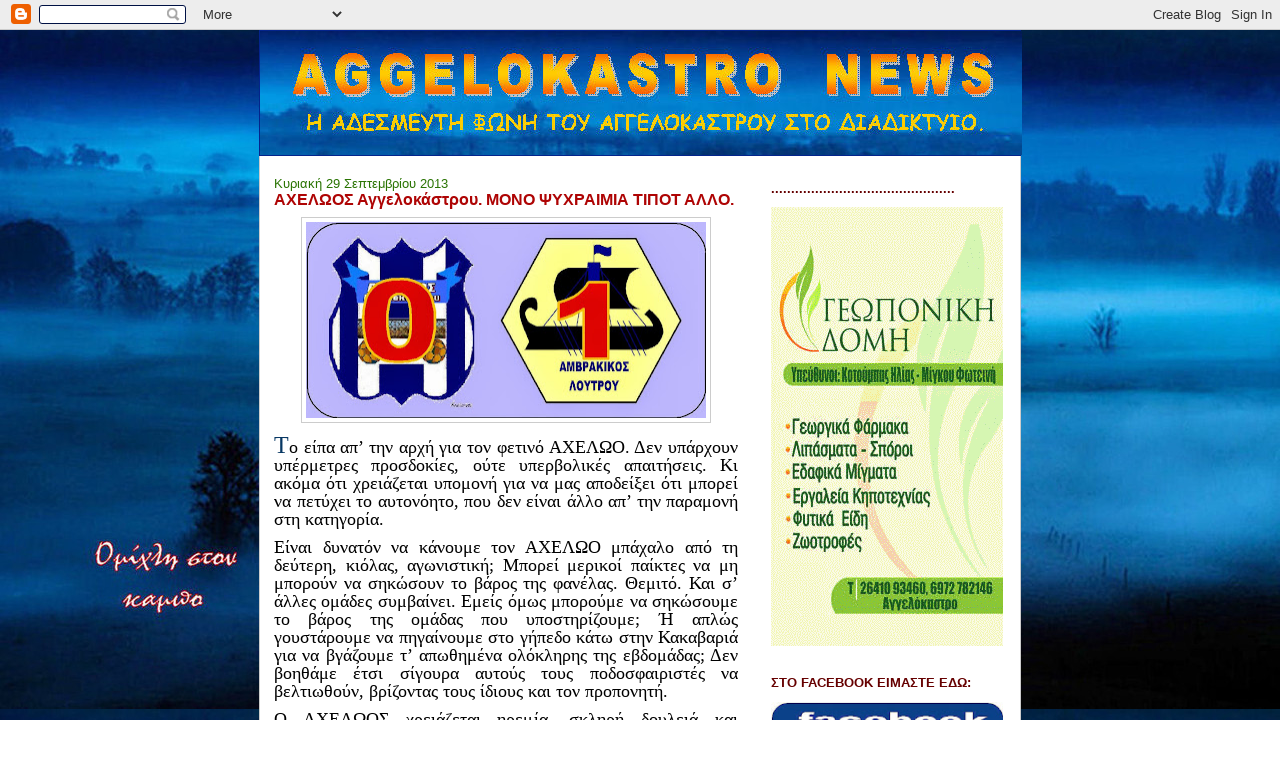

--- FILE ---
content_type: text/html; charset=UTF-8
request_url: https://aggelokastro-news-aggelokastro.blogspot.com/2013/09/
body_size: 29288
content:
<!DOCTYPE html>
<html dir='ltr' xmlns='http://www.w3.org/1999/xhtml' xmlns:b='http://www.google.com/2005/gml/b' xmlns:data='http://www.google.com/2005/gml/data' xmlns:expr='http://www.google.com/2005/gml/expr'>
<head>
<link href='https://www.blogger.com/static/v1/widgets/2944754296-widget_css_bundle.css' rel='stylesheet' type='text/css'/>
<meta content='text/html; charset=UTF-8' http-equiv='Content-Type'/>
<meta content='blogger' name='generator'/>
<link href='https://aggelokastro-news-aggelokastro.blogspot.com/favicon.ico' rel='icon' type='image/x-icon'/>
<link href='http://aggelokastro-news-aggelokastro.blogspot.com/2013/09/' rel='canonical'/>
<link rel="alternate" type="application/atom+xml" title="AGGELOKASTRO NEWS - Atom" href="https://aggelokastro-news-aggelokastro.blogspot.com/feeds/posts/default" />
<link rel="alternate" type="application/rss+xml" title="AGGELOKASTRO NEWS - RSS" href="https://aggelokastro-news-aggelokastro.blogspot.com/feeds/posts/default?alt=rss" />
<link rel="service.post" type="application/atom+xml" title="AGGELOKASTRO NEWS - Atom" href="https://www.blogger.com/feeds/7917224445564515578/posts/default" />
<!--Can't find substitution for tag [blog.ieCssRetrofitLinks]-->
<meta content='http://aggelokastro-news-aggelokastro.blogspot.com/2013/09/' property='og:url'/>
<meta content='AGGELOKASTRO NEWS' property='og:title'/>
<meta content='' property='og:description'/>
<title>
AGGELOKASTRO NEWS: Σεπτεμβρίου 2013
</title>
<style id='page-skin-1' type='text/css'><!--
/*
-----------------------------------------------
Blogger Template Style
Name:     Denim
Designer: Darren Delaye
URL:      www.DarrenDelaye.com
Date:     11 Jul 2006
-----------------------------------------------
*/
/* Variable definitions
====================
<Variable name="bgColor" description="Page Background Color"
type="color" default="#efefef">
<Variable name="textColor" description="Text Color"
type="color" default="#333333">
<Variable name="linkColor" description="Link Color"
type="color" default="#336699">
<Variable name="headerBgColor" description="Page Header Background Color"
type="color" default="#336699">
<Variable name="headerTextColor" description="Page Header Text Color"
type="color" default="#ffffff">
<Variable name="headerCornersColor" description="Page Header Corners Color"
type="color" default="#528bc5">
<Variable name="mainBgColor" description="Main Background Color"
type="color" default="#ffffff">
<Variable name="borderColor" description="Border Color"
type="color" default="#cccccc">
<Variable name="dateHeaderColor" description="Date Header Color"
type="color" default="#999999">
<Variable name="sidebarTitleBgColor" description="Sidebar Title Background Color"
type="color" default="#ffd595">
<Variable name="sidebarTitleTextColor" description="Sidebar Title Text Color"
type="color" default="#333333">
<Variable name="bodyFont" description="Text Font"
type="font" default="normal normal 100% Verdana, Arial, Sans-serif;">
<Variable name="headerFont" description="Page Header Font"
type="font" default="normal normal 210% Verdana, Arial, Sans-serif;">
<Variable name="startSide" description="Start side in blog language"
type="automatic" default="left">
<Variable name="endSide" description="End side in blog language"
type="automatic" default="right">
*/
body {
background-image:url(https://s7.postimg.cc/6ts9y2jiz/FONTO_BLOG_neo.jpg);
background-position:Center Center;
background-attachment:fixed;
font-size/* */:/**/small;
font-size: /**/small;
margin: 0;
padding: 0px;
font: x-small Verdana, Arial;
text-align: center;
color: #ae0404;
font-size/* */:/**/small;
font-size: /**/small;
}
a:link {
color: #073763;
}
a:visited {
color: #073763;
}
a img {
border-width: 0;
}
#outer-wrapper {
font: normal normal 100% Verdana, Arial, Sans-serif;;
}
/* Header
----------------------------------------------- */
#header-wrapper {
margin:0;
padding: 0;
background-color:
text-align: left;
}
#header {
width: 760px;
margin: 0 auto;
background-color: #04248c;
border: 1px solid #04248c;
color: #04248c;
padding: 0;
font: normal bold 36px Georgia, Times, serif;
}
h1.title {
padding-top: 38px;
margin: 0 14px .1em;
line-height: 1.2em;
font-size: 100%;
}
h1.title a, h1.title a:visited {
color: #04248c;
text-decoration: none;
}
#header .description {
display: block;
margin: 0 14px;
padding: 0 0 40px;
line-height: 1.4em;
font-size: 50%;
}
/* Content
----------------------------------------------- */
.clear {
clear: both;
}
#content-wrapper {
width: 760px;
margin: 0 auto;
padding: 0 0 15px;
text-align: left;
background-color: #ffffff;
border: 1px solid #cccccc;
border-top: 0;
}
#main-wrapper {
margin-left: 14px;
width: 464px;
float: left;
background-color: #ffffff;
display: inline;       /* fix for doubling margin in IE */
word-wrap: break-word; /* fix for long text breaking sidebar float in IE */
overflow: hidden;      /* fix for long non-text content breaking IE sidebar float */
}
#sidebar-wrapper {
margin-right: 14px;
width: 240px;
float: right;
background-color: #ffffff;
display: inline;       /* fix for doubling margin in IE */
word-wrap: break-word; /* fix for long text breaking sidebar float in IE */
overflow: hidden;      /* fix for long non-text content breaking IE sidebar float */
}
/* Headings
----------------------------------------------- */
h2, h3 {
margin: 0;
}
/* Posts
----------------------------------------------- */
.date-header {
margin: 1.5em 0 0;
font-weight: normal;
color: #2a7403;
font-size: 100%;
}
.post {
margin: 0 0 1.5em;
padding-bottom: 1.5em;
}
.post-title {
margin: 0;
padding: 0;
font-size: 125%;
font-weight: bold;
line-height: 1.1em;
}
.post-title a, .post-title a:visited, .post-title strong {
text-decoration: none;
color: #ae0404;
font-weight: bold;
}
.post div {
margin: 0 0 .75em;
line-height: 1.3em;
}
.post-footer {
margin: -.25em 0 0;
color: #ae0404;
font-size: 87%;
}
.post-footer .span {
margin-right: .3em;
}
.post img {
padding: 4px;
border: 1px solid #cccccc;
}
.post blockquote {
margin: 1em 20px;
}
.post blockquote p {
margin: .75em 0;
}
/* Comments
----------------------------------------------- */
#comments h4 {
margin: 1em 0;
color: #2a7403;
}
#comments h4 strong {
font-size: 110%;
}
#comments-block {
margin: 1em 0 1.5em;
line-height: 1.3em;
}
#comments-block dt {
margin: .5em 0;
}
#comments-block dd {
margin: .25em 0 0;
}
#comments-block dd.comment-footer {
margin: -.25em 0 2em;
line-height: 1.4em;
font-size: 78%;
}
#comments-block dd p {
margin: 0 0 .75em;
}
.deleted-comment {
font-style:italic;
color:gray;
}
.feed-links {
clear: both;
line-height: 2.5em;
}
#blog-pager-newer-link {
float: left;
}
#blog-pager-older-link {
float: right;
}
#blog-pager {
text-align: center;
}
/* Sidebar Content
----------------------------------------------- */
.sidebar h2 {
margin: 1.6em 0 .5em;
padding: 4px 5px;
background-color: transparent;
font-size: 100%;
color: #660000;
}
.sidebar ul {
margin: 0;
padding: 0;
list-style: none;
}
.sidebar li {
margin: 0;
padding-top: 0;
padding-right: 0;
padding-bottom: .5em;
padding-left: 15px;
text-indent: -15px;
line-height: 1.5em;
}
.sidebar {
color: #ae0404;
line-height:1.3em;
}
.sidebar .widget {
margin-bottom: 1em;
}
.sidebar .widget-content {
margin: 0 5px;
}
/* Profile
----------------------------------------------- */
.profile-img {
float: left;
margin-top: 0;
margin-right: 5px;
margin-bottom: 5px;
margin-left: 0;
padding: 4px;
border: 1px solid #cccccc;
}
.profile-data {
margin:0;
text-transform:uppercase;
letter-spacing:.1em;
font-weight: bold;
line-height: 1.6em;
font-size: 78%;
}
.profile-datablock {
margin:.5em 0 .5em;
}
.profile-textblock {
margin: 0.5em 0;
line-height: 1.6em;
}
/* Footer
----------------------------------------------- */
#footer {
clear: both;
text-align: center;
color: #ae0404;
}
#footer .widget {
margin:.5em;
padding-top: 20px;
font-size: 85%;
line-height: 1.5em;
text-align: left;
}

--></style>
<link href='https://www.blogger.com/dyn-css/authorization.css?targetBlogID=7917224445564515578&amp;zx=d70f346f-af5a-4a30-b9f2-b1cfece3c69c' media='none' onload='if(media!=&#39;all&#39;)media=&#39;all&#39;' rel='stylesheet'/><noscript><link href='https://www.blogger.com/dyn-css/authorization.css?targetBlogID=7917224445564515578&amp;zx=d70f346f-af5a-4a30-b9f2-b1cfece3c69c' rel='stylesheet'/></noscript>
<meta name='google-adsense-platform-account' content='ca-host-pub-1556223355139109'/>
<meta name='google-adsense-platform-domain' content='blogspot.com'/>

</head>
<body>
<div class='navbar section' id='navbar'><div class='widget Navbar' data-version='1' id='Navbar1'><script type="text/javascript">
    function setAttributeOnload(object, attribute, val) {
      if(window.addEventListener) {
        window.addEventListener('load',
          function(){ object[attribute] = val; }, false);
      } else {
        window.attachEvent('onload', function(){ object[attribute] = val; });
      }
    }
  </script>
<div id="navbar-iframe-container"></div>
<script type="text/javascript" src="https://apis.google.com/js/platform.js"></script>
<script type="text/javascript">
      gapi.load("gapi.iframes:gapi.iframes.style.bubble", function() {
        if (gapi.iframes && gapi.iframes.getContext) {
          gapi.iframes.getContext().openChild({
              url: 'https://www.blogger.com/navbar/7917224445564515578?origin\x3dhttps://aggelokastro-news-aggelokastro.blogspot.com',
              where: document.getElementById("navbar-iframe-container"),
              id: "navbar-iframe"
          });
        }
      });
    </script><script type="text/javascript">
(function() {
var script = document.createElement('script');
script.type = 'text/javascript';
script.src = '//pagead2.googlesyndication.com/pagead/js/google_top_exp.js';
var head = document.getElementsByTagName('head')[0];
if (head) {
head.appendChild(script);
}})();
</script>
</div></div>
<div id='outer-wrapper'>
<div id='wrap2'>
<!-- skip links for text browsers -->
<span id='skiplinks' style='display:none;'>
<a href='#main'>
            skip to main 
          </a>
          |
          <a href='#sidebar'>
            skip to sidebar
          </a>
</span>
<div id='header-wrapper'>
<div class='header section' id='header'><div class='widget Header' data-version='1' id='Header1'>
<div id='header-inner'>
<a href='https://aggelokastro-news-aggelokastro.blogspot.com/' style='display: block'>
<img alt='AGGELOKASTRO NEWS' height='124px; ' id='Header1_headerimg' src='https://blogger.googleusercontent.com/img/b/R29vZ2xl/AVvXsEjLG2TCq-FcYZNwpReXGpdwgRiW6VLw0-IBoHg5Q83SbSRfEd-UlMh5haIg5ZRwmHCeyt7-MTR5KtYwJhAYE0RP5r0djabRwf74P2L1kg6rg8qCoAeEfsrPropI7xSbKP1RRdEmXIXO2nU/s1600/mpaner+blog+NEO-NEO+1.jpg' style='display: block' width='762px; '/>
</a>
</div>
</div></div>
</div>
<div id='content-wrapper'>
<div id='crosscol-wrapper' style='text-align:center'>
<div class='crosscol no-items section' id='crosscol'></div>
</div>
<div id='main-wrapper'>
<div class='main section' id='main'><div class='widget Blog' data-version='1' id='Blog1'>
<div class='blog-posts hfeed'>
<!--Can't find substitution for tag [defaultAdStart]-->

                          <div class="date-outer">
                        
<h2 class='date-header'>
<span>
Κυριακή 29 Σεπτεμβρίου 2013
</span>
</h2>

                          <div class="date-posts">
                        
<div class='post-outer'>
<div class='post hentry'>
<a name='6246239017406955021'></a>
<h3 class='post-title entry-title'>
<a href='https://aggelokastro-news-aggelokastro.blogspot.com/2013/09/blog-post_29.html'>
ΑΧΕΛΩΟΣ Αγγελοκάστρου. ΜΟΝΟ ΨΥΧΡΑΙΜΙΑ ΤΙΠΟΤ ΑΛΛΟ.
</a>
</h3>
<div class='post-header'>
<div class='post-header-line-1'></div>
</div>
<div class='post-body entry-content'>
<div dir="ltr" style="text-align: left;" trbidi="on">
<div class="separator" style="clear: both; text-align: center;">
<a href="https://blogger.googleusercontent.com/img/b/R29vZ2xl/AVvXsEh8pCkLXosNKh67VlRSooeP-Y4Ia8XIDWZl-8wU22a1DG1eV8oAXkF_mYBKUvr8qbob1Zaa0RzFP9wKNyA9YVgNaTXxKsgL_g6tvTilI9BZZbNdlaZJ47zulCp0b_eGK5Qw_pD0XLl4jfI/s1600/5.jpg" imageanchor="1" style="margin-left: 1em; margin-right: 1em;"><span style="color: black; font-family: Georgia, &quot;Times New Roman&quot;, serif; font-size: large;"><img border="0" height="196" src="https://blogger.googleusercontent.com/img/b/R29vZ2xl/AVvXsEh8pCkLXosNKh67VlRSooeP-Y4Ia8XIDWZl-8wU22a1DG1eV8oAXkF_mYBKUvr8qbob1Zaa0RzFP9wKNyA9YVgNaTXxKsgL_g6tvTilI9BZZbNdlaZJ47zulCp0b_eGK5Qw_pD0XLl4jfI/s400/5.jpg" width="400" ysa="true" /></span></a></div>
<div class="separator" style="clear: both; text-align: justify;">
<span style="font-family: Georgia, &quot;Times New Roman&quot;, serif; font-size: large;"><span style="color: black;"><span style="color: #073763; font-size: x-large;">Τ</span>ο είπα απ&#8217; την αρχή για τον φετινό ΑΧΕΛΩΟ. Δεν υπάρχουν υπέρμετρες προσδοκίες, ούτε υπερβολικές απαιτήσεις. Κι ακόμα ότι χρειάζεται υπομονή για να μας αποδείξει ότι μπορεί να πετύχει το αυτονόητο, που δεν είναι άλλο απ&#8217; την παραμονή στη κατηγορία.</span></span></div>
<div style="text-align: justify;">
<span style="color: black; font-family: Georgia, &quot;Times New Roman&quot;, serif; font-size: large;"></span></div>
<div style="text-align: justify;">
<span style="color: black; font-family: Georgia, &quot;Times New Roman&quot;, serif; font-size: large;">Είναι δυνατόν να κάνουμε τον ΑΧΕΛΩΟ μπάχαλο από τη δεύτερη, κιόλας, αγωνιστική; Μπορεί μερικοί παίκτες να μη μπορούν να σηκώσουν το βάρος της φανέλας. Θεμιτό. Και σ&#8217; άλλες ομάδες συμβαίνει. Εμείς όμως μπορούμε να σηκώσουμε το βάρος της ομάδας που υποστηρίζουμε; Ή απλώς γουστάρουμε να πηγαίνουμε στο γήπεδο κάτω στην Κακαβαριά για να βγάζουμε τ&#8217; απωθημένα ολόκληρης της εβδομάδας; Δεν βοηθάμε έτσι σίγουρα αυτούς τους ποδοσφαιριστές να βελτιωθούν, βρίζοντας τους ίδιους και τον προπονητή.</span></div>
<div style="text-align: justify;">
<span style="color: black; font-family: Georgia, &quot;Times New Roman&quot;, serif; font-size: large;">Ο ΑΧΕΛΩΟΣ χρειάζεται ηρεμία, σκληρή δουλειά και οικογενειακό κλίμα στα αποδυτήρια. Η ψυχολογία της πλειοψηφίας των ποδοσφαιριστών είναι σε τεντωμένο σχοινί . Αν τους κόψουμε τα πόδια από το ξεκίνημα, είναι σαν να τους &#171;ξεμπερδεύουμε ποδοσφαιρικά&#187;. Συγχρόνως βάζουμε και ταφόπλακα στο όποιο μέλλον της ομάδας. </span></div>
<div style="text-align: justify;">
<span style="color: black; font-family: Georgia, &quot;Times New Roman&quot;, serif; font-size: large;">Σε τελική ανάλυση, αυτούς τους παίχτες κι αυτόν τον προπονητή έλαχε φέτος να έχει η ομάδα. Και ο προπονητής και οι ποδοσφαιριστές είναι επιλογές κάποιας διοίκησης. Λεβέντες δεν βαράμε το σαμάρι όταν μας φταίει η γάιδαρος. Αυτά και θα επανέρθουμε.</span></div>
<span style="color: black;"></span><span style="font-family: Georgia, &quot;Times New Roman&quot;, serif;"><div style="text-align: justify;">
<strong><span style="color: #990000; font-size: large;">Καστρινός.</span></strong></div>
</span></div>
<div style='clear: both;'></div>
</div>
<div class='post-footer'>
<div class='post-footer-line post-footer-line-1'>
<span class='post-author vcard'>
Αναρτήθηκε από
<span class='fn'>
ΑΓΓΕΛΟΚΑΣΤΡΟ
</span>
</span>
<span class='post-timestamp'>
στις
<a class='timestamp-link' href='https://aggelokastro-news-aggelokastro.blogspot.com/2013/09/blog-post_29.html' rel='bookmark' title='permanent link'>
<abbr class='published' title='2013-09-29T20:29:00+03:00'>
8:29&#8239;μ.μ.
</abbr>
</a>
</span>
<span class='post-comment-link'>
<iframe allowTransparency='true' frameborder='0' scrolling='no' src='http://www.facebook.com/plugins/like.php?href=http://aggelokastro-news-aggelokastro.blogspot.com/2013/09/blog-post_29.html&send=false&layout=button_count&show_faces=false&width=130&action=like&font=arial&colorscheme=light&height=21' style='border:none; overflow:hidden; width:130px; height:21px;'></iframe>
<a class='comment-link' href='https://www.blogger.com/comment/fullpage/post/7917224445564515578/6246239017406955021' onclick=''>
0
σχόλια
</a>
</span>
<span class='post-icons'>
<span class='item-action'>
<a href='https://www.blogger.com/email-post/7917224445564515578/6246239017406955021' title='Αποστολή ανάρτησης'>
<img alt="" class="icon-action" height="13" src="//img1.blogblog.com/img/icon18_email.gif" width="18">
</a>
</span>
<span class='item-control blog-admin pid-2083614850'>
<a href='https://www.blogger.com/post-edit.g?blogID=7917224445564515578&postID=6246239017406955021&from=pencil' title='Επεξεργασία ανάρτησης'>
<img alt="" class="icon-action" height="18" src="//img2.blogblog.com/img/icon18_edit_allbkg.gif" width="18">
</a>
</span>
</span>
<div class='post-share-buttons'>
<a class='goog-inline-block share-button sb-email' href='https://www.blogger.com/share-post.g?blogID=7917224445564515578&postID=6246239017406955021&target=email' target='_blank' title='Αποστολή με μήνυμα ηλεκτρονικού ταχυδρομείου
'>
<span class='share-button-link-text'>
Αποστολή με μήνυμα ηλεκτρονικού ταχυδρομείου
</span>
</a>
<a class='goog-inline-block share-button sb-blog' href='https://www.blogger.com/share-post.g?blogID=7917224445564515578&postID=6246239017406955021&target=blog' onclick='window.open(this.href, "_blank", "height=270,width=475"); return false;' target='_blank' title='BlogThis!'>
<span class='share-button-link-text'>
BlogThis!
</span>
</a>
<a class='goog-inline-block share-button sb-twitter' href='https://www.blogger.com/share-post.g?blogID=7917224445564515578&postID=6246239017406955021&target=twitter' target='_blank' title='Κοινοποίηση στο X'>
<span class='share-button-link-text'>
Κοινοποίηση στο X
</span>
</a>
<a class='goog-inline-block share-button sb-facebook' href='https://www.blogger.com/share-post.g?blogID=7917224445564515578&postID=6246239017406955021&target=facebook' onclick='window.open(this.href, "_blank", "height=430,width=640"); return false;' target='_blank' title='Μοιραστείτε το στο Facebook'>
<span class='share-button-link-text'>
Μοιραστείτε το στο Facebook
</span>
</a>
</div>
</div>
<div class='post-footer-line post-footer-line-2'>
<span class='post-labels'>
</span>
</div>
<div class='post-footer-line post-footer-line-3'></div>
</div>
</div>
</div>

                            </div></div>
                          

                          <div class="date-outer">
                        
<h2 class='date-header'>
<span>
Σάββατο 28 Σεπτεμβρίου 2013
</span>
</h2>

                          <div class="date-posts">
                        
<div class='post-outer'>
<div class='post hentry'>
<a name='3362291420943825604'></a>
<h3 class='post-title entry-title'>
<a href='https://aggelokastro-news-aggelokastro.blogspot.com/2013/09/blog-post_28.html'>
ΤΟ ΜΥΡΜΗΓΚΙ ΠΟΥ ΒΓΑΖΕΙ ΦΤΕΡΑ ΠΕΦΤΕΙ ΚΑΙ ΨΩΦΑΕΙ.
</a>
</h3>
<div class='post-header'>
<div class='post-header-line-1'></div>
</div>
<div class='post-body entry-content'>
<div dir="ltr" style="text-align: left;" trbidi="on">
<div style="text-align: justify;">
<br /></div>
<div style="text-align: justify;">
<table align="center" cellpadding="0" cellspacing="0" class="tr-caption-container" style="margin-left: auto; margin-right: auto; text-align: center;"><tbody>
<tr><td style="text-align: center;"><img border="0" height="192" src="https://blogger.googleusercontent.com/img/b/R29vZ2xl/AVvXsEjNw8ardmQXHCnCqj8FwWyCD6A6mps0OgCTgrSwqHzkzu-3AeemA8PIZOtbtnuei8r8AoGO8A-b4TZAMdEqskcWewoIQZQshBxxdhZQUttyPo3uVY49DIitZQqqic7lwNtulYukNEFdwJQ/s400/4.jpg" style="margin-left: auto; margin-right: auto;" width="400" ysa="true" /></td></tr>
<tr><td class="tr-caption" style="text-align: center;"><strong><span style="color: #38761d; font-family: Times, &quot;Times New Roman&quot;, serif;">Το χρονογράφημα του Σαββάτου.</span></strong></td></tr>
</tbody></table>
</div>
<div style="text-align: justify;">
<span style="color: black; font-family: Georgia, &quot;Times New Roman&quot;, serif; font-size: large;"><span style="color: #cc0000; font-size: x-large;">Ε</span>κείνοι οι παλιοί είχανε μια άλλη σοφία παλαιότερα. Με παροιμίες μίλαγαν, κι σ&#8217; άφηναν κάγκελο μ&#8217; αυτή τη λαϊκή σοφία, τη βγαλμένη μέσα απ&#8217; τα γεννοφάσκια ενός καταταλαιπωρημένου λαού. <b>&#171;Tο μυρμήγκι όταν βγάλει φτερά πέφτει και ψοφάει&#187;</b> έλεγε πάντα η βάβω η Κώσταινα, και μ&#8217; έχει σημαδέψει ετούτη η φράση σ&#900; όλη μου τη ζωή. Την πρωτάκουσα απ&#8217; το στόμα της αν θυμάμαι καλά - γιατί πέρασαν και πολλά χρόνια - όταν βρήκαν διάφορες συμφορές τον Ωνάση, όπως ο θάνατος του γιου του, του Αλέξανδρου τότε, και μάλλον την είπε, επειδή τότε ο Ωνάσης παραείχε μεγάλες επιτυχίες. Ο θυμόσοφος λαός ήξερε μέσα απ&#8217; τις εμπειρίες του, ότι υπάρχει εναλλαγή μεταξύ ευτυχίας και δυστυχίας, και ότι δεν είναι καλό να ξεπερνάς τα όρια.</span> </div>
<div style="text-align: justify;">
<span style="color: black; font-family: Georgia, &quot;Times New Roman&quot;, serif; font-size: large;"></span></div>
<div style="text-align: justify;">
<span style="color: black; font-family: Georgia, &quot;Times New Roman&quot;, serif; font-size: large;">Αυτό λοιπόν πάθαμε κι εμείς. Ξεπεράσαμε κάπου τα όρια, και πήγαμε να κλείσουμε τα μάτια στις όποιες δυσκολίες. Δεν είναι τυχαίο, ότι επί τριάντα περίπου χρόνια το σήμα κατατεθέν αυτής της χώρας ήταν ένας ατέλειωτος χαβαλές κι έτσι τα ουσιώδη χάνονταν μέσα στο σωρό. Ο μέσος άνθρωπος, ο οποίος πίστεψε σε αυτήν την φούσκα και οι αξίες που του είχαν φυτέψει στο μυαλό ήταν: Η γκόμενα, το τζιπ, τα μπουζούκια και οι χλιδάτες διακοπές. Μάλιστα φτάσαμε στο σημείο που ακόμα και στο πένθος έπρεπε να χαμογελάς με... θετική ενέργεια; Σα να απαγορευόταν να διαχειρίζεται κάποιος ένα φυσιολογικότατο ψυχικό πόνο;</span></div>
<div style="text-align: justify;">
<span style="color: black; font-family: Georgia, &quot;Times New Roman&quot;, serif; font-size: large;">Αυτό έπαθε και η περιβόητη χρυσή αυγή. Πάτησε πάνω στη δυστυχία του λαού, για να στηρίξει την δική της επιτυχία, και είπε εδώ είμαστε, βλέποντας τα ποσοστά της τα εκλογικά να ανεβαίνουν. Ένας φιλόσοφος το έχει πει ότι η ιδεολογία των ολοκληρωτικών καθεστώτων βάζει ως στόχο τους την επιδίωξη της προσωπικής τους ευτυχίας, ενώ τα δημοκρατικών επιδιώκουν το να λιγοστέψει η δυστυχία του λαού. Κι ένοιωθαν όλοι ευτυχισμένοι &#171;οι Χρυσαυγίτες&#187;, σπέρνοντας αυθαίρετα το μίσος και τη δυστυχία στον σχεδόν ανυπεράσπιστο λαό. </span></div>
<div style="text-align: justify;">
<span style="color: black; font-family: Georgia, &quot;Times New Roman&quot;, serif; font-size: large;">Θα μου πεις τίποτα δεν αλλάζει με τις παροιμίες, όταν μια κοινωνία μετακινείται πολιτικά σαν να κάνει ζάπινγκ πολιτικό, όπου αντί για κανάλι, αλλάζει απλώς κόμμα, πιστεύοντας, οι πιο πολλοί, ότι θα ξαναπάρουν πίσω τα κεκτημένα τους.</span></div>
<div style="text-align: justify;">
<span style="color: black; font-family: Georgia, &quot;Times New Roman&quot;, serif; font-size: large;">Πρέπει ν&#8217; αλλάξει πρώτα απ&#8217; όλα η ίδια η κοινωνία, να δημιουργηθεί ένα σύμπλεγμα κοινωνικό τέτοιο, που θ&#8217; αλλάξει την κατάσταση. Που θα πει καλά έπαθε η Χρυσή Αυγή. Κι αυτό, δεν έχει συμβεί ακόμα τουλάχιστον μέχρι αυτή την ώρα.</span></div>
<div style="text-align: justify;">
<span style="color: black; font-family: Georgia, &quot;Times New Roman&quot;, serif; font-size: large;">Μέχρι στιγμής, οι περισσότεροι που έχουν πληγεί από την Κρίση, αρνούνται απλώς να αποδεχτούν την απώλεια της οικονομικής τους ευμάρειας, και δεν έχουν χωνέψει τη νέα τους κατάσταση. Δεν έχουν αποχαιρετήσει τα κεκτημένα τους, και αυτό που θα ήθελαν είναι να επιστρέψουν ως διά μαγείας στον καιρό της Φούσκας. Γι&#8217; αυτό κι οδηγηθήκαμε και στο μηδενισμό. Μετανοείτε, αμετανόητοι. Προσαρμοστείτε με την κοινωνία που υποφέρει, και πάψτε επιτέλους ακόμα να μεγαλοπιάνεστε. Γιατί &#171;<b>Το μυρμήγκι που βγάζει φτερά πέφτει και ψοφά</b>ει&#187;.</span><br />
<span style="color: black; font-family: Georgia, &quot;Times New Roman&quot;, serif; font-size: large;">&nbsp;</span><span style="color: #990000; font-family: Georgia, &quot;Times New Roman&quot;, serif; font-size: large;">Μπούτιβας Κώστας. - Καστρινός.</span></div>
</div>
<div style='clear: both;'></div>
</div>
<div class='post-footer'>
<div class='post-footer-line post-footer-line-1'>
<span class='post-author vcard'>
Αναρτήθηκε από
<span class='fn'>
ΑΓΓΕΛΟΚΑΣΤΡΟ
</span>
</span>
<span class='post-timestamp'>
στις
<a class='timestamp-link' href='https://aggelokastro-news-aggelokastro.blogspot.com/2013/09/blog-post_28.html' rel='bookmark' title='permanent link'>
<abbr class='published' title='2013-09-28T12:06:00+03:00'>
12:06&#8239;μ.μ.
</abbr>
</a>
</span>
<span class='post-comment-link'>
<iframe allowTransparency='true' frameborder='0' scrolling='no' src='http://www.facebook.com/plugins/like.php?href=http://aggelokastro-news-aggelokastro.blogspot.com/2013/09/blog-post_28.html&send=false&layout=button_count&show_faces=false&width=130&action=like&font=arial&colorscheme=light&height=21' style='border:none; overflow:hidden; width:130px; height:21px;'></iframe>
<a class='comment-link' href='https://www.blogger.com/comment/fullpage/post/7917224445564515578/3362291420943825604' onclick=''>
0
σχόλια
</a>
</span>
<span class='post-icons'>
<span class='item-action'>
<a href='https://www.blogger.com/email-post/7917224445564515578/3362291420943825604' title='Αποστολή ανάρτησης'>
<img alt="" class="icon-action" height="13" src="//img1.blogblog.com/img/icon18_email.gif" width="18">
</a>
</span>
<span class='item-control blog-admin pid-2083614850'>
<a href='https://www.blogger.com/post-edit.g?blogID=7917224445564515578&postID=3362291420943825604&from=pencil' title='Επεξεργασία ανάρτησης'>
<img alt="" class="icon-action" height="18" src="//img2.blogblog.com/img/icon18_edit_allbkg.gif" width="18">
</a>
</span>
</span>
<div class='post-share-buttons'>
<a class='goog-inline-block share-button sb-email' href='https://www.blogger.com/share-post.g?blogID=7917224445564515578&postID=3362291420943825604&target=email' target='_blank' title='Αποστολή με μήνυμα ηλεκτρονικού ταχυδρομείου
'>
<span class='share-button-link-text'>
Αποστολή με μήνυμα ηλεκτρονικού ταχυδρομείου
</span>
</a>
<a class='goog-inline-block share-button sb-blog' href='https://www.blogger.com/share-post.g?blogID=7917224445564515578&postID=3362291420943825604&target=blog' onclick='window.open(this.href, "_blank", "height=270,width=475"); return false;' target='_blank' title='BlogThis!'>
<span class='share-button-link-text'>
BlogThis!
</span>
</a>
<a class='goog-inline-block share-button sb-twitter' href='https://www.blogger.com/share-post.g?blogID=7917224445564515578&postID=3362291420943825604&target=twitter' target='_blank' title='Κοινοποίηση στο X'>
<span class='share-button-link-text'>
Κοινοποίηση στο X
</span>
</a>
<a class='goog-inline-block share-button sb-facebook' href='https://www.blogger.com/share-post.g?blogID=7917224445564515578&postID=3362291420943825604&target=facebook' onclick='window.open(this.href, "_blank", "height=430,width=640"); return false;' target='_blank' title='Μοιραστείτε το στο Facebook'>
<span class='share-button-link-text'>
Μοιραστείτε το στο Facebook
</span>
</a>
</div>
</div>
<div class='post-footer-line post-footer-line-2'>
<span class='post-labels'>
</span>
</div>
<div class='post-footer-line post-footer-line-3'></div>
</div>
</div>
</div>

                            </div></div>
                          

                          <div class="date-outer">
                        
<h2 class='date-header'>
<span>
Τρίτη 24 Σεπτεμβρίου 2013
</span>
</h2>

                          <div class="date-posts">
                        
<div class='post-outer'>
<div class='post hentry'>
<a name='7629856557392998598'></a>
<h3 class='post-title entry-title'>
<a href='https://aggelokastro-news-aggelokastro.blogspot.com/2013/09/blog-post_24.html'>
Ο ΚΑΧΥΠΟΠΤΟΣ.
</a>
</h3>
<div class='post-header'>
<div class='post-header-line-1'></div>
</div>
<div class='post-body entry-content'>
<div dir="ltr" style="text-align: left;" trbidi="on">
<div class="separator" style="clear: both; text-align: justify;">
</div>
<table align="center" cellpadding="0" cellspacing="0" class="tr-caption-container" style="margin-left: auto; margin-right: auto; text-align: center;"><tbody>
<tr><td style="text-align: center;"><img border="0" height="220" src="https://blogger.googleusercontent.com/img/b/R29vZ2xl/AVvXsEi2IrcbMrcnR2kFVYmf94-sF1vI-IEueS3LCm4lgEz09TRrMfvYKrP-enT91BZwvSXS_oxv-epRG7Uqx-lgf038qoZmqItWg8IxErszakw7gLQSdUN2aeAsELWQfc64zV1qZ_x4k1m2RuY/s400/5.jpg" style="margin-left: auto; margin-right: auto;" width="400" ysa="true" /></td></tr>
<tr><td class="tr-caption" style="text-align: center;">Άρθρο του Καστρινού.</td></tr>
</tbody></table>
<div style="text-align: justify;">
</div>
<div style="text-align: justify;">
&#65279; &#65279;&#65279;&#65279;&#65279;&#65279;&#65279;<span style="color: black; font-family: Georgia, &quot;Times New Roman&quot;, serif; font-size: large;"><strong><span style="color: #990000; font-family: Georgia, &quot;Times New Roman&quot;, serif; font-size: x-large;">Δ</span></strong>ιάβασα ένα ωραίο που &#8217;γραψε εκείνος ο αρχαίος ο Ηρόδοτος που είναι και πατέρας λένε της Ιστορίας. Κάποτε λέει εκείνο το καθήκι ο Περίανδρος που ήτανε και δικτακτορίσκος (τύραννος) της Κορίνθου ζήτησε απ&#8217; το Θρασύβουλο άλλο τομάρι τύραννος της Μιλήτου αυτός, μια συμβουλή ώστε να μείνει για πολλά χρόνια στην καρέκλα και τη μάσα της εξουσίας. Έτσι έστειλε ένα &#171;κολαούζο&#187; της εποχής για να του μεταφέρει το μεγάλο μυστικό. </span></div>
<div style="text-align: justify;">
<span style="color: black; font-family: Georgia, &quot;Times New Roman&quot;, serif; font-size: large;"></span></div>
<div style="text-align: justify;">
<span style="color: black; font-family: Georgia, &quot;Times New Roman&quot;, serif; font-size: large;">Ο Θρασύβουλος πήρε μαζί του τον &#171;κολαούζο&#187; σ&#8217; ένα χωράφι με καλαμπόκι, κι έκοβε τα καλαμπόκια που ήταν πολύ πιο ψηλά από όλα τα&#8217; άλλα. Γύρισε ο απεσταλμένος στη Κόρινθο, χωρίς κανένα μυστικό. Ο Περίανδρος όμως που ήτανε &#171;κολοπετσομένος&#187; το έπιασε το υπονοούμενο και άρχισε να κόβει αμέσως κεφάλια όσων είχαν συγκεντρώσει δύναμη ώστε να απειλήσουν την εξουσία του.</span></div>
<div style="text-align: justify;">
<span style="color: black; font-family: Georgia, &quot;Times New Roman&quot;, serif; font-size: large;">Κάτι παρόμοιο εφάρμοσε σήμερα και ο Σαμαράς. Χράτς έκοψε τα κεφάλα (όχι κυριολεκτικά εννοείται) αρκετών υψηλόβαθμων στην αστυνομία, με σκοπό όσοι τουλάχιστον απομείνουν να του είναι απολύτως πιστοί. Κι άρχισε ο μεγάλος χαβαλές. Το κατεστημένο με προεξάρχοντες μερικούς μεγαλοεκδότες και τα τσιράκια τους μεγαλοδημοσιογράφους, το έχει συνειδητοποιήσει από καιρό οτι ο εκλεκτός τους είναι μεν συνεργάσιμος άλλα συγχρόνως και αρκετά αυταρχικός. Κι αυτοί τα ψάχνουν όλα. Θέλουνε &#171;και την πίττα σωστή και τον σκύλο δεμένο&#187;. Κι άρχισαν να ρίχνουν άδεια για να πιάσουν γεμάτα. Έτσι λέει πρέπει να φέρνεται μια σοβαρή και στιβαρή κυβέρνηση, και ότι οι εκλογές είναι καταστροφή για τον τόπο. Κι αυτά ώστε να προλάβουν να δημιουργήσουν κάτι καινούργιο, η κάποιον καινούργιο, αφού τον Σαμαρά δεν τον πάνε πια με τίποτε. Ο τελευταίος βέβαια κάτι κατάλαβε και πήγε έξω στα μεγάλα αφεντικά, να τραβήξουνε μερικά αφτιά. </span></div>
<div style="text-align: justify;">
<span style="color: black; font-family: Georgia, &quot;Times New Roman&quot;, serif; font-size: large;">Και τα μεγάλα αφεντικά και οι οφειλέτες, εδώ είναι σου λέει που λένε &#171;μπρος γκρεμός και πίσω ρέμα&#187;. Αν έχουμε ένα πολιτικό σύστημα υπό κατάρρευση τι γίνεται με τα λεφτά μας; Κι αν γίνουν εκλογές, κι αυτές θα βγάλουν σίγουρα ενισχυμένη μια αριστερά με ποσοστά που δεν θα ξέρει τι θα τα κάνει, εμείς τι κάνουμε; Κι αν στην απίθανη περίπτωση συμφωνήσουν μεταξύ τους οι &#171;αριστερόκαυλοι&#187; και κάνουνε Κυβέρνηση τι θα συζητήσουμε εμείς με τον Τσίπρα; Τα σημάδια σου λέει δεν είναι καθόλου καλά. Ο μόνος τρόπος τότε θα ήταν να γίνουνε Συρία, να επέμβουμε μετά εμείς, και να διασφαλίσουμε με σιγουριά τα κεκτημένα. </span></div>
<div style="text-align: justify;">
<span style="color: black; font-family: Georgia, &quot;Times New Roman&quot;, serif; font-size: large;">Αδέρφια όλα ετούτα εδώ, με τις Χρυσές Αυγές, τα φονικά,&nbsp;και ότι επακολουθήσει,&nbsp;εμένα κάτι μου μυρίζουνε. Μακάρι να είμαι εγώ πάλι ο καχύποπτος. </span></div>
<div style="text-align: justify;">
<span style="color: #990000; font-family: Georgia, &quot;Times New Roman&quot;, serif; font-size: large;"><strong>Καστρινός.</strong></span></div>
</div>
<div style='clear: both;'></div>
</div>
<div class='post-footer'>
<div class='post-footer-line post-footer-line-1'>
<span class='post-author vcard'>
Αναρτήθηκε από
<span class='fn'>
ΑΓΓΕΛΟΚΑΣΤΡΟ
</span>
</span>
<span class='post-timestamp'>
στις
<a class='timestamp-link' href='https://aggelokastro-news-aggelokastro.blogspot.com/2013/09/blog-post_24.html' rel='bookmark' title='permanent link'>
<abbr class='published' title='2013-09-24T00:25:00+03:00'>
12:25&#8239;π.μ.
</abbr>
</a>
</span>
<span class='post-comment-link'>
<iframe allowTransparency='true' frameborder='0' scrolling='no' src='http://www.facebook.com/plugins/like.php?href=http://aggelokastro-news-aggelokastro.blogspot.com/2013/09/blog-post_24.html&send=false&layout=button_count&show_faces=false&width=130&action=like&font=arial&colorscheme=light&height=21' style='border:none; overflow:hidden; width:130px; height:21px;'></iframe>
<a class='comment-link' href='https://www.blogger.com/comment/fullpage/post/7917224445564515578/7629856557392998598' onclick=''>
0
σχόλια
</a>
</span>
<span class='post-icons'>
<span class='item-action'>
<a href='https://www.blogger.com/email-post/7917224445564515578/7629856557392998598' title='Αποστολή ανάρτησης'>
<img alt="" class="icon-action" height="13" src="//img1.blogblog.com/img/icon18_email.gif" width="18">
</a>
</span>
<span class='item-control blog-admin pid-2083614850'>
<a href='https://www.blogger.com/post-edit.g?blogID=7917224445564515578&postID=7629856557392998598&from=pencil' title='Επεξεργασία ανάρτησης'>
<img alt="" class="icon-action" height="18" src="//img2.blogblog.com/img/icon18_edit_allbkg.gif" width="18">
</a>
</span>
</span>
<div class='post-share-buttons'>
<a class='goog-inline-block share-button sb-email' href='https://www.blogger.com/share-post.g?blogID=7917224445564515578&postID=7629856557392998598&target=email' target='_blank' title='Αποστολή με μήνυμα ηλεκτρονικού ταχυδρομείου
'>
<span class='share-button-link-text'>
Αποστολή με μήνυμα ηλεκτρονικού ταχυδρομείου
</span>
</a>
<a class='goog-inline-block share-button sb-blog' href='https://www.blogger.com/share-post.g?blogID=7917224445564515578&postID=7629856557392998598&target=blog' onclick='window.open(this.href, "_blank", "height=270,width=475"); return false;' target='_blank' title='BlogThis!'>
<span class='share-button-link-text'>
BlogThis!
</span>
</a>
<a class='goog-inline-block share-button sb-twitter' href='https://www.blogger.com/share-post.g?blogID=7917224445564515578&postID=7629856557392998598&target=twitter' target='_blank' title='Κοινοποίηση στο X'>
<span class='share-button-link-text'>
Κοινοποίηση στο X
</span>
</a>
<a class='goog-inline-block share-button sb-facebook' href='https://www.blogger.com/share-post.g?blogID=7917224445564515578&postID=7629856557392998598&target=facebook' onclick='window.open(this.href, "_blank", "height=430,width=640"); return false;' target='_blank' title='Μοιραστείτε το στο Facebook'>
<span class='share-button-link-text'>
Μοιραστείτε το στο Facebook
</span>
</a>
</div>
</div>
<div class='post-footer-line post-footer-line-2'>
<span class='post-labels'>
</span>
</div>
<div class='post-footer-line post-footer-line-3'></div>
</div>
</div>
</div>

                            </div></div>
                          

                          <div class="date-outer">
                        
<h2 class='date-header'>
<span>
Κυριακή 22 Σεπτεμβρίου 2013
</span>
</h2>

                          <div class="date-posts">
                        
<div class='post-outer'>
<div class='post hentry'>
<a name='8467985120508057655'></a>
<h3 class='post-title entry-title'>
<a href='https://aggelokastro-news-aggelokastro.blogspot.com/2013/09/blog-post_8380.html'>
ΑΧΕΛΩΟΣ. ΣΤΡΑΒΟ ΞΕΚΙΝΗΜΑ &#8211; ΥΠΑΡΧΕΙ ΔΡΟΜΟΣ.
</a>
</h3>
<div class='post-header'>
<div class='post-header-line-1'></div>
</div>
<div class='post-body entry-content'>
<div dir="ltr" style="text-align: left;" trbidi="on">
<div class="MsoNormal" style="margin: 0cm 0cm 10pt;">
<div class="separator" style="clear: both; text-align: center;">
<iframe allowfullscreen="allowfullscreen" frameborder="0" height="266" mozallowfullscreen="mozallowfullscreen" src="https://www.youtube.com/embed/ofWRvfZ7uKM?feature=player_embedded" webkitallowfullscreen="webkitallowfullscreen" width="320"></iframe></div>
<div class="separator" style="clear: both; text-align: justify;">
<span style="font-family: 'Calibri','sans-serif'; line-height: 115%; mso-ansi-language: EL; mso-ascii-theme-font: minor-latin; mso-bidi-font-family: 'Times New Roman'; mso-bidi-language: AR-SA; mso-bidi-theme-font: minor-bidi; mso-fareast-font-family: Calibri; mso-fareast-language: EN-US; mso-fareast-theme-font: minor-latin; mso-hansi-theme-font: minor-latin;"><span style="color: black; font-family: Georgia, &quot;Times New Roman&quot;, serif; font-size: large;"><span style="font-family: 'Calibri','sans-serif'; line-height: 115%; mso-ansi-language: EL; mso-ascii-theme-font: minor-latin; mso-bidi-font-family: 'Times New Roman'; mso-bidi-language: AR-SA; mso-bidi-theme-font: minor-bidi; mso-fareast-font-family: Calibri; mso-fareast-language: EN-US; mso-fareast-theme-font: minor-latin; mso-hansi-theme-font: minor-latin;">Το να χάνεις μέσα στη Ναύπακτο απ&#8217; τον περσινό πρωταθλητή στην πρεμιέρα του πρωταθλήματος μόνο τραγικό δεν είναι. Και άντεξαν ένα ολόκληρο ημίχρονο στο επιθετικό κρεσέντο του Ναυπακτιακού οι Αγγελοκαστρίτες χάρη και στη καλή εμφάνιση και του τερματοφύλακα Τσιλίκα που είχε κατεβάσει ρολά και κρατούσε με νύχια και με δόντια το 0-0. Μέσα σε δύο λεπτά όμως ξεκινώντας το δεύτερο ημίχρονο 46 και 48 πριν καλά-καλά οι παίκτες του ΑΧΕΛΩΟΥ πιάσουν τις θέσεις τους , οι Ναυπακτιώτες χτύπησαν με τους Βρουσάι και Ψυχογιό και καθάρισαν με συνοπτικές διαδικασίες το παιχνίδι. Η μόνη αξιόλογη αντίδραση των φιλοξενουμένων ήταν ένα καλό σουτ του Ρουσογιάννη που με διπλή προσπάθεια εξουδετέρωσε ο τερματοφύλακας της Ναυπάκτου.</span></span></span></div>
<span style="font-family: 'Calibri','sans-serif'; line-height: 115%; mso-ansi-language: EL; mso-ascii-theme-font: minor-latin; mso-bidi-font-family: 'Times New Roman'; mso-bidi-language: AR-SA; mso-bidi-theme-font: minor-bidi; mso-fareast-font-family: Calibri; mso-fareast-language: EN-US; mso-fareast-theme-font: minor-latin; mso-hansi-theme-font: minor-latin;"><span style="color: black; font-family: Georgia, &quot;Times New Roman&quot;, serif; font-size: small;"><span style="font-family: 'Calibri','sans-serif'; line-height: 115%; mso-ansi-language: EL; mso-ascii-theme-font: minor-latin; mso-bidi-font-family: 'Times New Roman'; mso-bidi-language: AR-SA; mso-bidi-theme-font: minor-bidi; mso-fareast-font-family: Calibri; mso-fareast-language: EN-US; mso-fareast-theme-font: minor-latin; mso-hansi-theme-font: minor-latin;"><div class="MsoNormal" style="margin: 0cm 0cm 10pt;">
Το βίντεο με τα στιγμιότυπα του παιχνιδιού (δεν έχουν καταγραφεί τα γκόλ) είναι απ&#8217; το φιλικό <span lang="EN-US" style="mso-ansi-language: EN-US;">site</span><span lang="EN-US"> </span><span lang="EN-US" style="mso-ansi-language: EN-US;">N</span>afpaktianews και το ευχαριστούμε.</div>
<strong><span style="color: #990000; font-family: Georgia, &quot;Times New Roman&quot;, serif;">Καστρινός.</span></strong></span></span></span> 
</div>
</div>
<div style='clear: both;'></div>
</div>
<div class='post-footer'>
<div class='post-footer-line post-footer-line-1'>
<span class='post-author vcard'>
Αναρτήθηκε από
<span class='fn'>
ΑΓΓΕΛΟΚΑΣΤΡΟ
</span>
</span>
<span class='post-timestamp'>
στις
<a class='timestamp-link' href='https://aggelokastro-news-aggelokastro.blogspot.com/2013/09/blog-post_8380.html' rel='bookmark' title='permanent link'>
<abbr class='published' title='2013-09-22T20:34:00+03:00'>
8:34&#8239;μ.μ.
</abbr>
</a>
</span>
<span class='post-comment-link'>
<iframe allowTransparency='true' frameborder='0' scrolling='no' src='http://www.facebook.com/plugins/like.php?href=http://aggelokastro-news-aggelokastro.blogspot.com/2013/09/blog-post_8380.html&send=false&layout=button_count&show_faces=false&width=130&action=like&font=arial&colorscheme=light&height=21' style='border:none; overflow:hidden; width:130px; height:21px;'></iframe>
<a class='comment-link' href='https://www.blogger.com/comment/fullpage/post/7917224445564515578/8467985120508057655' onclick=''>
0
σχόλια
</a>
</span>
<span class='post-icons'>
<span class='item-action'>
<a href='https://www.blogger.com/email-post/7917224445564515578/8467985120508057655' title='Αποστολή ανάρτησης'>
<img alt="" class="icon-action" height="13" src="//img1.blogblog.com/img/icon18_email.gif" width="18">
</a>
</span>
<span class='item-control blog-admin pid-2083614850'>
<a href='https://www.blogger.com/post-edit.g?blogID=7917224445564515578&postID=8467985120508057655&from=pencil' title='Επεξεργασία ανάρτησης'>
<img alt="" class="icon-action" height="18" src="//img2.blogblog.com/img/icon18_edit_allbkg.gif" width="18">
</a>
</span>
</span>
<div class='post-share-buttons'>
<a class='goog-inline-block share-button sb-email' href='https://www.blogger.com/share-post.g?blogID=7917224445564515578&postID=8467985120508057655&target=email' target='_blank' title='Αποστολή με μήνυμα ηλεκτρονικού ταχυδρομείου
'>
<span class='share-button-link-text'>
Αποστολή με μήνυμα ηλεκτρονικού ταχυδρομείου
</span>
</a>
<a class='goog-inline-block share-button sb-blog' href='https://www.blogger.com/share-post.g?blogID=7917224445564515578&postID=8467985120508057655&target=blog' onclick='window.open(this.href, "_blank", "height=270,width=475"); return false;' target='_blank' title='BlogThis!'>
<span class='share-button-link-text'>
BlogThis!
</span>
</a>
<a class='goog-inline-block share-button sb-twitter' href='https://www.blogger.com/share-post.g?blogID=7917224445564515578&postID=8467985120508057655&target=twitter' target='_blank' title='Κοινοποίηση στο X'>
<span class='share-button-link-text'>
Κοινοποίηση στο X
</span>
</a>
<a class='goog-inline-block share-button sb-facebook' href='https://www.blogger.com/share-post.g?blogID=7917224445564515578&postID=8467985120508057655&target=facebook' onclick='window.open(this.href, "_blank", "height=430,width=640"); return false;' target='_blank' title='Μοιραστείτε το στο Facebook'>
<span class='share-button-link-text'>
Μοιραστείτε το στο Facebook
</span>
</a>
</div>
</div>
<div class='post-footer-line post-footer-line-2'>
<span class='post-labels'>
</span>
</div>
<div class='post-footer-line post-footer-line-3'></div>
</div>
</div>
</div>

                            </div></div>
                          

                          <div class="date-outer">
                        
<h2 class='date-header'>
<span>
Σάββατο 21 Σεπτεμβρίου 2013
</span>
</h2>

                          <div class="date-posts">
                        
<div class='post-outer'>
<div class='post hentry'>
<a name='6647317421105631529'></a>
<h3 class='post-title entry-title'>
<a href='https://aggelokastro-news-aggelokastro.blogspot.com/2013/09/blog-post_21.html'>
ΣΥΝΤΡΙΜΜΙΑ ΚΑΙ ΘΡΥΨΑΛΑ.
</a>
</h3>
<div class='post-header'>
<div class='post-header-line-1'></div>
</div>
<div class='post-body entry-content'>
<div dir="ltr" style="text-align: left;" trbidi="on">
<table align="center" cellpadding="0" cellspacing="0" class="tr-caption-container" style="margin-left: auto; margin-right: auto; text-align: center;"><tbody>
<tr><td style="text-align: center;"><span style="font-family: Georgia, &quot;Times New Roman&quot;, serif;"><img border="0" height="205" src="https://blogger.googleusercontent.com/img/b/R29vZ2xl/AVvXsEihve4lnBnoA_sQZfKnanRr27UaA6Li97DRHcxhNEHvkVk1Lhfo-010RbK7jE39vd4b-KtXTICNPeQzL7sQHlg8Cf4CcbDtNGCOVsDpK0KaHUCEgLkUj6ZA1Q24qxaDzemDw73g-di-aiw/s400/4.jpg" style="margin-left: auto; margin-right: auto;" vsa="true" width="400" /></span></td></tr>
<tr><td class="tr-caption" style="text-align: center;"><span style="color: #38761d; font-family: Georgia, &quot;Times New Roman&quot;, serif;"><strong>Το χρονογράφημα του Σαββάτου.</strong></span></td></tr>
</tbody></table>
<div style="text-align: justify;">
<span style="color: black; font-size: large;"><span style="font-family: Georgia, &quot;Times New Roman&quot;, serif;"><strong><span style="color: #990000; font-size: x-large;">Γ</span></strong>ια το νέο σήριαλ made in Χρυσή Αυγή θα αποφύγω να πω οτιδήποτε. Δεν μπαίνω σε τέτοια παιχνίδια, ούτε και θέλω να παίξω το παιχνίδι κανενός. </span></span></div>
<div style="text-align: justify;">
<span style="color: black; font-family: Georgia, &quot;Times New Roman&quot;, serif; font-size: large;"></span></div>
<div style="text-align: justify;">
<span style="color: black; font-family: Georgia, &quot;Times New Roman&quot;, serif; font-size: large;">Αυτά είναι πράγματα άθλια. Σκοτώσανε άνανδρα ένα παλληκάρι και ορμήσανε όλοι σαν τα κοράκια. Στήσανε αρένα να παίξουν όλοι μετά Ταυρομαχία. Αυτό πάντα κάνουν σε κάθε φρέσκο άδικο αίμα. Αυτά λέω κι όχι παραπέρα, την κόβω την κουβέντα εδώ.</span></div>
<div style="text-align: justify;">
<span style="color: black; font-family: Georgia, &quot;Times New Roman&quot;, serif; font-size: large;">Η βία κάνει θραύση γύρω μας. Κι όσο η κρίση βαθαίνει θα γεννηθούν &#171;σημεία και τέρατα&#187; και τάσεις μίσους και αλληλοσπαραγμού. Η πείνα και η βία πάντα αλληλοτροφοδοτούνται. Σε τείχη που υψώθηκαν στα χρόνια της πλασματικής ευδαιμονίας τότε που η κοινωνία μας παραδόθηκε στο κράτος κόμμα, το συμφέρον και το χρήμα, θα στήσουν μπαϊράκια το παράλογο και η τρέλα. Γιατί μέσω οικονομικής κρίσης, τροφοδοτείται η βαρβαρότητα. Η ανεργία και ο εξαναγκασμός σε ανέχεια - δηλαδή η φτωχοποίηση του λαού - είναι από τις χειρότερες μορφές βίας, και άρα το αντίθετο κάθε πολιτισμού. Όσο για τη δημοκρατία, πάει αυτή. Λόγω της κρίσης έχει ανασταλεί. </span><br />
<span style="color: black; font-family: Georgia, &quot;Times New Roman&quot;, serif; font-size: large;">Μακάρι να ήμουν ο μόνος που φοβάται έναν νέο εμφύλιο. Από τη μία η φτωχοποίηση του κόσμου, και από την άλλη η ατιμωρησία των υπεύθυνων &#171;πολιτικάντηδων&#187; κλεφτών κι αρπακτικών, ήρθαν ξανά οι ταξικές διαχωριστικές γραμμές στην επιφάνεια. Οι Από Πάνω που δεν βλέπουνε και δεν αισθάνονται τους Από Κάτω, και το αντίθετο. Τι το πιο φυσικό να απειλείται η ειρηνική συνύπαρξή.</span></div>
<div style="text-align: justify;">
<span style="color: black; font-family: Georgia, &quot;Times New Roman&quot;, serif; font-size: large;">Έχουμε μπει για τα καλά στον αστερισμό της βίας. Ζούμε την παντοκρατορία του ισχυρού. Η λογική σ&#8217; αυτή τη χώρα βρίσκεται πια υπό διωγμό, για να μην πω υπό εξαφάνιση. Αποξενωμένος και απογυμνωμένος από κάθε λογική πια ο Έλληνας κάνει σχεδόν σε όλα το αντίθετο απ&#8217; ό,τι πρέπει. Εύχομαι να πλησιάσαμε πια στο σημείο 0, όπου θα αρχίσει αναίμακτα επιτέλους η αντίστροφη πορεία. Γιατί αλλιώς για άλλη μια φορά οι επερχόμενες γενιές, θα έχουν να μαζέψουνε θρύψαλα και συντρίμμια.</span></div>
<div style="text-align: justify;">
<span style="color: black; font-size: large;"><strong><span style="color: #990000; font-family: Georgia, &quot;Times New Roman&quot;, serif;">Μπούτιβας Κώστας.-Καστρινος.</span></strong></span></div>
</div>
<div style='clear: both;'></div>
</div>
<div class='post-footer'>
<div class='post-footer-line post-footer-line-1'>
<span class='post-author vcard'>
Αναρτήθηκε από
<span class='fn'>
ΑΓΓΕΛΟΚΑΣΤΡΟ
</span>
</span>
<span class='post-timestamp'>
στις
<a class='timestamp-link' href='https://aggelokastro-news-aggelokastro.blogspot.com/2013/09/blog-post_21.html' rel='bookmark' title='permanent link'>
<abbr class='published' title='2013-09-21T08:38:00+03:00'>
8:38&#8239;π.μ.
</abbr>
</a>
</span>
<span class='post-comment-link'>
<iframe allowTransparency='true' frameborder='0' scrolling='no' src='http://www.facebook.com/plugins/like.php?href=http://aggelokastro-news-aggelokastro.blogspot.com/2013/09/blog-post_21.html&send=false&layout=button_count&show_faces=false&width=130&action=like&font=arial&colorscheme=light&height=21' style='border:none; overflow:hidden; width:130px; height:21px;'></iframe>
<a class='comment-link' href='https://www.blogger.com/comment/fullpage/post/7917224445564515578/6647317421105631529' onclick=''>
3
σχόλια
</a>
</span>
<span class='post-icons'>
<span class='item-action'>
<a href='https://www.blogger.com/email-post/7917224445564515578/6647317421105631529' title='Αποστολή ανάρτησης'>
<img alt="" class="icon-action" height="13" src="//img1.blogblog.com/img/icon18_email.gif" width="18">
</a>
</span>
<span class='item-control blog-admin pid-2083614850'>
<a href='https://www.blogger.com/post-edit.g?blogID=7917224445564515578&postID=6647317421105631529&from=pencil' title='Επεξεργασία ανάρτησης'>
<img alt="" class="icon-action" height="18" src="//img2.blogblog.com/img/icon18_edit_allbkg.gif" width="18">
</a>
</span>
</span>
<div class='post-share-buttons'>
<a class='goog-inline-block share-button sb-email' href='https://www.blogger.com/share-post.g?blogID=7917224445564515578&postID=6647317421105631529&target=email' target='_blank' title='Αποστολή με μήνυμα ηλεκτρονικού ταχυδρομείου
'>
<span class='share-button-link-text'>
Αποστολή με μήνυμα ηλεκτρονικού ταχυδρομείου
</span>
</a>
<a class='goog-inline-block share-button sb-blog' href='https://www.blogger.com/share-post.g?blogID=7917224445564515578&postID=6647317421105631529&target=blog' onclick='window.open(this.href, "_blank", "height=270,width=475"); return false;' target='_blank' title='BlogThis!'>
<span class='share-button-link-text'>
BlogThis!
</span>
</a>
<a class='goog-inline-block share-button sb-twitter' href='https://www.blogger.com/share-post.g?blogID=7917224445564515578&postID=6647317421105631529&target=twitter' target='_blank' title='Κοινοποίηση στο X'>
<span class='share-button-link-text'>
Κοινοποίηση στο X
</span>
</a>
<a class='goog-inline-block share-button sb-facebook' href='https://www.blogger.com/share-post.g?blogID=7917224445564515578&postID=6647317421105631529&target=facebook' onclick='window.open(this.href, "_blank", "height=430,width=640"); return false;' target='_blank' title='Μοιραστείτε το στο Facebook'>
<span class='share-button-link-text'>
Μοιραστείτε το στο Facebook
</span>
</a>
</div>
</div>
<div class='post-footer-line post-footer-line-2'>
<span class='post-labels'>
</span>
</div>
<div class='post-footer-line post-footer-line-3'></div>
</div>
</div>
</div>

                            </div></div>
                          

                          <div class="date-outer">
                        
<h2 class='date-header'>
<span>
Τρίτη 17 Σεπτεμβρίου 2013
</span>
</h2>

                          <div class="date-posts">
                        
<div class='post-outer'>
<div class='post hentry'>
<a name='4566215319375614022'></a>
<h3 class='post-title entry-title'>
<a href='https://aggelokastro-news-aggelokastro.blogspot.com/2013/09/blog-post_17.html'>
ΜΕ ΑΝΤΡΕΑ ΤΣΙΛΙΚΑ ΣΤΟ ΤΙΜΟΝΙ ΤΟΥ ΠΑΓΚΟΥ Ο ΑΧΕΛΩΟΣ.
</a>
</h3>
<div class='post-header'>
<div class='post-header-line-1'></div>
</div>
<div class='post-body entry-content'>
<div dir="ltr" style="text-align: left;" trbidi="on">
<div class="separator" style="clear: both; text-align: center;">
<a href="https://blogger.googleusercontent.com/img/b/R29vZ2xl/AVvXsEgdePq8vMAIHfhQ4JFhISIW87nayc4ki_aE5jQ1uCH5sQybmU_urhESQrmincc49C1XyUNv8IhiQtBSP07_YsOEYXaTg3FpH7FX_RX9QTXZlIE44WYKrzxEe87mol96BXrYr8BiFGTUgQ0/s1600/AXELOOS+%CE%A3%CE%97%CE%9C%CE%91+neo+1.jpg" imageanchor="1" style="margin-left: 1em; margin-right: 1em;"><span style="color: black; font-family: Georgia, &quot;Times New Roman&quot;, serif; font-size: large;"><img border="0" height="237" src="https://blogger.googleusercontent.com/img/b/R29vZ2xl/AVvXsEgdePq8vMAIHfhQ4JFhISIW87nayc4ki_aE5jQ1uCH5sQybmU_urhESQrmincc49C1XyUNv8IhiQtBSP07_YsOEYXaTg3FpH7FX_RX9QTXZlIE44WYKrzxEe87mol96BXrYr8BiFGTUgQ0/s400/AXELOOS+%CE%A3%CE%97%CE%9C%CE%91+neo+1.jpg" vsa="true" width="400" /></span></a></div>
<div style="text-align: justify;">
<span style="color: black; font-family: Georgia, &quot;Times New Roman&quot;, serif; font-size: large;"><strong><span style="color: blue; font-size: x-large;">Δ</span></strong>εν κράτησε πολύ το ψάξιμο για προπονητή του ΑΧΕΛΩΟΥ Αγγελοκάστρου. Εξ Άλλου ο χρόνος πίεζε ασφυκτικά. Η κατ' αρχήν επιλογή για τον Καρελάκη ήταν σωστή- αυτά τα έχουμε ξαναπεί- αλλά του Λιμενικού άλλα τα τερτίπια. Επειδή, λοιπόν, το θέμα του προπονητή σε κάθε ομάδα είναι το Νο1, από κει ξεκινάνε και εκεί τελειώνουν όλα, η ταπεινότητά μου έχει να καταθέσει τα εξής. Κι επειδή τα πολλά λόγια είναι φτώχεια, έχουμε και λέμε:</span></div>
<div style="text-align: justify;">
<span style="color: black; font-family: Georgia, &quot;Times New Roman&quot;, serif; font-size: large;"></span></div>
<div style="text-align: justify;">
<span style="color: black; font-family: Georgia, &quot;Times New Roman&quot;, serif; font-size: large;">Ο <b>Αντρέας ο Τσιλίκας</b> γέννημα θρέμμα του ΑΧΕΛΩΟΥ ΑΓΓΕΛΟΚΑΣΤΡΟΥ που από σήμερα βρίσκεται σαν προπονητής στον πάγκο του, <b>δεν είναι λύση ανάγκης όπως θέλουν να την παρουσιάσουν μερικοί</b>. Καστρινός μιλάει και το τεκμηριώνει. Δεν είναι μόνο λύση ανάγκης για τους εξής λόγους:</span></div>
<div style="text-align: justify;">
<span style="color: black; font-family: Georgia, &quot;Times New Roman&quot;, serif; font-size: large;">&#61607; Ξέρει την ποδοσφαιρική πραγματικότητα του νομού, γιατί έχει περάσει από πολλές ομάδες σαν παίκτης και σαν προπονητής.</span></div>
<div style="text-align: justify;">
<span style="color: black; font-family: Georgia, &quot;Times New Roman&quot;, serif; font-size: large;">&#61607; Έχει το πνεύμα του νικητή.</span></div>
<div style="text-align: justify;">
<span style="color: black; font-family: Georgia, &quot;Times New Roman&quot;, serif; font-size: large;">&#61607; Δεν θα χρειαστεί διάστημα προσαρμογής ,γνωρίζει καλά τα κατατόπια.</span></div>
<div style="text-align: justify;">
<span style="color: black; font-family: Georgia, &quot;Times New Roman&quot;, serif; font-size: large;">&#61607; Ξέρει τo χωριό και τον κόσμο της ομάδας.</span></div>
<div style="text-align: justify;">
<span style="color: black; font-family: Georgia, &quot;Times New Roman&quot;, serif; font-size: large;">&#61607; Ξέρει να φτιάχνει την ψυχολογία των ποδοσφαιριστών.</span></div>
<div style="text-align: justify;">
<span style="color: black; font-family: Georgia, &quot;Times New Roman&quot;, serif; font-size: large;">&#61607; Ξέρει να τους τσιτώνει, να τους τεντώνει και να τους παίρνει το 100%.</span></div>
<div style="text-align: justify;">
<span style="color: black; font-family: Georgia, &quot;Times New Roman&quot;, serif; font-size: large;">&#61607; Είναι λάτρης της πειθαρχίας και βάζει τάξη όταν πρέπει κι εκεί που πρέπει.</span></div>
<div style="text-align: justify;">
<span style="color: black; font-family: Georgia, &quot;Times New Roman&quot;, serif; font-size: large;">&#61607; Θα βγάλει τον εγωισμό των Αγγελοκαστριτών ποδοσφαιριστών.</span></div>
<div style="text-align: justify;">
<span style="color: black; font-family: Georgia, &quot;Times New Roman&quot;, serif; font-size: large;">&#61607; Ξέρει και από παρασκήνιο για να προστατεύσει την ομάδα από τις κακοτοπιές.</span></div>
<div style="text-align: justify;">
<span style="color: black; font-family: Georgia, &quot;Times New Roman&quot;, serif; font-size: large;">Και ακόμα δεν είναι μόνο γνώστης τεχνικών θεμάτων. Είναι και βαθύς γνώστης του ποδοσφαίρου γενικός. Η τεχνική άλλωστε, είναι συγκοινωνούντα δοχεία με το καλό ποδόσφαιρο. Τα βασικά είναι ίδια. Δύναμη, ταχύτητα, αντοχή, καλό κλίμα και μάτι από τον πάγκο για τις σωστές αλλαγές. Εμείς του ευχόμαστε ολόψυχα να υπηρετήσει την ομάδα της καρδιάς του και όλων των Αγγελοκαστριτών από ένα ακόμα πόστο αυτό του προπονητή με τεράστια επιτυχία.</span></div>
<div style="text-align: justify;">
<span style="font-family: Georgia, &quot;Times New Roman&quot;, serif;"><strong><span style="color: #990000; font-size: large;">Καστρινός.</span></strong></span></div>
</div>
<div style='clear: both;'></div>
</div>
<div class='post-footer'>
<div class='post-footer-line post-footer-line-1'>
<span class='post-author vcard'>
Αναρτήθηκε από
<span class='fn'>
ΑΓΓΕΛΟΚΑΣΤΡΟ
</span>
</span>
<span class='post-timestamp'>
στις
<a class='timestamp-link' href='https://aggelokastro-news-aggelokastro.blogspot.com/2013/09/blog-post_17.html' rel='bookmark' title='permanent link'>
<abbr class='published' title='2013-09-17T21:11:00+03:00'>
9:11&#8239;μ.μ.
</abbr>
</a>
</span>
<span class='post-comment-link'>
<iframe allowTransparency='true' frameborder='0' scrolling='no' src='http://www.facebook.com/plugins/like.php?href=http://aggelokastro-news-aggelokastro.blogspot.com/2013/09/blog-post_17.html&send=false&layout=button_count&show_faces=false&width=130&action=like&font=arial&colorscheme=light&height=21' style='border:none; overflow:hidden; width:130px; height:21px;'></iframe>
<a class='comment-link' href='https://www.blogger.com/comment/fullpage/post/7917224445564515578/4566215319375614022' onclick=''>
3
σχόλια
</a>
</span>
<span class='post-icons'>
<span class='item-action'>
<a href='https://www.blogger.com/email-post/7917224445564515578/4566215319375614022' title='Αποστολή ανάρτησης'>
<img alt="" class="icon-action" height="13" src="//img1.blogblog.com/img/icon18_email.gif" width="18">
</a>
</span>
<span class='item-control blog-admin pid-2083614850'>
<a href='https://www.blogger.com/post-edit.g?blogID=7917224445564515578&postID=4566215319375614022&from=pencil' title='Επεξεργασία ανάρτησης'>
<img alt="" class="icon-action" height="18" src="//img2.blogblog.com/img/icon18_edit_allbkg.gif" width="18">
</a>
</span>
</span>
<div class='post-share-buttons'>
<a class='goog-inline-block share-button sb-email' href='https://www.blogger.com/share-post.g?blogID=7917224445564515578&postID=4566215319375614022&target=email' target='_blank' title='Αποστολή με μήνυμα ηλεκτρονικού ταχυδρομείου
'>
<span class='share-button-link-text'>
Αποστολή με μήνυμα ηλεκτρονικού ταχυδρομείου
</span>
</a>
<a class='goog-inline-block share-button sb-blog' href='https://www.blogger.com/share-post.g?blogID=7917224445564515578&postID=4566215319375614022&target=blog' onclick='window.open(this.href, "_blank", "height=270,width=475"); return false;' target='_blank' title='BlogThis!'>
<span class='share-button-link-text'>
BlogThis!
</span>
</a>
<a class='goog-inline-block share-button sb-twitter' href='https://www.blogger.com/share-post.g?blogID=7917224445564515578&postID=4566215319375614022&target=twitter' target='_blank' title='Κοινοποίηση στο X'>
<span class='share-button-link-text'>
Κοινοποίηση στο X
</span>
</a>
<a class='goog-inline-block share-button sb-facebook' href='https://www.blogger.com/share-post.g?blogID=7917224445564515578&postID=4566215319375614022&target=facebook' onclick='window.open(this.href, "_blank", "height=430,width=640"); return false;' target='_blank' title='Μοιραστείτε το στο Facebook'>
<span class='share-button-link-text'>
Μοιραστείτε το στο Facebook
</span>
</a>
</div>
</div>
<div class='post-footer-line post-footer-line-2'>
<span class='post-labels'>
</span>
</div>
<div class='post-footer-line post-footer-line-3'></div>
</div>
</div>
</div>

                            </div></div>
                          

                          <div class="date-outer">
                        
<h2 class='date-header'>
<span>
Δευτέρα 16 Σεπτεμβρίου 2013
</span>
</h2>

                          <div class="date-posts">
                        
<div class='post-outer'>
<div class='post hentry'>
<a name='5909974742847211527'></a>
<h3 class='post-title entry-title'>
<a href='https://aggelokastro-news-aggelokastro.blogspot.com/2013/09/blog-post_16.html'>
ΑΧΕΛΩΟΣ Αγγελοκάστρου. ΑΠ&#8217; ΤΟ ΔΟΞΑ ΤΟ ΘΕΟ ΣΤΟ ΠΑΝΑΓΙΑ ΒΟΗΘΑ.
</a>
</h3>
<div class='post-header'>
<div class='post-header-line-1'></div>
</div>
<div class='post-body entry-content'>
<div dir="ltr" style="text-align: left;" trbidi="on">
<div class="separator" style="clear: both; text-align: justify;">
</div>
<table align="center" cellpadding="0" cellspacing="0" class="tr-caption-container" style="margin-left: auto; margin-right: auto; text-align: center;"><tbody>
<tr><td style="text-align: center;"><img border="0" height="200" isa="true" src="https://blogger.googleusercontent.com/img/b/R29vZ2xl/AVvXsEgnDPspLJOAXki-gofTfGU7Y8XBGU9gmi4W-VATGcP98_6-NRGSrw2M3gROip8PKY6ZOXguiHoSH0w5kve1mUretNt_5FDLVk4NuKmZWKPhFydJ8jo9mX-emr03RvNEGBZA1sEYMZT4q7s/s400/5.jpg" style="margin-left: auto; margin-right: auto;" width="400" /></td></tr>
<tr><td class="tr-caption" style="text-align: center;"><div class="MsoNormal" style="background: white; margin: 0cm 0cm 10pt; text-align: justify;">
<span style="color: black; font-family: 'Times New Roman','serif'; font-size: 12pt; line-height: 115%;">Ο τέως προπονητής με τον πρόεδρο του Αχελώου σε παλιότερες καλές στιγμές.<o:p></o:p></span></div>
</td></tr>
</tbody></table>
<div style="text-align: justify;">
<span style="font-size: large;"><span style="font-family: Georgia, &quot;Times New Roman&quot;, serif;"><span style="color: #0c343d; font-size: x-large;"><strong>Μ</strong><span style="color: black; font-size: large;">έχρι</span></span> </span><span style="color: black;"><span style="font-family: Georgia, &quot;Times New Roman&quot;, serif;"><span style="line-height: 115%;"><span style="font-family: Georgia, &quot;Times New Roman&quot;, serif;">να</span> πεις &#171;Δόξα το Θεό&#187; έρχεται η κατραπακιά και πας και πάλι στο &#171;Παναγία βόηθα&#187;. Κι εκεί που φαίνονταν ότι μπαίνει το νερό στ&#8217; αυλάκι έπειτα κι απ&#8217; το ξεκίνημα με το δεξί στο κύπελλο και τη νίκη του ΑΧΕΛΩΟΥ Αγγελοκάστρου μέσα στη φιλόδοξη φέτος Μάστρου με 2-0 <span style="mso-spacerun: yes;">&nbsp;</span>ήρθε η σφαλιάρα κι άντε πάλι &#171;φτού κι απ&#8217; την αρχή&#187;. Και δεν υπάρχει πιά και χρόνος.<b><span style="color: black;"> </span></b></span><b><span style="color: black; line-height: 115%; mso-fareast-font-family: 'Times New Roman'; mso-fareast-language: EL;">Πέντε μέρες πριν ξεκινήσει το πρωτάθλημα ο Αχελώος Αγγελοκάστρου βρίσκεται σε αναζήτηση προπονητή καθώς ο Γιώργος Καρελάκης από σήμερα αποτελεί παρελθόν.&nbsp;Ο</span></b><span style="color: black; line-height: 115%;"> προπονητής του ΑΧΕΛΩΟΥ φέτος, που ως γνωστόν είναι <span style="mso-spacerun: yes;">&nbsp;</span><b>Λιμενικός,</b> πήρε μετάθεση για την <b>Κεφαλλονιά</b>. Ευχαρίστησε τους Αγγελοκαστρίτες και αποχώρησε υποχρεωτικά. Τώρα, τρεχάτε ποδαράκια μου για την αναπλήρωση του προπονητή για το συμβούλιο του ΑΧΕΛΩΟΥ. Και που να τον βρεις τέτοια εποχή, και μάλιστα πριν το πιο δύσκολο παιχνίδι της σεζόν, μέσα στο Ναυπακτιακό Αστέρα. </span></span></span></span></div>
<div class="MsoNormal" style="background: white; margin: 0cm 0cm 10pt; text-align: justify;">
<span style="color: black; line-height: 115%;"><o:p><span style="color: #cc0000; font-family: Georgia, &quot;Times New Roman&quot;, serif; font-size: large;"><strong>Καστρινος.</strong></span></o:p></span></div>
</div>
<div style='clear: both;'></div>
</div>
<div class='post-footer'>
<div class='post-footer-line post-footer-line-1'>
<span class='post-author vcard'>
Αναρτήθηκε από
<span class='fn'>
ΑΓΓΕΛΟΚΑΣΤΡΟ
</span>
</span>
<span class='post-timestamp'>
στις
<a class='timestamp-link' href='https://aggelokastro-news-aggelokastro.blogspot.com/2013/09/blog-post_16.html' rel='bookmark' title='permanent link'>
<abbr class='published' title='2013-09-16T20:37:00+03:00'>
8:37&#8239;μ.μ.
</abbr>
</a>
</span>
<span class='post-comment-link'>
<iframe allowTransparency='true' frameborder='0' scrolling='no' src='http://www.facebook.com/plugins/like.php?href=http://aggelokastro-news-aggelokastro.blogspot.com/2013/09/blog-post_16.html&send=false&layout=button_count&show_faces=false&width=130&action=like&font=arial&colorscheme=light&height=21' style='border:none; overflow:hidden; width:130px; height:21px;'></iframe>
<a class='comment-link' href='https://www.blogger.com/comment/fullpage/post/7917224445564515578/5909974742847211527' onclick=''>
2
σχόλια
</a>
</span>
<span class='post-icons'>
<span class='item-action'>
<a href='https://www.blogger.com/email-post/7917224445564515578/5909974742847211527' title='Αποστολή ανάρτησης'>
<img alt="" class="icon-action" height="13" src="//img1.blogblog.com/img/icon18_email.gif" width="18">
</a>
</span>
<span class='item-control blog-admin pid-2083614850'>
<a href='https://www.blogger.com/post-edit.g?blogID=7917224445564515578&postID=5909974742847211527&from=pencil' title='Επεξεργασία ανάρτησης'>
<img alt="" class="icon-action" height="18" src="//img2.blogblog.com/img/icon18_edit_allbkg.gif" width="18">
</a>
</span>
</span>
<div class='post-share-buttons'>
<a class='goog-inline-block share-button sb-email' href='https://www.blogger.com/share-post.g?blogID=7917224445564515578&postID=5909974742847211527&target=email' target='_blank' title='Αποστολή με μήνυμα ηλεκτρονικού ταχυδρομείου
'>
<span class='share-button-link-text'>
Αποστολή με μήνυμα ηλεκτρονικού ταχυδρομείου
</span>
</a>
<a class='goog-inline-block share-button sb-blog' href='https://www.blogger.com/share-post.g?blogID=7917224445564515578&postID=5909974742847211527&target=blog' onclick='window.open(this.href, "_blank", "height=270,width=475"); return false;' target='_blank' title='BlogThis!'>
<span class='share-button-link-text'>
BlogThis!
</span>
</a>
<a class='goog-inline-block share-button sb-twitter' href='https://www.blogger.com/share-post.g?blogID=7917224445564515578&postID=5909974742847211527&target=twitter' target='_blank' title='Κοινοποίηση στο X'>
<span class='share-button-link-text'>
Κοινοποίηση στο X
</span>
</a>
<a class='goog-inline-block share-button sb-facebook' href='https://www.blogger.com/share-post.g?blogID=7917224445564515578&postID=5909974742847211527&target=facebook' onclick='window.open(this.href, "_blank", "height=430,width=640"); return false;' target='_blank' title='Μοιραστείτε το στο Facebook'>
<span class='share-button-link-text'>
Μοιραστείτε το στο Facebook
</span>
</a>
</div>
</div>
<div class='post-footer-line post-footer-line-2'>
<span class='post-labels'>
</span>
</div>
<div class='post-footer-line post-footer-line-3'></div>
</div>
</div>
</div>

                            </div></div>
                          

                          <div class="date-outer">
                        
<h2 class='date-header'>
<span>
Σάββατο 14 Σεπτεμβρίου 2013
</span>
</h2>

                          <div class="date-posts">
                        
<div class='post-outer'>
<div class='post hentry'>
<a name='7284244391353958423'></a>
<h3 class='post-title entry-title'>
<a href='https://aggelokastro-news-aggelokastro.blogspot.com/2013/09/blog-post_14.html'>
ΜΑΥΡΟΣ ΣΕΠΤΕΜΒΗΣ ΣΕ ΚΑΤΑΜΑΥΡΗ ΧΩΡΑ.
</a>
</h3>
<div class='post-header'>
<div class='post-header-line-1'></div>
</div>
<div class='post-body entry-content'>
<div dir="ltr" style="text-align: left;" trbidi="on">
<div style="text-align: justify;">
&#65279;</div>
<div style="text-align: justify;">
<table align="center" cellpadding="0" cellspacing="0" class="tr-caption-container" style="margin-left: auto; margin-right: auto; text-align: center;"><tbody>
<tr><td style="text-align: center;"><a href="https://blogger.googleusercontent.com/img/b/R29vZ2xl/AVvXsEjRJLlyuTv1Yc9v9Mo6Lwgb4G1tBzX-SvTtElf0a91CWj8wfEnsjALNu0ZhBVMGZ61sgU-R_0ICdPSqR70j2mzl4z7DKq3K05ZXiBYElxJp7nHBN9giM2MWR1DLp553nb93lIq-fF76T0Q/s1600/8.jpg" imageanchor="1" style="margin-left: auto; margin-right: auto;"><img border="0" closure_lm_367816="null" height="225" isa="true" src="https://blogger.googleusercontent.com/img/b/R29vZ2xl/AVvXsEjRJLlyuTv1Yc9v9Mo6Lwgb4G1tBzX-SvTtElf0a91CWj8wfEnsjALNu0ZhBVMGZ61sgU-R_0ICdPSqR70j2mzl4z7DKq3K05ZXiBYElxJp7nHBN9giM2MWR1DLp553nb93lIq-fF76T0Q/s400/8.jpg" width="400" /></a></td></tr>
<tr><td class="tr-caption" style="text-align: center;"><strong><span style="color: #38761d; font-family: Times, &quot;Times New Roman&quot;, serif; font-size: small;">Το χρονογράφημα του Σαββάτου.</span></strong></td></tr>
</tbody></table>
</div>
<div style="text-align: justify;">
&#65279;<span style="color: black; font-family: Georgia, &quot;Times New Roman&quot;, serif; font-size: large;"><strong><span style="color: #660000; font-size: x-large;">Η </span></strong>περαστική πλανόδια ζητιάνα ρίχνει κατάρες στη νοικοκυρά που κλειδαμπαρώνει βιαστικά την εξώπορτα, και σε εκείνους που δεν ανοίγουν καν πορτοφόλι.</span></div>
<div dir="ltr" style="text-align: justify;" trbidi="on">
<span style="color: black; font-family: Georgia, &quot;Times New Roman&quot;, serif; font-size: large;"></span></div>
<div dir="ltr" style="text-align: justify;" trbidi="on">
<span style="color: black; font-family: Georgia, &quot;Times New Roman&quot;, serif; font-size: large;">Ο γείτονας έπαψε να ξυπνά το χάραμα, άνεργος μήνες, στέκει αξύριστος, ακίνητος στο κάγκελο του μπαλκονιού. Το ξύρισμα του έλειπε τώρα. </span></div>
<div dir="ltr" style="text-align: justify;" trbidi="on">
<span style="color: black; font-family: Georgia, &quot;Times New Roman&quot;, serif; font-size: large;">Στην άκρη του στενού σωρό οι κάδοι απορριμμάτων φορτωμένοι με λογής- λογής σκουπίδια. Συμπολίτες φοβισμένοι κάνουν κύκλους σαν δυστυχισμένα κοράκια να βρουν αποφάγια. Καθάρισε πια απ&#8217; το λίπος η πόλη, φαγώθηκαν όλα σχεδόν. Καθάρισε απ&#900;έξω φαινομενικά, γιατί από μέσα της ζέχνει η μπόχα.</span></div>
<div dir="ltr" style="text-align: justify;" trbidi="on">
<span style="color: black; font-family: Georgia, &quot;Times New Roman&quot;, serif; font-size: large;">Είναι όλα αυτά που λέγαμε ποτέ δεν θα δούμε, η μάλλον δεν θέλαμε ποτέ να δούμε, και τώρα γράφουν τα μαύρα σύννεφα στους τοίχους τις σκιές αυτών που αυτοκτονούνε. </span></div>
<div dir="ltr" style="text-align: justify;" trbidi="on">
<span style="color: black; font-family: Georgia, &quot;Times New Roman&quot;, serif; font-size: large;">Μόνο τα μάτια της ψυχής βλέπουνε πάντα μα πάντα τα όνειρα που γίνονται εφιάλτης. </span></div>
<div dir="ltr" style="text-align: justify;" trbidi="on">
<span style="color: black; font-family: Georgia, &quot;Times New Roman&quot;, serif; font-size: large;">Ηλίθιοι κάνοντας την τρέλα λέξεις κουνούσαν δάχτυλα, κι εμείς χαμογελούσαμε πολλές φορές και με κρυφό καμάρι, που κάποιοι τάχα κάποιοι μπαίνανε μπροστά να αναστήσουν τα από καιρό νεκρά προγονικά μας παραμύθια.</span></div>
<div dir="ltr" style="text-align: justify;" trbidi="on">
<span style="color: black; font-family: Georgia, &quot;Times New Roman&quot;, serif; font-size: large;">Κι έτσι αφήσαμε να βγάλει μάτια το παράλογο, το μίσος να θεριέψει, να μας φιλήσει η τρέλα σταυρωτά.</span></div>
<div dir="ltr" style="text-align: justify;" trbidi="on">
<span style="color: black; font-family: Georgia, &quot;Times New Roman&quot;, serif; font-size: large;">Τώρα στη χώρα με τ&#8217; αγάλματα, στην χώρα των μαρμαρωμένων πολιτών, σ&#8217; ετούτη δόλια την Πατρίδα, οι επόμενες ημέρες δείχνουν σαν οι πιο μαύρες των καιρών.</span></div>
<div dir="ltr" style="text-align: justify;" trbidi="on">
<span style="color: black; font-family: Georgia, &quot;Times New Roman&quot;, serif; font-size: large;">Τώρα πρέπει ν&#8217; αποφασίσουμε αν όρθιοι έστω και με χαστούκια εξεγερμένοι πορευτούμε ή αραχτοί και πάλι να κοιτάζουμε αν η ελεύθερη πτώση μας θα έχει το πλανάρισμα τουφεκισμένου σταυραετού. </span></div>
<div dir="ltr" style="text-align: justify;" trbidi="on">
<span style="color: black; font-family: Georgia, &quot;Times New Roman&quot;, serif; font-size: large;">Στο ξαναλέω: Στα δύσκολα όλα τα χέρια μπορούν να κρατηθούν και να κρατήσουνε.</span></div>
<div dir="ltr" style="text-align: justify;" trbidi="on">
<span style="color: black; font-family: Georgia, &quot;Times New Roman&quot;, serif; font-size: large;">Κι εσύ τι λες;</span></div>
<div dir="ltr" style="text-align: justify;" trbidi="on">
<span style="color: #cc0000; font-family: Georgia, &quot;Times New Roman&quot;, serif; font-size: large;"><strong>Μπούτιβας Κώστας. - Καστρινός. 
<div align="justify" class="separator" dir="ltr" style="clear: both; text-align: center;" trbidi="on">
</div>
</strong></span><div dir="ltr" style="text-align: justify;" trbidi="on">
</div>
</div>
</div>
<div style='clear: both;'></div>
</div>
<div class='post-footer'>
<div class='post-footer-line post-footer-line-1'>
<span class='post-author vcard'>
Αναρτήθηκε από
<span class='fn'>
ΑΓΓΕΛΟΚΑΣΤΡΟ
</span>
</span>
<span class='post-timestamp'>
στις
<a class='timestamp-link' href='https://aggelokastro-news-aggelokastro.blogspot.com/2013/09/blog-post_14.html' rel='bookmark' title='permanent link'>
<abbr class='published' title='2013-09-14T11:48:00+03:00'>
11:48&#8239;π.μ.
</abbr>
</a>
</span>
<span class='post-comment-link'>
<iframe allowTransparency='true' frameborder='0' scrolling='no' src='http://www.facebook.com/plugins/like.php?href=http://aggelokastro-news-aggelokastro.blogspot.com/2013/09/blog-post_14.html&send=false&layout=button_count&show_faces=false&width=130&action=like&font=arial&colorscheme=light&height=21' style='border:none; overflow:hidden; width:130px; height:21px;'></iframe>
<a class='comment-link' href='https://www.blogger.com/comment/fullpage/post/7917224445564515578/7284244391353958423' onclick=''>

                                    1 
                                    σχόλια
</a>
</span>
<span class='post-icons'>
<span class='item-action'>
<a href='https://www.blogger.com/email-post/7917224445564515578/7284244391353958423' title='Αποστολή ανάρτησης'>
<img alt="" class="icon-action" height="13" src="//img1.blogblog.com/img/icon18_email.gif" width="18">
</a>
</span>
<span class='item-control blog-admin pid-2083614850'>
<a href='https://www.blogger.com/post-edit.g?blogID=7917224445564515578&postID=7284244391353958423&from=pencil' title='Επεξεργασία ανάρτησης'>
<img alt="" class="icon-action" height="18" src="//img2.blogblog.com/img/icon18_edit_allbkg.gif" width="18">
</a>
</span>
</span>
<div class='post-share-buttons'>
<a class='goog-inline-block share-button sb-email' href='https://www.blogger.com/share-post.g?blogID=7917224445564515578&postID=7284244391353958423&target=email' target='_blank' title='Αποστολή με μήνυμα ηλεκτρονικού ταχυδρομείου
'>
<span class='share-button-link-text'>
Αποστολή με μήνυμα ηλεκτρονικού ταχυδρομείου
</span>
</a>
<a class='goog-inline-block share-button sb-blog' href='https://www.blogger.com/share-post.g?blogID=7917224445564515578&postID=7284244391353958423&target=blog' onclick='window.open(this.href, "_blank", "height=270,width=475"); return false;' target='_blank' title='BlogThis!'>
<span class='share-button-link-text'>
BlogThis!
</span>
</a>
<a class='goog-inline-block share-button sb-twitter' href='https://www.blogger.com/share-post.g?blogID=7917224445564515578&postID=7284244391353958423&target=twitter' target='_blank' title='Κοινοποίηση στο X'>
<span class='share-button-link-text'>
Κοινοποίηση στο X
</span>
</a>
<a class='goog-inline-block share-button sb-facebook' href='https://www.blogger.com/share-post.g?blogID=7917224445564515578&postID=7284244391353958423&target=facebook' onclick='window.open(this.href, "_blank", "height=430,width=640"); return false;' target='_blank' title='Μοιραστείτε το στο Facebook'>
<span class='share-button-link-text'>
Μοιραστείτε το στο Facebook
</span>
</a>
</div>
</div>
<div class='post-footer-line post-footer-line-2'>
<span class='post-labels'>
</span>
</div>
<div class='post-footer-line post-footer-line-3'></div>
</div>
</div>
</div>

                            </div></div>
                          

                          <div class="date-outer">
                        
<h2 class='date-header'>
<span>
Τετάρτη 11 Σεπτεμβρίου 2013
</span>
</h2>

                          <div class="date-posts">
                        
<div class='post-outer'>
<div class='post hentry'>
<a name='7325097146844317637'></a>
<h3 class='post-title entry-title'>
<a href='https://aggelokastro-news-aggelokastro.blogspot.com/2013/09/blog-post_11.html'>
ΤΡΑΙΝΟΤΑΞΙ.
</a>
</h3>
<div class='post-header'>
<div class='post-header-line-1'></div>
</div>
<div class='post-body entry-content'>
<div dir="ltr" style="text-align: left;" trbidi="on">
<div class="separator" style="clear: both; text-align: center;">
<span style="color: black; font-family: Georgia, &quot;Times New Roman&quot;, serif; font-size: large;"><img border="0" height="217" isa="true" src="https://blogger.googleusercontent.com/img/b/R29vZ2xl/AVvXsEgMLS1RKNiFMN5iA64QWaTfFAUf6UgGZwbKOPv318Y8wrlaBycnXQJzobyI3rtVpTBSJJCWl79oU1Ras6s3qrioiFFrdpEvVylU29OXumMcpS-BCi_s9d4BP8pI4UXvaJQraI8xVUXNgT8/s400/7.jpg" width="400" /></span></div>
<div style="text-align: justify;">
<span style="color: black; font-family: Georgia, &quot;Times New Roman&quot;, serif; font-size: large;">-&nbsp;<strong><span style="color: #990000;">Εεεε</span></strong> σ&#8217; κρένω ρε άνθρωπε! Που βρίσκεσαι στα χαμένα με ένα βλέμμα αλλοπαρμένο, σαν την Αστέρω στο σινεμά ένα πράμα; Τι έπαθες πάλι;</span></div>
<div style="text-align: justify;">
<span style="color: black; font-family: Georgia, &quot;Times New Roman&quot;, serif; font-size: large;"></span></div>
<div style="text-align: justify;">
<span style="color: black; font-family: Georgia, &quot;Times New Roman&quot;, serif; font-size: large;">- Τι έπαθα; τίποτα. Άλλοι μας παθαίνουν που να πάθουν θέρμη κακιά μες τα μεσάνυχτα. </span></div>
<div style="text-align: justify;">
<span style="color: black; font-family: Georgia, &quot;Times New Roman&quot;, serif; font-size: large;">- Χάζεψες μ&#8217; αυτά τα Ιντερνέτια, σίγουρα κάτι είδες εσύ, κάτι πήρε το αυτί σου, κάτι πήρε το μάτι σου, δε μπορεί; Για λέγε, για λέγε&#8230;.</span></div>
<div style="text-align: justify;">
<span style="color: black; font-family: Georgia, &quot;Times New Roman&quot;, serif; font-size: large;">- Άκου να δεις τώρα. Η Τρόικα λέει απαιτεί να πουληθεί η ΤΡΑΙΝΟΣΕ; Εγώ τουλάχιστον έτσι άκουσα!</span></div>
<div style="text-align: justify;">
<span style="color: black; font-family: Georgia, &quot;Times New Roman&quot;, serif; font-size: large;">- Ναι, κάπου το πήρε κι εμένα το μάτι μου. </span></div>
<div style="text-align: justify;">
<span style="color: black; font-family: Georgia, &quot;Times New Roman&quot;, serif; font-size: large;">- Δεν βγάζεις κύριε τα λεφτά σου, είσαι ζημιογόνα επιχείρηση, είσαι φύρα. Κλείνεις επί τόπου σου λέει. </span></div>
<div style="text-align: justify;">
<span style="color: black; font-family: Georgia, &quot;Times New Roman&quot;, serif; font-size: large;">- Καλά, έχουν και τα τραίνα χασούρα; Δεν το &#8217;ξερα! </span></div>
<div style="text-align: justify;">
<span style="color: black; font-family: Georgia, &quot;Times New Roman&quot;, serif; font-size: large;">- Ποιος να το ξέρει; Εδώ δεν μπορούμε να βγάλουμε άκρη με τα δικά μας τα λεφτά θα ασχολούμαστε και με τα τραίνα;</span></div>
<div style="text-align: justify;">
<span style="color: black; font-family: Georgia, &quot;Times New Roman&quot;, serif; font-size: large;">- Α, για πες, για πες! </span></div>
<div style="text-align: justify;">
<span style="color: black; font-family: Georgia, &quot;Times New Roman&quot;, serif; font-size: large;">- Τώρα διαβάζω, ότι θα φτιάξουν λέει τραινοταξί και σε διάφορες πόλεις απ&#8217; τον Οκτώβριο. Λες να δούμε και στ&#8217; Αγρίνιο τέτοιο πράμα; Έχει εκεί, τις γραμμές του Βερελή, δεν έχει;</span></div>
<div style="text-align: justify;">
<span style="color: black; font-family: Georgia, &quot;Times New Roman&quot;, serif; font-size: large;">- Τι είναι πάλι τούτο; Πρώτη φορά το ακούω! Τι είναι το τραινοταξί; Κάτι σαν ταξί, να πούμε; Θα παίρνεις τηλέφωνο και θα έρχεται το τραίνο έξω από το σπίτι σου; </span></div>
<div style="text-align: justify;">
<span style="color: black; font-family: Georgia, &quot;Times New Roman&quot;, serif; font-size: large;">- Χα χα, χα χα! Τι λές Χριστιανή μου είσαι καλά; Μ&#8217; έκανες και γέλασα.</span></div>
<div style="text-align: justify;">
<span style="color: black; font-family: Georgia, &quot;Times New Roman&quot;, serif; font-size: large;">- Γιατί γελάς κύριε; Είναι απλά τα πράματα. Αφού το λέει και η λέξη. Εσύ τι καταλαβαίνεις δηλαδή;</span></div>
<div style="text-align: justify;">
<span style="color: black; font-family: Georgia, &quot;Times New Roman&quot;, serif; font-size: large;">- Να σου πω την αμαρτία μου, ούτε εγώ ξέρω τι είναι αυτό το πράμα. Αλλά τι σκας; Όπου να &#8217;ναι φτάνει ο Οκτώβρης και θα μάθουμε. Αμ και τ&#8217; άλλο το καλό&#8230; Ανακοίνωσαν ότι από το 2017 η απόσταση Αθήνα Θεσσαλονίκη θα γίνεται σε τρεισήμισι ώρες.</span></div>
<div style="text-align: justify;">
<span style="color: black; font-family: Georgia, &quot;Times New Roman&quot;, serif; font-size: large;">- Πάψε ορέ! Είναι δυνατόν; Δεν το πιστεύω! Τι θα κάνει; Θα πετάει; Θα βάλουνε στα τραίνα φτερά;</span></div>
<div style="text-align: justify;">
<span style="color: black; font-family: Georgia, &quot;Times New Roman&quot;, serif; font-size: large;">- Εμένα ρωτάς; Που να ξέρω; Και θα έχει και άλλες παροχές, σαν επιβράβευση στους τακτικούς πελάτες! Λες να&#8217;χει &#171;κουπέ&#187; με τίποτε Βουλγάρες και Ρωσίδες μισοτιμής;</span></div>
<div style="text-align: justify;">
<span style="color: black; font-family: Georgia, &quot;Times New Roman&quot;, serif; font-size: large;">- Εκεί το μυαλό σου εσένα αχόρταγε!</span></div>
<div style="text-align: justify;">
<span style="color: black; font-family: Georgia, &quot;Times New Roman&quot;, serif; font-size: large;">-Ε ρε συγκυβέρνηση, μεγαλεία που θα ζήσουμε πάλι! </span><br />
<span style="color: black; font-family: Georgia, &quot;Times New Roman&quot;, serif; font-size: large;">-Δεν πας για ύπνο λέω εγώ να παίξω καμιά πασιέντσα! Το κακό σου το φλάρο θα ζήσεις...</span></div>
<div style="text-align: justify;">
<span style="color: #990000; font-family: Georgia, &quot;Times New Roman&quot;, serif; font-size: large;"><strong>Μπούτιβας Κώστας. - Καστρινός.</strong></span></div>
</div>
<div style='clear: both;'></div>
</div>
<div class='post-footer'>
<div class='post-footer-line post-footer-line-1'>
<span class='post-author vcard'>
Αναρτήθηκε από
<span class='fn'>
ΑΓΓΕΛΟΚΑΣΤΡΟ
</span>
</span>
<span class='post-timestamp'>
στις
<a class='timestamp-link' href='https://aggelokastro-news-aggelokastro.blogspot.com/2013/09/blog-post_11.html' rel='bookmark' title='permanent link'>
<abbr class='published' title='2013-09-11T00:29:00+03:00'>
12:29&#8239;π.μ.
</abbr>
</a>
</span>
<span class='post-comment-link'>
<iframe allowTransparency='true' frameborder='0' scrolling='no' src='http://www.facebook.com/plugins/like.php?href=http://aggelokastro-news-aggelokastro.blogspot.com/2013/09/blog-post_11.html&send=false&layout=button_count&show_faces=false&width=130&action=like&font=arial&colorscheme=light&height=21' style='border:none; overflow:hidden; width:130px; height:21px;'></iframe>
<a class='comment-link' href='https://www.blogger.com/comment/fullpage/post/7917224445564515578/7325097146844317637' onclick=''>
0
σχόλια
</a>
</span>
<span class='post-icons'>
<span class='item-action'>
<a href='https://www.blogger.com/email-post/7917224445564515578/7325097146844317637' title='Αποστολή ανάρτησης'>
<img alt="" class="icon-action" height="13" src="//img1.blogblog.com/img/icon18_email.gif" width="18">
</a>
</span>
<span class='item-control blog-admin pid-2083614850'>
<a href='https://www.blogger.com/post-edit.g?blogID=7917224445564515578&postID=7325097146844317637&from=pencil' title='Επεξεργασία ανάρτησης'>
<img alt="" class="icon-action" height="18" src="//img2.blogblog.com/img/icon18_edit_allbkg.gif" width="18">
</a>
</span>
</span>
<div class='post-share-buttons'>
<a class='goog-inline-block share-button sb-email' href='https://www.blogger.com/share-post.g?blogID=7917224445564515578&postID=7325097146844317637&target=email' target='_blank' title='Αποστολή με μήνυμα ηλεκτρονικού ταχυδρομείου
'>
<span class='share-button-link-text'>
Αποστολή με μήνυμα ηλεκτρονικού ταχυδρομείου
</span>
</a>
<a class='goog-inline-block share-button sb-blog' href='https://www.blogger.com/share-post.g?blogID=7917224445564515578&postID=7325097146844317637&target=blog' onclick='window.open(this.href, "_blank", "height=270,width=475"); return false;' target='_blank' title='BlogThis!'>
<span class='share-button-link-text'>
BlogThis!
</span>
</a>
<a class='goog-inline-block share-button sb-twitter' href='https://www.blogger.com/share-post.g?blogID=7917224445564515578&postID=7325097146844317637&target=twitter' target='_blank' title='Κοινοποίηση στο X'>
<span class='share-button-link-text'>
Κοινοποίηση στο X
</span>
</a>
<a class='goog-inline-block share-button sb-facebook' href='https://www.blogger.com/share-post.g?blogID=7917224445564515578&postID=7325097146844317637&target=facebook' onclick='window.open(this.href, "_blank", "height=430,width=640"); return false;' target='_blank' title='Μοιραστείτε το στο Facebook'>
<span class='share-button-link-text'>
Μοιραστείτε το στο Facebook
</span>
</a>
</div>
</div>
<div class='post-footer-line post-footer-line-2'>
<span class='post-labels'>
</span>
</div>
<div class='post-footer-line post-footer-line-3'></div>
</div>
</div>
</div>

                            </div></div>
                          

                          <div class="date-outer">
                        
<h2 class='date-header'>
<span>
Σάββατο 7 Σεπτεμβρίου 2013
</span>
</h2>

                          <div class="date-posts">
                        
<div class='post-outer'>
<div class='post hentry'>
<a name='6883918398838122029'></a>
<h3 class='post-title entry-title'>
<a href='https://aggelokastro-news-aggelokastro.blogspot.com/2013/09/blog-post_7.html'>
ΣΥΜΠΕΡΙΦΟΡΕΣ.
</a>
</h3>
<div class='post-header'>
<div class='post-header-line-1'></div>
</div>
<div class='post-body entry-content'>
<div dir="ltr" style="text-align: left;" trbidi="on">
<table align="center" cellpadding="0" cellspacing="0" class="tr-caption-container" style="margin-left: auto; margin-right: auto; text-align: center;"><tbody>
<tr><td style="text-align: center;"><img border="0" height="247" psa="true" src="https://blogger.googleusercontent.com/img/b/R29vZ2xl/AVvXsEh8sOTibTjK87tfgCcRoPqDL1rBxSjx_YMoTSokuxP6bKqLgUGXHvVc8KNrz8PjE0WpkHJ0WeyKDtgcZH3SERMFP6pFG8Ego6NVnEQcN_l7fSU5q8PU1OBWYLuqHXsCevt4GDqO4wCjoCA/s400/4.jpg" style="margin-left: auto; margin-right: auto;" width="400" /></td></tr>
<tr><td class="tr-caption" style="text-align: center;"><strong><span style="color: #38761d; font-family: Times, &quot;Times New Roman&quot;, serif; font-size: small;">Το χρονογράφημα του Σαββάτου.</span></strong></td></tr>
</tbody></table>
<div style="text-align: justify;">
<span style="color: black; font-family: Georgia, &quot;Times New Roman&quot;, serif; font-size: large;"><strong><span style="color: #cc0000; font-size: x-large;">Ό</span></strong>λον αυτόν τον καιρό του σεισμού της οικονομικής κρίσης, ήρθα αντιμέτωπος με διάφορες συμπεριφορές. Υπάρχουν ακόμα μερικοί, γνωστοί και φίλοι που η κρίση περνάει ξώφαλτσα από πάνω τους, και μολονότι τους εξηγώ ανελλιπώς την οικονομική δυσχέρεια που πλήττει τη πλειοψηφία του λαού, η έλλειψη κατανόησης είναι αβάστακτη. Κάποιος μάλιστα έφτασε στο σημείο να μου συστήσει να βγαίνω περισσότερο, γιατί κινδυνεύω να γίνω &#171;βλίτο&#187;. Οι ευκατάστατοι ναι, το καταλαβαίνω ν&#8217; αδιαφορούν, αλλά και πιο αδύναμοι και ομοιοπαθείς;</span></div>
<div style="text-align: justify;">
<span style="color: black; font-family: Georgia, &quot;Times New Roman&quot;, serif; font-size: large;"></span></div>
<div style="text-align: justify;">
<span style="color: black; font-family: Georgia, &quot;Times New Roman&quot;, serif; font-size: large;">Η εποχή της πλασματικής ευδαιμονίας εξέθρεψε ανθρώπους τέρατα ανάμεσά μας - που παραμένουν εγκλωβισμένοι στο καβούκι του ατομικισμού τους - και είναι μάλλον ανίκανοι να συναισθανθούν τον διπλανό τους, λες κι έχουν πάθει κάποια αφασία. Πρόκειται για μια πολτοποίηση του κοινωνικού ιστού, για μια παχυδερμία απόρροια των χρόνων της φούσκας, που επί σειρά ετών γένναγε αυγόφιδα και που άρχισαν τώρα να σκάνε απ&#8217; τη φιδοφωλιά που λέγεται Χρυσή Αυγή.</span></div>
<div style="text-align: justify;">
<span style="color: black; font-family: Georgia, &quot;Times New Roman&quot;, serif; font-size: large;">Ευτυχώς όμως υπάρχει και η αντίθετη όψη. Το γυάλισμα του ματιού απέναντι στην φτωχοποίηση, που συναντάς σε λαϊκούς ανθρώπους και σε μικροαστούς. Σ&#8217; εκείνους γενικά που η ευμάρεια δεν κατόρθωσε να τους μεταλλάξει και σ&#8217; εκείνους που η κρίση τούς ξύπνησε βίαια. Και αυτοί είναι που άρχισε να ανθίζει μέσα τους κάποια αλληλεγγύη και ανθρωπιά. Αυτοί είναι για μένα η σημερινή Ελλάδα, μ&#8217; αυτούς καταλαβαίνω ότι από δω και πέρα θα περπατήσω μαζί.</span></div>
<div style="text-align: justify;">
<span style="color: #990000; font-family: Georgia, &quot;Times New Roman&quot;, serif; font-size: large;"><strong>Μπούτιβας Κώστας. - Καστρινός.</strong></span></div>
</div>
<div style='clear: both;'></div>
</div>
<div class='post-footer'>
<div class='post-footer-line post-footer-line-1'>
<span class='post-author vcard'>
Αναρτήθηκε από
<span class='fn'>
ΑΓΓΕΛΟΚΑΣΤΡΟ
</span>
</span>
<span class='post-timestamp'>
στις
<a class='timestamp-link' href='https://aggelokastro-news-aggelokastro.blogspot.com/2013/09/blog-post_7.html' rel='bookmark' title='permanent link'>
<abbr class='published' title='2013-09-07T11:06:00+03:00'>
11:06&#8239;π.μ.
</abbr>
</a>
</span>
<span class='post-comment-link'>
<iframe allowTransparency='true' frameborder='0' scrolling='no' src='http://www.facebook.com/plugins/like.php?href=http://aggelokastro-news-aggelokastro.blogspot.com/2013/09/blog-post_7.html&send=false&layout=button_count&show_faces=false&width=130&action=like&font=arial&colorscheme=light&height=21' style='border:none; overflow:hidden; width:130px; height:21px;'></iframe>
<a class='comment-link' href='https://www.blogger.com/comment/fullpage/post/7917224445564515578/6883918398838122029' onclick=''>
0
σχόλια
</a>
</span>
<span class='post-icons'>
<span class='item-action'>
<a href='https://www.blogger.com/email-post/7917224445564515578/6883918398838122029' title='Αποστολή ανάρτησης'>
<img alt="" class="icon-action" height="13" src="//img1.blogblog.com/img/icon18_email.gif" width="18">
</a>
</span>
<span class='item-control blog-admin pid-2083614850'>
<a href='https://www.blogger.com/post-edit.g?blogID=7917224445564515578&postID=6883918398838122029&from=pencil' title='Επεξεργασία ανάρτησης'>
<img alt="" class="icon-action" height="18" src="//img2.blogblog.com/img/icon18_edit_allbkg.gif" width="18">
</a>
</span>
</span>
<div class='post-share-buttons'>
<a class='goog-inline-block share-button sb-email' href='https://www.blogger.com/share-post.g?blogID=7917224445564515578&postID=6883918398838122029&target=email' target='_blank' title='Αποστολή με μήνυμα ηλεκτρονικού ταχυδρομείου
'>
<span class='share-button-link-text'>
Αποστολή με μήνυμα ηλεκτρονικού ταχυδρομείου
</span>
</a>
<a class='goog-inline-block share-button sb-blog' href='https://www.blogger.com/share-post.g?blogID=7917224445564515578&postID=6883918398838122029&target=blog' onclick='window.open(this.href, "_blank", "height=270,width=475"); return false;' target='_blank' title='BlogThis!'>
<span class='share-button-link-text'>
BlogThis!
</span>
</a>
<a class='goog-inline-block share-button sb-twitter' href='https://www.blogger.com/share-post.g?blogID=7917224445564515578&postID=6883918398838122029&target=twitter' target='_blank' title='Κοινοποίηση στο X'>
<span class='share-button-link-text'>
Κοινοποίηση στο X
</span>
</a>
<a class='goog-inline-block share-button sb-facebook' href='https://www.blogger.com/share-post.g?blogID=7917224445564515578&postID=6883918398838122029&target=facebook' onclick='window.open(this.href, "_blank", "height=430,width=640"); return false;' target='_blank' title='Μοιραστείτε το στο Facebook'>
<span class='share-button-link-text'>
Μοιραστείτε το στο Facebook
</span>
</a>
</div>
</div>
<div class='post-footer-line post-footer-line-2'>
<span class='post-labels'>
</span>
</div>
<div class='post-footer-line post-footer-line-3'></div>
</div>
</div>
</div>

                            </div></div>
                          

                          <div class="date-outer">
                        
<h2 class='date-header'>
<span>
Τετάρτη 4 Σεπτεμβρίου 2013
</span>
</h2>

                          <div class="date-posts">
                        
<div class='post-outer'>
<div class='post hentry'>
<a name='3943264873447572607'></a>
<h3 class='post-title entry-title'>
<a href='https://aggelokastro-news-aggelokastro.blogspot.com/2013/09/blog-post.html'>
ΚΑΠΝΟΚΟΛΑ.
</a>
</h3>
<div class='post-header'>
<div class='post-header-line-1'></div>
</div>
<div class='post-body entry-content'>
<div dir="ltr" style="text-align: left;" trbidi="on">
<div class="separator" style="clear: both; margin-left: 1em; margin-right: 1em; text-align: center;">
<img border="0" height="222" psa="true" src="https://blogger.googleusercontent.com/img/b/R29vZ2xl/AVvXsEj2WE56oJ5-V7Nb4r1Eum9Wuu2Pvw2Jy_QTgLRkOvYQppNH0ZuqCmDucJ7sZMaz-7-mwwxURVI2EADQHF1IOQ9AzjgZVWzHC_-eyLs_cLMItZ5NcFgwJ7vSPkfK2a2ZGIadieAOWJFe9EU/s400/9.jpg" width="400" /></div>
<div style="text-align: justify;">
</div>
<div style="text-align: justify;">
&#65279;&#65279;<span style="color: black; font-family: Georgia, &quot;Times New Roman&quot;, serif; font-size: large;"><strong><span style="color: #990000; font-size: x-large;">Δ</span></strong>ιαβάζω τώρα τελευταία ένα σωρό άρθρα για τον καπνό, για την τόση στενή σχέση που είχε με τον τόπο μας, και για καινούργιες ευκαιρίες απ&#8217; αυτό το προϊόν για την περιοχή. </span></div>
<div style="text-align: justify;">
<span style="color: black; font-family: Georgia, &quot;Times New Roman&quot;, serif; font-size: large;"></span></div>
<div style="text-align: justify;">
<span style="color: black; font-family: Georgia, &quot;Times New Roman&quot;, serif; font-size: large;">Αλήθεια πόσο καπνόκολα τρέχει στις φλέβες όλων μας, πόση πίκρα και οκάδες κόλα, θα βγάλεις αν κάτσεις και μας στύψεις. </span></div>
<div style="text-align: justify;">
<span style="color: black; font-family: Georgia, &quot;Times New Roman&quot;, serif; font-size: large;">Μετά με σφίγγει μια ανείπωτη αγανάκτηση, τέτοια που αν ήμουν σκύλος, θα δάγκωνα από απ&#8217; τα νεύρα μου κάθε περαστικό. Όχι, θα αντισταθώ, δεν θα δαγκώσω, ούτε θα αρπάξω από το λαιμό, εκείνους τους ξερόλες που καπηλεύονται τους λατρεμένους τόπους μας.</span></div>
<div style="text-align: justify;">
<span style="color: black; font-family: Georgia, &quot;Times New Roman&quot;, serif; font-size: large;">Η κούραση και η πίκρα του Αγγελοκαστρίτη αγρότη ανέκαθεν ήταν ξέμακρη για τους αμύητους. Ναι μάλιστα, ανελέητη, τίποτε δεν μπαίνει σε σύγκριση μαζί της, για αυτό και οι Αγγελοκαστρίτες όταν μιλούν για κείνη, κρύβουν λόγια, ζηλεύουν, μην τύχει και τους πάρει κανείς το πάθος, και τον έρωτα για τα ποτισμένα με ιδρώτα χώματά τους..</span></div>
<div style="text-align: justify;">
<span style="color: black; font-family: Georgia, &quot;Times New Roman&quot;, serif; font-size: large;">Γράψτε λοιπόν εσείς για τον καπνό, για τα δικά σας τέως καπνοχώραφα, πείτε για ευκαιρίες που θα &#8217;ρθούνε τώρα πίσω &#8211;πίσω από ένα πεθαμένο για τον τόπο προϊόν. Κόψτε και ράψτε πάνω στη μιζέρια μας. </span></div>
<div style="text-align: justify;">
<span style="color: black; font-family: Georgia, &quot;Times New Roman&quot;, serif; font-size: large;">Τίποτε δεν θα σας ξομολογηθώ, τίποτε δεν θα μοιραστώ μαζί σας. </span></div>
<div style="text-align: justify;">
<span style="color: black; font-family: Georgia, &quot;Times New Roman&quot;, serif; font-size: large;">Έτσι είναι οι μεγάλοι, ατέλειωτοι έρωτες, μυστικοί, φορτωμένοι από καπνόκολα και πίκρα. </span></div>
<div style="text-align: justify;">
<span style="color: black; font-family: Georgia, &quot;Times New Roman&quot;, serif; font-size: large;">Μόνο μια αλήθεια δεν μπορώ να κρύψω.</span></div>
<div style="text-align: justify;">
<span style="color: black; font-family: Georgia, &quot;Times New Roman&quot;, serif; font-size: large;">Το Αγγελόκαστρο σε αλλάζει μαγικά, σε μεταμορφώνει, ξανανιώνει κάθε ντόπιο μυημένο πλάσμα. </span></div>
<div style="text-align: justify;">
<span style="color: black; font-family: Georgia, &quot;Times New Roman&quot;, serif; font-size: large;">Σου δίνει μια και σε ξαναγυρνά στα πρώτα σου τα παιδικά σου, εκείνα τα χρόνια που ήμασταν όλοι πιο καθαροί κι αμόλυντοι. </span></div>
<div style="text-align: justify;">
<span style="color: black; font-family: Georgia, &quot;Times New Roman&quot;, serif; font-size: large;">Υπερβολές; </span></div>
<div style="text-align: justify;">
<span style="color: black; font-family: Georgia, &quot;Times New Roman&quot;, serif; font-size: large;">Ίσως. Όμως για όλες τις γενέτειρες ίδιο το μαράζι, ολόϊδιος ο κρυφός καημός.</span></div>
<div style="text-align: justify;">
<span style="color: black; font-family: Georgia, &quot;Times New Roman&quot;, serif; font-size: large;">Έτσι κάνουν όλα τα χωριά, στέκουν στη σκέψη άφθαρτα, και σε κρατάνε από το χέρι, στο αγκαθοστρωμένο δρομολόγιο της ζωής.</span></div>
<div style="text-align: justify;">
<span style="color: #cc0000; font-family: Georgia, &quot;Times New Roman&quot;, serif; font-size: large;"><strong>Μπούτιβας Κώστας. - Καστρινός.</strong></span></div>
</div>
<div style='clear: both;'></div>
</div>
<div class='post-footer'>
<div class='post-footer-line post-footer-line-1'>
<span class='post-author vcard'>
Αναρτήθηκε από
<span class='fn'>
ΑΓΓΕΛΟΚΑΣΤΡΟ
</span>
</span>
<span class='post-timestamp'>
στις
<a class='timestamp-link' href='https://aggelokastro-news-aggelokastro.blogspot.com/2013/09/blog-post.html' rel='bookmark' title='permanent link'>
<abbr class='published' title='2013-09-04T22:49:00+03:00'>
10:49&#8239;μ.μ.
</abbr>
</a>
</span>
<span class='post-comment-link'>
<iframe allowTransparency='true' frameborder='0' scrolling='no' src='http://www.facebook.com/plugins/like.php?href=http://aggelokastro-news-aggelokastro.blogspot.com/2013/09/blog-post.html&send=false&layout=button_count&show_faces=false&width=130&action=like&font=arial&colorscheme=light&height=21' style='border:none; overflow:hidden; width:130px; height:21px;'></iframe>
<a class='comment-link' href='https://www.blogger.com/comment/fullpage/post/7917224445564515578/3943264873447572607' onclick=''>
0
σχόλια
</a>
</span>
<span class='post-icons'>
<span class='item-action'>
<a href='https://www.blogger.com/email-post/7917224445564515578/3943264873447572607' title='Αποστολή ανάρτησης'>
<img alt="" class="icon-action" height="13" src="//img1.blogblog.com/img/icon18_email.gif" width="18">
</a>
</span>
<span class='item-control blog-admin pid-2083614850'>
<a href='https://www.blogger.com/post-edit.g?blogID=7917224445564515578&postID=3943264873447572607&from=pencil' title='Επεξεργασία ανάρτησης'>
<img alt="" class="icon-action" height="18" src="//img2.blogblog.com/img/icon18_edit_allbkg.gif" width="18">
</a>
</span>
</span>
<div class='post-share-buttons'>
<a class='goog-inline-block share-button sb-email' href='https://www.blogger.com/share-post.g?blogID=7917224445564515578&postID=3943264873447572607&target=email' target='_blank' title='Αποστολή με μήνυμα ηλεκτρονικού ταχυδρομείου
'>
<span class='share-button-link-text'>
Αποστολή με μήνυμα ηλεκτρονικού ταχυδρομείου
</span>
</a>
<a class='goog-inline-block share-button sb-blog' href='https://www.blogger.com/share-post.g?blogID=7917224445564515578&postID=3943264873447572607&target=blog' onclick='window.open(this.href, "_blank", "height=270,width=475"); return false;' target='_blank' title='BlogThis!'>
<span class='share-button-link-text'>
BlogThis!
</span>
</a>
<a class='goog-inline-block share-button sb-twitter' href='https://www.blogger.com/share-post.g?blogID=7917224445564515578&postID=3943264873447572607&target=twitter' target='_blank' title='Κοινοποίηση στο X'>
<span class='share-button-link-text'>
Κοινοποίηση στο X
</span>
</a>
<a class='goog-inline-block share-button sb-facebook' href='https://www.blogger.com/share-post.g?blogID=7917224445564515578&postID=3943264873447572607&target=facebook' onclick='window.open(this.href, "_blank", "height=430,width=640"); return false;' target='_blank' title='Μοιραστείτε το στο Facebook'>
<span class='share-button-link-text'>
Μοιραστείτε το στο Facebook
</span>
</a>
</div>
</div>
<div class='post-footer-line post-footer-line-2'>
<span class='post-labels'>
</span>
</div>
<div class='post-footer-line post-footer-line-3'></div>
</div>
</div>
</div>

                        </div></div>
                      
<!--Can't find substitution for tag [adEnd]-->
</div>
<div class='blog-pager' id='blog-pager'>
<span id='blog-pager-newer-link'>
<a class='blog-pager-newer-link' href='https://aggelokastro-news-aggelokastro.blogspot.com/search?updated-max=2013-10-27T13:36:00%2B02:00&amp;max-results=10&amp;reverse-paginate=true' id='Blog1_blog-pager-newer-link' title='Νεότερες αναρτήσεις'>
Νεότερες αναρτήσεις
</a>
</span>
<span id='blog-pager-older-link'>
<a class='blog-pager-older-link' href='https://aggelokastro-news-aggelokastro.blogspot.com/search?updated-max=2013-09-04T22:49:00%2B03:00&amp;max-results=10' id='Blog1_blog-pager-older-link' title='Παλαιότερες αναρτήσεις'>
Παλαιότερες αναρτήσεις
</a>
</span>
<a class='home-link' href='https://aggelokastro-news-aggelokastro.blogspot.com/'>
Αρχική σελίδα
</a>
</div>
<div class='clear'></div>
<div class='blog-feeds'>
<div class='feed-links'>
Εγγραφή σε:
<a class='feed-link' href='https://aggelokastro-news-aggelokastro.blogspot.com/feeds/posts/default' target='_blank' type='application/atom+xml'>
Σχόλια
                        (
                        Atom
                        )
                      </a>
</div>
</div>
</div></div>
</div>
<div id='sidebar-wrapper'>
<div class='sidebar section' id='sidebar'><div class='widget Image' data-version='1' id='Image4'>
<h2>
..............................................
</h2>
<div class='widget-content'>
<img alt='..............................................' height='439' id='Image4_img' src='https://blogger.googleusercontent.com/img/b/R29vZ2xl/AVvXsEjUV9PQlEuTvh-wAqAyTzxyG1FijHGhY5HznOQ_l8XPULEMeXhMncv-sUpIIvFRf7cTA3pejp6S4_ejx8ihgOXe7cBEyrnDZyebatrxggauOhiiqPMX7X1RoRGYBgP9T0KEa7_ZYYBDXCI/s1600/Animation+neo+1.gif' width='232'/>
<br/>
</div>
<div class='clear'></div>
</div><div class='widget Image' data-version='1' id='Image3'>
<h2>
ΣΤΟ FACEBOOK ΕΙΜΑΣΤΕ ΕΔΩ:
</h2>
<div class='widget-content'>
<a href='https://www.facebook.com/kostas.mpoutivas'>
<img alt='ΣΤΟ FACEBOOK ΕΙΜΑΣΤΕ ΕΔΩ:' height='95' id='Image3_img' src='https://blogger.googleusercontent.com/img/b/R29vZ2xl/AVvXsEiIMzXnBh1ZGa4hjj_d9ueCH1euClSwTG4FK63NuzFUnPvFv8pBEuAzY7JxULvFyAloqs4tAB2jV3LbdH1LCMz_FxXYsU4dlfrLROybiUtgGhjx7vtomDOhY74pDPagB7Tjf5M_m3F7tWw/s240/%2523%2523%2523%2523.jpg' width='232'/>
</a>
<br/>
</div>
<div class='clear'></div>
</div><div class='widget HTML' data-version='1' id='HTML3'>
<h2 class='title'>
ΙΣΤΟΡΙΕΣ ΤΟΥ ΧΩΡΙΟΥ. (βιβλίο)
</h2>
<div class='widget-content'>
https://issuu.com/mpania/docs/__________________________.
Πατήστε πάνω για διάβασμα.
</div>
<div class='clear'></div>
</div><div class='widget HTML' data-version='1' id='HTML6'>
<h2 class='title'>
ΔΟΛΙΟΦΘΟΡΕΣ. (βιβλίο)
</h2>
<div class='widget-content'>
<div data-configid="2437617/5141237" style="width: 240px; height: 120px;" class="issuuembed"></div><script type="text/javascript" src="//e.issuu.com/embed.js" async="true"></script>
Πατήστε πάνω στο βιβλίο .
</div>
<div class='clear'></div>
</div><div class='widget LinkList' data-version='1' id='LinkList1'>
<h2>
Ο ΚΑΙΡΟΣ ΣΤΟ ΑΓΓΕΛΟΚΑΣΤΡΟ
</h2>
<div class='widget-content'>
<ul>
<li>
<a href='http://www.freemeteo.com/default.asp?pid=15&gid=265013&la=2'>
Ο ΚΑΙΡΟΣ ΤΩΡΑ
</a>
</li>
</ul>
<div class='clear'></div>
</div>
</div><div class='widget Image' data-version='1' id='Image6'>
<h2>
*** ΡΑΔΙΟ ΚΑΣΤΡΟ ***
</h2>
<div class='widget-content'>
<a href='<script src="//myradiostream.com/embed/radioKastro"></script>'>
<img alt='*** ΡΑΔΙΟ ΚΑΣΤΡΟ ***' height='127' id='Image6_img' src='https://blogger.googleusercontent.com/img/b/R29vZ2xl/AVvXsEg4kqJoWCiu5DaGjM8n2794KJqt9GfFg4ptm2SqntMozq1EIH1L7zxdUB4L7j3fi-SBfURfysiSEWS0ipT4UdZIo82FgyhHdHMFTYck1jgyS5YKy0rQtvj1I15Cg8bEYZ_-93DAMJB0G2w/s1600/%25CE%25A1%25CE%2591%25CE%2594%25CE%2599%25CE%259F+%25CE%259A%25CE%2591%25CE%25A3%25CE%25A4%25CE%25A1%25CE%259F+X.gif' width='230'/>
</a>
<br/>
<span class='caption'>
Πατήστε στο ράδιο για ακρόαση.
</span>
</div>
<div class='clear'></div>
</div><div class='widget Image' data-version='1' id='Image2'>
<h2>
ΤΟ ΧΩΡΙΟ ΠΑΝΟΡΑΜΙΚΑ.
</h2>
<div class='widget-content'>
<a href='http://aggelokastro.blogspot.gr/2015/02/blog-post.html'>
<img alt='ΤΟ ΧΩΡΙΟ ΠΑΝΟΡΑΜΙΚΑ.' height='109' id='Image2_img' src='https://blogger.googleusercontent.com/img/b/R29vZ2xl/AVvXsEhf_51hpQjfEAydhxJGpYCnis6EsPMHA_YXAU5kelW877HCqHWDg2fiPND0YmIUP8JkA1HSol910Bq_vkSMlYK3fB1DgSpGnwMcaaNxWfl0BMQZccBJWs0dOk-POuhkb5IvnRTrcHtPsYs/s1600/PANORAMIK+7.jpg' width='240'/>
</a>
<br/>
</div>
<div class='clear'></div>
</div><div class='widget Text' data-version='1' id='Text1'>
<div class='widget-content'>
<span style="color:#ff0000;">Θέλεις να στείλεις την δικιά σου άποψη?<br />Στείλε την στο παρακάτω email</span><br /><span =""  style="color:#000099;"><b>aggelokastro@yahoo.gr</b><br /></span><br /><br />
</div>
<div class='clear'></div>
</div><div class='widget HTML' data-version='1' id='HTML2'>
<h2 class='title'>
ΜΑΣ ΕΧΟΥΝ ΕΠΙΣΚΕΦΤΕΙ:
</h2>
<div class='widget-content'>
<div align=center><a href='https://www.counter12.com'><img src="https://www.counter12.com/img-8dz307ZdD422aD0A-17.gif" border="0" alt="free counter" /></a><script type='text/javascript' src='https://www.counter12.com/ad.js?id=8dz307ZdD422aD0A'></script></div>
</div>
<div class='clear'></div>
</div><div class='widget HTML' data-version='1' id='HTML1'>
<h2 class='title'>
ΔΙΑΒΑΖΟΥΝ ΤΩΡΑ:
</h2>
<div class='widget-content'>
<a href="http://whos.amung.us/show/5bzfuiuc"><img border="0" alt="who&#39;s online" width="81" src="https://lh3.googleusercontent.com/blogger_img_proxy/AEn0k_srlwUqWLs8GP76jIWhwygbwA2cyIz3sEg98hfXBB7b2GK8rwzhJLckxFIl_gndzVlCu3IGftEOAMEmlul3gXAp714n-Tkffltvet0=s0-d" height="29"></a>
</div>
<div class='clear'></div>
</div><div class='widget HTML' data-version='1' id='HTML4'>
<h2 class='title'>
Τ' ΑΓΓΕΛΟΚΑΣΤΡΙΤΙΚΑ. (βιβλίο)
</h2>
<div class='widget-content'>
<div data-configid="2437617/5141110" style="width: 220px; height: 100px;" class="issuuembed"></div><script type="text/javascript" src="//e.issuu.com/embed.js" async="true"></script>Πατήστε πάνω στο βιβλίο.
</div>
<div class='clear'></div>
</div><div class='widget BlogArchive' data-version='1' id='BlogArchive1'>
<h2>
Αρχειοθήκη ιστολογίου
</h2>
<div class='widget-content'>
<div id='ArchiveList'>
<div id='BlogArchive1_ArchiveList'>
<ul class='hierarchy'>
<li class='archivedate collapsed'>
<a class='toggle' href='javascript:void(0)'>
<span class='zippy'>

                            &#9658;&#160;
                          
</span>
</a>
<a class='post-count-link' href='https://aggelokastro-news-aggelokastro.blogspot.com/2026/'>
2026
</a>
<span class='post-count' dir='ltr'>
                          (
                          1
                          )
                        </span>
<ul class='hierarchy'>
<li class='archivedate collapsed'>
<a class='toggle' href='javascript:void(0)'>
<span class='zippy'>

                            &#9658;&#160;
                          
</span>
</a>
<a class='post-count-link' href='https://aggelokastro-news-aggelokastro.blogspot.com/2026/01/'>
Ιανουαρίου
</a>
<span class='post-count' dir='ltr'>
                          (
                          1
                          )
                        </span>
</li>
</ul>
</li>
</ul>
<ul class='hierarchy'>
<li class='archivedate collapsed'>
<a class='toggle' href='javascript:void(0)'>
<span class='zippy'>

                            &#9658;&#160;
                          
</span>
</a>
<a class='post-count-link' href='https://aggelokastro-news-aggelokastro.blogspot.com/2025/'>
2025
</a>
<span class='post-count' dir='ltr'>
                          (
                          31
                          )
                        </span>
<ul class='hierarchy'>
<li class='archivedate collapsed'>
<a class='toggle' href='javascript:void(0)'>
<span class='zippy'>

                            &#9658;&#160;
                          
</span>
</a>
<a class='post-count-link' href='https://aggelokastro-news-aggelokastro.blogspot.com/2025/12/'>
Δεκεμβρίου
</a>
<span class='post-count' dir='ltr'>
                          (
                          2
                          )
                        </span>
</li>
</ul>
<ul class='hierarchy'>
<li class='archivedate collapsed'>
<a class='toggle' href='javascript:void(0)'>
<span class='zippy'>

                            &#9658;&#160;
                          
</span>
</a>
<a class='post-count-link' href='https://aggelokastro-news-aggelokastro.blogspot.com/2025/11/'>
Νοεμβρίου
</a>
<span class='post-count' dir='ltr'>
                          (
                          1
                          )
                        </span>
</li>
</ul>
<ul class='hierarchy'>
<li class='archivedate collapsed'>
<a class='toggle' href='javascript:void(0)'>
<span class='zippy'>

                            &#9658;&#160;
                          
</span>
</a>
<a class='post-count-link' href='https://aggelokastro-news-aggelokastro.blogspot.com/2025/10/'>
Οκτωβρίου
</a>
<span class='post-count' dir='ltr'>
                          (
                          1
                          )
                        </span>
</li>
</ul>
<ul class='hierarchy'>
<li class='archivedate collapsed'>
<a class='toggle' href='javascript:void(0)'>
<span class='zippy'>

                            &#9658;&#160;
                          
</span>
</a>
<a class='post-count-link' href='https://aggelokastro-news-aggelokastro.blogspot.com/2025/09/'>
Σεπτεμβρίου
</a>
<span class='post-count' dir='ltr'>
                          (
                          1
                          )
                        </span>
</li>
</ul>
<ul class='hierarchy'>
<li class='archivedate collapsed'>
<a class='toggle' href='javascript:void(0)'>
<span class='zippy'>

                            &#9658;&#160;
                          
</span>
</a>
<a class='post-count-link' href='https://aggelokastro-news-aggelokastro.blogspot.com/2025/08/'>
Αυγούστου
</a>
<span class='post-count' dir='ltr'>
                          (
                          3
                          )
                        </span>
</li>
</ul>
<ul class='hierarchy'>
<li class='archivedate collapsed'>
<a class='toggle' href='javascript:void(0)'>
<span class='zippy'>

                            &#9658;&#160;
                          
</span>
</a>
<a class='post-count-link' href='https://aggelokastro-news-aggelokastro.blogspot.com/2025/07/'>
Ιουλίου
</a>
<span class='post-count' dir='ltr'>
                          (
                          1
                          )
                        </span>
</li>
</ul>
<ul class='hierarchy'>
<li class='archivedate collapsed'>
<a class='toggle' href='javascript:void(0)'>
<span class='zippy'>

                            &#9658;&#160;
                          
</span>
</a>
<a class='post-count-link' href='https://aggelokastro-news-aggelokastro.blogspot.com/2025/05/'>
Μαΐου
</a>
<span class='post-count' dir='ltr'>
                          (
                          2
                          )
                        </span>
</li>
</ul>
<ul class='hierarchy'>
<li class='archivedate collapsed'>
<a class='toggle' href='javascript:void(0)'>
<span class='zippy'>

                            &#9658;&#160;
                          
</span>
</a>
<a class='post-count-link' href='https://aggelokastro-news-aggelokastro.blogspot.com/2025/04/'>
Απριλίου
</a>
<span class='post-count' dir='ltr'>
                          (
                          2
                          )
                        </span>
</li>
</ul>
<ul class='hierarchy'>
<li class='archivedate collapsed'>
<a class='toggle' href='javascript:void(0)'>
<span class='zippy'>

                            &#9658;&#160;
                          
</span>
</a>
<a class='post-count-link' href='https://aggelokastro-news-aggelokastro.blogspot.com/2025/03/'>
Μαρτίου
</a>
<span class='post-count' dir='ltr'>
                          (
                          7
                          )
                        </span>
</li>
</ul>
<ul class='hierarchy'>
<li class='archivedate collapsed'>
<a class='toggle' href='javascript:void(0)'>
<span class='zippy'>

                            &#9658;&#160;
                          
</span>
</a>
<a class='post-count-link' href='https://aggelokastro-news-aggelokastro.blogspot.com/2025/02/'>
Φεβρουαρίου
</a>
<span class='post-count' dir='ltr'>
                          (
                          3
                          )
                        </span>
</li>
</ul>
<ul class='hierarchy'>
<li class='archivedate collapsed'>
<a class='toggle' href='javascript:void(0)'>
<span class='zippy'>

                            &#9658;&#160;
                          
</span>
</a>
<a class='post-count-link' href='https://aggelokastro-news-aggelokastro.blogspot.com/2025/01/'>
Ιανουαρίου
</a>
<span class='post-count' dir='ltr'>
                          (
                          8
                          )
                        </span>
</li>
</ul>
</li>
</ul>
<ul class='hierarchy'>
<li class='archivedate collapsed'>
<a class='toggle' href='javascript:void(0)'>
<span class='zippy'>

                            &#9658;&#160;
                          
</span>
</a>
<a class='post-count-link' href='https://aggelokastro-news-aggelokastro.blogspot.com/2024/'>
2024
</a>
<span class='post-count' dir='ltr'>
                          (
                          22
                          )
                        </span>
<ul class='hierarchy'>
<li class='archivedate collapsed'>
<a class='toggle' href='javascript:void(0)'>
<span class='zippy'>

                            &#9658;&#160;
                          
</span>
</a>
<a class='post-count-link' href='https://aggelokastro-news-aggelokastro.blogspot.com/2024/12/'>
Δεκεμβρίου
</a>
<span class='post-count' dir='ltr'>
                          (
                          4
                          )
                        </span>
</li>
</ul>
<ul class='hierarchy'>
<li class='archivedate collapsed'>
<a class='toggle' href='javascript:void(0)'>
<span class='zippy'>

                            &#9658;&#160;
                          
</span>
</a>
<a class='post-count-link' href='https://aggelokastro-news-aggelokastro.blogspot.com/2024/11/'>
Νοεμβρίου
</a>
<span class='post-count' dir='ltr'>
                          (
                          2
                          )
                        </span>
</li>
</ul>
<ul class='hierarchy'>
<li class='archivedate collapsed'>
<a class='toggle' href='javascript:void(0)'>
<span class='zippy'>

                            &#9658;&#160;
                          
</span>
</a>
<a class='post-count-link' href='https://aggelokastro-news-aggelokastro.blogspot.com/2024/10/'>
Οκτωβρίου
</a>
<span class='post-count' dir='ltr'>
                          (
                          2
                          )
                        </span>
</li>
</ul>
<ul class='hierarchy'>
<li class='archivedate collapsed'>
<a class='toggle' href='javascript:void(0)'>
<span class='zippy'>

                            &#9658;&#160;
                          
</span>
</a>
<a class='post-count-link' href='https://aggelokastro-news-aggelokastro.blogspot.com/2024/09/'>
Σεπτεμβρίου
</a>
<span class='post-count' dir='ltr'>
                          (
                          1
                          )
                        </span>
</li>
</ul>
<ul class='hierarchy'>
<li class='archivedate collapsed'>
<a class='toggle' href='javascript:void(0)'>
<span class='zippy'>

                            &#9658;&#160;
                          
</span>
</a>
<a class='post-count-link' href='https://aggelokastro-news-aggelokastro.blogspot.com/2024/08/'>
Αυγούστου
</a>
<span class='post-count' dir='ltr'>
                          (
                          5
                          )
                        </span>
</li>
</ul>
<ul class='hierarchy'>
<li class='archivedate collapsed'>
<a class='toggle' href='javascript:void(0)'>
<span class='zippy'>

                            &#9658;&#160;
                          
</span>
</a>
<a class='post-count-link' href='https://aggelokastro-news-aggelokastro.blogspot.com/2024/07/'>
Ιουλίου
</a>
<span class='post-count' dir='ltr'>
                          (
                          1
                          )
                        </span>
</li>
</ul>
<ul class='hierarchy'>
<li class='archivedate collapsed'>
<a class='toggle' href='javascript:void(0)'>
<span class='zippy'>

                            &#9658;&#160;
                          
</span>
</a>
<a class='post-count-link' href='https://aggelokastro-news-aggelokastro.blogspot.com/2024/06/'>
Ιουνίου
</a>
<span class='post-count' dir='ltr'>
                          (
                          1
                          )
                        </span>
</li>
</ul>
<ul class='hierarchy'>
<li class='archivedate collapsed'>
<a class='toggle' href='javascript:void(0)'>
<span class='zippy'>

                            &#9658;&#160;
                          
</span>
</a>
<a class='post-count-link' href='https://aggelokastro-news-aggelokastro.blogspot.com/2024/03/'>
Μαρτίου
</a>
<span class='post-count' dir='ltr'>
                          (
                          1
                          )
                        </span>
</li>
</ul>
<ul class='hierarchy'>
<li class='archivedate collapsed'>
<a class='toggle' href='javascript:void(0)'>
<span class='zippy'>

                            &#9658;&#160;
                          
</span>
</a>
<a class='post-count-link' href='https://aggelokastro-news-aggelokastro.blogspot.com/2024/02/'>
Φεβρουαρίου
</a>
<span class='post-count' dir='ltr'>
                          (
                          3
                          )
                        </span>
</li>
</ul>
<ul class='hierarchy'>
<li class='archivedate collapsed'>
<a class='toggle' href='javascript:void(0)'>
<span class='zippy'>

                            &#9658;&#160;
                          
</span>
</a>
<a class='post-count-link' href='https://aggelokastro-news-aggelokastro.blogspot.com/2024/01/'>
Ιανουαρίου
</a>
<span class='post-count' dir='ltr'>
                          (
                          2
                          )
                        </span>
</li>
</ul>
</li>
</ul>
<ul class='hierarchy'>
<li class='archivedate collapsed'>
<a class='toggle' href='javascript:void(0)'>
<span class='zippy'>

                            &#9658;&#160;
                          
</span>
</a>
<a class='post-count-link' href='https://aggelokastro-news-aggelokastro.blogspot.com/2023/'>
2023
</a>
<span class='post-count' dir='ltr'>
                          (
                          17
                          )
                        </span>
<ul class='hierarchy'>
<li class='archivedate collapsed'>
<a class='toggle' href='javascript:void(0)'>
<span class='zippy'>

                            &#9658;&#160;
                          
</span>
</a>
<a class='post-count-link' href='https://aggelokastro-news-aggelokastro.blogspot.com/2023/12/'>
Δεκεμβρίου
</a>
<span class='post-count' dir='ltr'>
                          (
                          1
                          )
                        </span>
</li>
</ul>
<ul class='hierarchy'>
<li class='archivedate collapsed'>
<a class='toggle' href='javascript:void(0)'>
<span class='zippy'>

                            &#9658;&#160;
                          
</span>
</a>
<a class='post-count-link' href='https://aggelokastro-news-aggelokastro.blogspot.com/2023/11/'>
Νοεμβρίου
</a>
<span class='post-count' dir='ltr'>
                          (
                          2
                          )
                        </span>
</li>
</ul>
<ul class='hierarchy'>
<li class='archivedate collapsed'>
<a class='toggle' href='javascript:void(0)'>
<span class='zippy'>

                            &#9658;&#160;
                          
</span>
</a>
<a class='post-count-link' href='https://aggelokastro-news-aggelokastro.blogspot.com/2023/08/'>
Αυγούστου
</a>
<span class='post-count' dir='ltr'>
                          (
                          1
                          )
                        </span>
</li>
</ul>
<ul class='hierarchy'>
<li class='archivedate collapsed'>
<a class='toggle' href='javascript:void(0)'>
<span class='zippy'>

                            &#9658;&#160;
                          
</span>
</a>
<a class='post-count-link' href='https://aggelokastro-news-aggelokastro.blogspot.com/2023/06/'>
Ιουνίου
</a>
<span class='post-count' dir='ltr'>
                          (
                          3
                          )
                        </span>
</li>
</ul>
<ul class='hierarchy'>
<li class='archivedate collapsed'>
<a class='toggle' href='javascript:void(0)'>
<span class='zippy'>

                            &#9658;&#160;
                          
</span>
</a>
<a class='post-count-link' href='https://aggelokastro-news-aggelokastro.blogspot.com/2023/05/'>
Μαΐου
</a>
<span class='post-count' dir='ltr'>
                          (
                          2
                          )
                        </span>
</li>
</ul>
<ul class='hierarchy'>
<li class='archivedate collapsed'>
<a class='toggle' href='javascript:void(0)'>
<span class='zippy'>

                            &#9658;&#160;
                          
</span>
</a>
<a class='post-count-link' href='https://aggelokastro-news-aggelokastro.blogspot.com/2023/04/'>
Απριλίου
</a>
<span class='post-count' dir='ltr'>
                          (
                          2
                          )
                        </span>
</li>
</ul>
<ul class='hierarchy'>
<li class='archivedate collapsed'>
<a class='toggle' href='javascript:void(0)'>
<span class='zippy'>

                            &#9658;&#160;
                          
</span>
</a>
<a class='post-count-link' href='https://aggelokastro-news-aggelokastro.blogspot.com/2023/03/'>
Μαρτίου
</a>
<span class='post-count' dir='ltr'>
                          (
                          3
                          )
                        </span>
</li>
</ul>
<ul class='hierarchy'>
<li class='archivedate collapsed'>
<a class='toggle' href='javascript:void(0)'>
<span class='zippy'>

                            &#9658;&#160;
                          
</span>
</a>
<a class='post-count-link' href='https://aggelokastro-news-aggelokastro.blogspot.com/2023/02/'>
Φεβρουαρίου
</a>
<span class='post-count' dir='ltr'>
                          (
                          3
                          )
                        </span>
</li>
</ul>
</li>
</ul>
<ul class='hierarchy'>
<li class='archivedate collapsed'>
<a class='toggle' href='javascript:void(0)'>
<span class='zippy'>

                            &#9658;&#160;
                          
</span>
</a>
<a class='post-count-link' href='https://aggelokastro-news-aggelokastro.blogspot.com/2022/'>
2022
</a>
<span class='post-count' dir='ltr'>
                          (
                          20
                          )
                        </span>
<ul class='hierarchy'>
<li class='archivedate collapsed'>
<a class='toggle' href='javascript:void(0)'>
<span class='zippy'>

                            &#9658;&#160;
                          
</span>
</a>
<a class='post-count-link' href='https://aggelokastro-news-aggelokastro.blogspot.com/2022/12/'>
Δεκεμβρίου
</a>
<span class='post-count' dir='ltr'>
                          (
                          1
                          )
                        </span>
</li>
</ul>
<ul class='hierarchy'>
<li class='archivedate collapsed'>
<a class='toggle' href='javascript:void(0)'>
<span class='zippy'>

                            &#9658;&#160;
                          
</span>
</a>
<a class='post-count-link' href='https://aggelokastro-news-aggelokastro.blogspot.com/2022/11/'>
Νοεμβρίου
</a>
<span class='post-count' dir='ltr'>
                          (
                          1
                          )
                        </span>
</li>
</ul>
<ul class='hierarchy'>
<li class='archivedate collapsed'>
<a class='toggle' href='javascript:void(0)'>
<span class='zippy'>

                            &#9658;&#160;
                          
</span>
</a>
<a class='post-count-link' href='https://aggelokastro-news-aggelokastro.blogspot.com/2022/09/'>
Σεπτεμβρίου
</a>
<span class='post-count' dir='ltr'>
                          (
                          3
                          )
                        </span>
</li>
</ul>
<ul class='hierarchy'>
<li class='archivedate collapsed'>
<a class='toggle' href='javascript:void(0)'>
<span class='zippy'>

                            &#9658;&#160;
                          
</span>
</a>
<a class='post-count-link' href='https://aggelokastro-news-aggelokastro.blogspot.com/2022/08/'>
Αυγούστου
</a>
<span class='post-count' dir='ltr'>
                          (
                          3
                          )
                        </span>
</li>
</ul>
<ul class='hierarchy'>
<li class='archivedate collapsed'>
<a class='toggle' href='javascript:void(0)'>
<span class='zippy'>

                            &#9658;&#160;
                          
</span>
</a>
<a class='post-count-link' href='https://aggelokastro-news-aggelokastro.blogspot.com/2022/07/'>
Ιουλίου
</a>
<span class='post-count' dir='ltr'>
                          (
                          3
                          )
                        </span>
</li>
</ul>
<ul class='hierarchy'>
<li class='archivedate collapsed'>
<a class='toggle' href='javascript:void(0)'>
<span class='zippy'>

                            &#9658;&#160;
                          
</span>
</a>
<a class='post-count-link' href='https://aggelokastro-news-aggelokastro.blogspot.com/2022/06/'>
Ιουνίου
</a>
<span class='post-count' dir='ltr'>
                          (
                          1
                          )
                        </span>
</li>
</ul>
<ul class='hierarchy'>
<li class='archivedate collapsed'>
<a class='toggle' href='javascript:void(0)'>
<span class='zippy'>

                            &#9658;&#160;
                          
</span>
</a>
<a class='post-count-link' href='https://aggelokastro-news-aggelokastro.blogspot.com/2022/05/'>
Μαΐου
</a>
<span class='post-count' dir='ltr'>
                          (
                          1
                          )
                        </span>
</li>
</ul>
<ul class='hierarchy'>
<li class='archivedate collapsed'>
<a class='toggle' href='javascript:void(0)'>
<span class='zippy'>

                            &#9658;&#160;
                          
</span>
</a>
<a class='post-count-link' href='https://aggelokastro-news-aggelokastro.blogspot.com/2022/04/'>
Απριλίου
</a>
<span class='post-count' dir='ltr'>
                          (
                          1
                          )
                        </span>
</li>
</ul>
<ul class='hierarchy'>
<li class='archivedate collapsed'>
<a class='toggle' href='javascript:void(0)'>
<span class='zippy'>

                            &#9658;&#160;
                          
</span>
</a>
<a class='post-count-link' href='https://aggelokastro-news-aggelokastro.blogspot.com/2022/03/'>
Μαρτίου
</a>
<span class='post-count' dir='ltr'>
                          (
                          2
                          )
                        </span>
</li>
</ul>
<ul class='hierarchy'>
<li class='archivedate collapsed'>
<a class='toggle' href='javascript:void(0)'>
<span class='zippy'>

                            &#9658;&#160;
                          
</span>
</a>
<a class='post-count-link' href='https://aggelokastro-news-aggelokastro.blogspot.com/2022/02/'>
Φεβρουαρίου
</a>
<span class='post-count' dir='ltr'>
                          (
                          1
                          )
                        </span>
</li>
</ul>
<ul class='hierarchy'>
<li class='archivedate collapsed'>
<a class='toggle' href='javascript:void(0)'>
<span class='zippy'>

                            &#9658;&#160;
                          
</span>
</a>
<a class='post-count-link' href='https://aggelokastro-news-aggelokastro.blogspot.com/2022/01/'>
Ιανουαρίου
</a>
<span class='post-count' dir='ltr'>
                          (
                          3
                          )
                        </span>
</li>
</ul>
</li>
</ul>
<ul class='hierarchy'>
<li class='archivedate collapsed'>
<a class='toggle' href='javascript:void(0)'>
<span class='zippy'>

                            &#9658;&#160;
                          
</span>
</a>
<a class='post-count-link' href='https://aggelokastro-news-aggelokastro.blogspot.com/2021/'>
2021
</a>
<span class='post-count' dir='ltr'>
                          (
                          32
                          )
                        </span>
<ul class='hierarchy'>
<li class='archivedate collapsed'>
<a class='toggle' href='javascript:void(0)'>
<span class='zippy'>

                            &#9658;&#160;
                          
</span>
</a>
<a class='post-count-link' href='https://aggelokastro-news-aggelokastro.blogspot.com/2021/12/'>
Δεκεμβρίου
</a>
<span class='post-count' dir='ltr'>
                          (
                          4
                          )
                        </span>
</li>
</ul>
<ul class='hierarchy'>
<li class='archivedate collapsed'>
<a class='toggle' href='javascript:void(0)'>
<span class='zippy'>

                            &#9658;&#160;
                          
</span>
</a>
<a class='post-count-link' href='https://aggelokastro-news-aggelokastro.blogspot.com/2021/11/'>
Νοεμβρίου
</a>
<span class='post-count' dir='ltr'>
                          (
                          1
                          )
                        </span>
</li>
</ul>
<ul class='hierarchy'>
<li class='archivedate collapsed'>
<a class='toggle' href='javascript:void(0)'>
<span class='zippy'>

                            &#9658;&#160;
                          
</span>
</a>
<a class='post-count-link' href='https://aggelokastro-news-aggelokastro.blogspot.com/2021/10/'>
Οκτωβρίου
</a>
<span class='post-count' dir='ltr'>
                          (
                          4
                          )
                        </span>
</li>
</ul>
<ul class='hierarchy'>
<li class='archivedate collapsed'>
<a class='toggle' href='javascript:void(0)'>
<span class='zippy'>

                            &#9658;&#160;
                          
</span>
</a>
<a class='post-count-link' href='https://aggelokastro-news-aggelokastro.blogspot.com/2021/09/'>
Σεπτεμβρίου
</a>
<span class='post-count' dir='ltr'>
                          (
                          4
                          )
                        </span>
</li>
</ul>
<ul class='hierarchy'>
<li class='archivedate collapsed'>
<a class='toggle' href='javascript:void(0)'>
<span class='zippy'>

                            &#9658;&#160;
                          
</span>
</a>
<a class='post-count-link' href='https://aggelokastro-news-aggelokastro.blogspot.com/2021/08/'>
Αυγούστου
</a>
<span class='post-count' dir='ltr'>
                          (
                          3
                          )
                        </span>
</li>
</ul>
<ul class='hierarchy'>
<li class='archivedate collapsed'>
<a class='toggle' href='javascript:void(0)'>
<span class='zippy'>

                            &#9658;&#160;
                          
</span>
</a>
<a class='post-count-link' href='https://aggelokastro-news-aggelokastro.blogspot.com/2021/07/'>
Ιουλίου
</a>
<span class='post-count' dir='ltr'>
                          (
                          2
                          )
                        </span>
</li>
</ul>
<ul class='hierarchy'>
<li class='archivedate collapsed'>
<a class='toggle' href='javascript:void(0)'>
<span class='zippy'>

                            &#9658;&#160;
                          
</span>
</a>
<a class='post-count-link' href='https://aggelokastro-news-aggelokastro.blogspot.com/2021/06/'>
Ιουνίου
</a>
<span class='post-count' dir='ltr'>
                          (
                          5
                          )
                        </span>
</li>
</ul>
<ul class='hierarchy'>
<li class='archivedate collapsed'>
<a class='toggle' href='javascript:void(0)'>
<span class='zippy'>

                            &#9658;&#160;
                          
</span>
</a>
<a class='post-count-link' href='https://aggelokastro-news-aggelokastro.blogspot.com/2021/05/'>
Μαΐου
</a>
<span class='post-count' dir='ltr'>
                          (
                          1
                          )
                        </span>
</li>
</ul>
<ul class='hierarchy'>
<li class='archivedate collapsed'>
<a class='toggle' href='javascript:void(0)'>
<span class='zippy'>

                            &#9658;&#160;
                          
</span>
</a>
<a class='post-count-link' href='https://aggelokastro-news-aggelokastro.blogspot.com/2021/03/'>
Μαρτίου
</a>
<span class='post-count' dir='ltr'>
                          (
                          2
                          )
                        </span>
</li>
</ul>
<ul class='hierarchy'>
<li class='archivedate collapsed'>
<a class='toggle' href='javascript:void(0)'>
<span class='zippy'>

                            &#9658;&#160;
                          
</span>
</a>
<a class='post-count-link' href='https://aggelokastro-news-aggelokastro.blogspot.com/2021/02/'>
Φεβρουαρίου
</a>
<span class='post-count' dir='ltr'>
                          (
                          3
                          )
                        </span>
</li>
</ul>
<ul class='hierarchy'>
<li class='archivedate collapsed'>
<a class='toggle' href='javascript:void(0)'>
<span class='zippy'>

                            &#9658;&#160;
                          
</span>
</a>
<a class='post-count-link' href='https://aggelokastro-news-aggelokastro.blogspot.com/2021/01/'>
Ιανουαρίου
</a>
<span class='post-count' dir='ltr'>
                          (
                          3
                          )
                        </span>
</li>
</ul>
</li>
</ul>
<ul class='hierarchy'>
<li class='archivedate collapsed'>
<a class='toggle' href='javascript:void(0)'>
<span class='zippy'>

                            &#9658;&#160;
                          
</span>
</a>
<a class='post-count-link' href='https://aggelokastro-news-aggelokastro.blogspot.com/2020/'>
2020
</a>
<span class='post-count' dir='ltr'>
                          (
                          26
                          )
                        </span>
<ul class='hierarchy'>
<li class='archivedate collapsed'>
<a class='toggle' href='javascript:void(0)'>
<span class='zippy'>

                            &#9658;&#160;
                          
</span>
</a>
<a class='post-count-link' href='https://aggelokastro-news-aggelokastro.blogspot.com/2020/12/'>
Δεκεμβρίου
</a>
<span class='post-count' dir='ltr'>
                          (
                          1
                          )
                        </span>
</li>
</ul>
<ul class='hierarchy'>
<li class='archivedate collapsed'>
<a class='toggle' href='javascript:void(0)'>
<span class='zippy'>

                            &#9658;&#160;
                          
</span>
</a>
<a class='post-count-link' href='https://aggelokastro-news-aggelokastro.blogspot.com/2020/11/'>
Νοεμβρίου
</a>
<span class='post-count' dir='ltr'>
                          (
                          1
                          )
                        </span>
</li>
</ul>
<ul class='hierarchy'>
<li class='archivedate collapsed'>
<a class='toggle' href='javascript:void(0)'>
<span class='zippy'>

                            &#9658;&#160;
                          
</span>
</a>
<a class='post-count-link' href='https://aggelokastro-news-aggelokastro.blogspot.com/2020/08/'>
Αυγούστου
</a>
<span class='post-count' dir='ltr'>
                          (
                          2
                          )
                        </span>
</li>
</ul>
<ul class='hierarchy'>
<li class='archivedate collapsed'>
<a class='toggle' href='javascript:void(0)'>
<span class='zippy'>

                            &#9658;&#160;
                          
</span>
</a>
<a class='post-count-link' href='https://aggelokastro-news-aggelokastro.blogspot.com/2020/07/'>
Ιουλίου
</a>
<span class='post-count' dir='ltr'>
                          (
                          2
                          )
                        </span>
</li>
</ul>
<ul class='hierarchy'>
<li class='archivedate collapsed'>
<a class='toggle' href='javascript:void(0)'>
<span class='zippy'>

                            &#9658;&#160;
                          
</span>
</a>
<a class='post-count-link' href='https://aggelokastro-news-aggelokastro.blogspot.com/2020/06/'>
Ιουνίου
</a>
<span class='post-count' dir='ltr'>
                          (
                          1
                          )
                        </span>
</li>
</ul>
<ul class='hierarchy'>
<li class='archivedate collapsed'>
<a class='toggle' href='javascript:void(0)'>
<span class='zippy'>

                            &#9658;&#160;
                          
</span>
</a>
<a class='post-count-link' href='https://aggelokastro-news-aggelokastro.blogspot.com/2020/05/'>
Μαΐου
</a>
<span class='post-count' dir='ltr'>
                          (
                          3
                          )
                        </span>
</li>
</ul>
<ul class='hierarchy'>
<li class='archivedate collapsed'>
<a class='toggle' href='javascript:void(0)'>
<span class='zippy'>

                            &#9658;&#160;
                          
</span>
</a>
<a class='post-count-link' href='https://aggelokastro-news-aggelokastro.blogspot.com/2020/04/'>
Απριλίου
</a>
<span class='post-count' dir='ltr'>
                          (
                          6
                          )
                        </span>
</li>
</ul>
<ul class='hierarchy'>
<li class='archivedate collapsed'>
<a class='toggle' href='javascript:void(0)'>
<span class='zippy'>

                            &#9658;&#160;
                          
</span>
</a>
<a class='post-count-link' href='https://aggelokastro-news-aggelokastro.blogspot.com/2020/03/'>
Μαρτίου
</a>
<span class='post-count' dir='ltr'>
                          (
                          4
                          )
                        </span>
</li>
</ul>
<ul class='hierarchy'>
<li class='archivedate collapsed'>
<a class='toggle' href='javascript:void(0)'>
<span class='zippy'>

                            &#9658;&#160;
                          
</span>
</a>
<a class='post-count-link' href='https://aggelokastro-news-aggelokastro.blogspot.com/2020/02/'>
Φεβρουαρίου
</a>
<span class='post-count' dir='ltr'>
                          (
                          3
                          )
                        </span>
</li>
</ul>
<ul class='hierarchy'>
<li class='archivedate collapsed'>
<a class='toggle' href='javascript:void(0)'>
<span class='zippy'>

                            &#9658;&#160;
                          
</span>
</a>
<a class='post-count-link' href='https://aggelokastro-news-aggelokastro.blogspot.com/2020/01/'>
Ιανουαρίου
</a>
<span class='post-count' dir='ltr'>
                          (
                          3
                          )
                        </span>
</li>
</ul>
</li>
</ul>
<ul class='hierarchy'>
<li class='archivedate collapsed'>
<a class='toggle' href='javascript:void(0)'>
<span class='zippy'>

                            &#9658;&#160;
                          
</span>
</a>
<a class='post-count-link' href='https://aggelokastro-news-aggelokastro.blogspot.com/2019/'>
2019
</a>
<span class='post-count' dir='ltr'>
                          (
                          66
                          )
                        </span>
<ul class='hierarchy'>
<li class='archivedate collapsed'>
<a class='toggle' href='javascript:void(0)'>
<span class='zippy'>

                            &#9658;&#160;
                          
</span>
</a>
<a class='post-count-link' href='https://aggelokastro-news-aggelokastro.blogspot.com/2019/12/'>
Δεκεμβρίου
</a>
<span class='post-count' dir='ltr'>
                          (
                          6
                          )
                        </span>
</li>
</ul>
<ul class='hierarchy'>
<li class='archivedate collapsed'>
<a class='toggle' href='javascript:void(0)'>
<span class='zippy'>

                            &#9658;&#160;
                          
</span>
</a>
<a class='post-count-link' href='https://aggelokastro-news-aggelokastro.blogspot.com/2019/11/'>
Νοεμβρίου
</a>
<span class='post-count' dir='ltr'>
                          (
                          5
                          )
                        </span>
</li>
</ul>
<ul class='hierarchy'>
<li class='archivedate collapsed'>
<a class='toggle' href='javascript:void(0)'>
<span class='zippy'>

                            &#9658;&#160;
                          
</span>
</a>
<a class='post-count-link' href='https://aggelokastro-news-aggelokastro.blogspot.com/2019/10/'>
Οκτωβρίου
</a>
<span class='post-count' dir='ltr'>
                          (
                          3
                          )
                        </span>
</li>
</ul>
<ul class='hierarchy'>
<li class='archivedate collapsed'>
<a class='toggle' href='javascript:void(0)'>
<span class='zippy'>

                            &#9658;&#160;
                          
</span>
</a>
<a class='post-count-link' href='https://aggelokastro-news-aggelokastro.blogspot.com/2019/09/'>
Σεπτεμβρίου
</a>
<span class='post-count' dir='ltr'>
                          (
                          3
                          )
                        </span>
</li>
</ul>
<ul class='hierarchy'>
<li class='archivedate collapsed'>
<a class='toggle' href='javascript:void(0)'>
<span class='zippy'>

                            &#9658;&#160;
                          
</span>
</a>
<a class='post-count-link' href='https://aggelokastro-news-aggelokastro.blogspot.com/2019/08/'>
Αυγούστου
</a>
<span class='post-count' dir='ltr'>
                          (
                          5
                          )
                        </span>
</li>
</ul>
<ul class='hierarchy'>
<li class='archivedate collapsed'>
<a class='toggle' href='javascript:void(0)'>
<span class='zippy'>

                            &#9658;&#160;
                          
</span>
</a>
<a class='post-count-link' href='https://aggelokastro-news-aggelokastro.blogspot.com/2019/07/'>
Ιουλίου
</a>
<span class='post-count' dir='ltr'>
                          (
                          4
                          )
                        </span>
</li>
</ul>
<ul class='hierarchy'>
<li class='archivedate collapsed'>
<a class='toggle' href='javascript:void(0)'>
<span class='zippy'>

                            &#9658;&#160;
                          
</span>
</a>
<a class='post-count-link' href='https://aggelokastro-news-aggelokastro.blogspot.com/2019/06/'>
Ιουνίου
</a>
<span class='post-count' dir='ltr'>
                          (
                          7
                          )
                        </span>
</li>
</ul>
<ul class='hierarchy'>
<li class='archivedate collapsed'>
<a class='toggle' href='javascript:void(0)'>
<span class='zippy'>

                            &#9658;&#160;
                          
</span>
</a>
<a class='post-count-link' href='https://aggelokastro-news-aggelokastro.blogspot.com/2019/05/'>
Μαΐου
</a>
<span class='post-count' dir='ltr'>
                          (
                          11
                          )
                        </span>
</li>
</ul>
<ul class='hierarchy'>
<li class='archivedate collapsed'>
<a class='toggle' href='javascript:void(0)'>
<span class='zippy'>

                            &#9658;&#160;
                          
</span>
</a>
<a class='post-count-link' href='https://aggelokastro-news-aggelokastro.blogspot.com/2019/04/'>
Απριλίου
</a>
<span class='post-count' dir='ltr'>
                          (
                          8
                          )
                        </span>
</li>
</ul>
<ul class='hierarchy'>
<li class='archivedate collapsed'>
<a class='toggle' href='javascript:void(0)'>
<span class='zippy'>

                            &#9658;&#160;
                          
</span>
</a>
<a class='post-count-link' href='https://aggelokastro-news-aggelokastro.blogspot.com/2019/03/'>
Μαρτίου
</a>
<span class='post-count' dir='ltr'>
                          (
                          4
                          )
                        </span>
</li>
</ul>
<ul class='hierarchy'>
<li class='archivedate collapsed'>
<a class='toggle' href='javascript:void(0)'>
<span class='zippy'>

                            &#9658;&#160;
                          
</span>
</a>
<a class='post-count-link' href='https://aggelokastro-news-aggelokastro.blogspot.com/2019/02/'>
Φεβρουαρίου
</a>
<span class='post-count' dir='ltr'>
                          (
                          5
                          )
                        </span>
</li>
</ul>
<ul class='hierarchy'>
<li class='archivedate collapsed'>
<a class='toggle' href='javascript:void(0)'>
<span class='zippy'>

                            &#9658;&#160;
                          
</span>
</a>
<a class='post-count-link' href='https://aggelokastro-news-aggelokastro.blogspot.com/2019/01/'>
Ιανουαρίου
</a>
<span class='post-count' dir='ltr'>
                          (
                          5
                          )
                        </span>
</li>
</ul>
</li>
</ul>
<ul class='hierarchy'>
<li class='archivedate collapsed'>
<a class='toggle' href='javascript:void(0)'>
<span class='zippy'>

                            &#9658;&#160;
                          
</span>
</a>
<a class='post-count-link' href='https://aggelokastro-news-aggelokastro.blogspot.com/2018/'>
2018
</a>
<span class='post-count' dir='ltr'>
                          (
                          73
                          )
                        </span>
<ul class='hierarchy'>
<li class='archivedate collapsed'>
<a class='toggle' href='javascript:void(0)'>
<span class='zippy'>

                            &#9658;&#160;
                          
</span>
</a>
<a class='post-count-link' href='https://aggelokastro-news-aggelokastro.blogspot.com/2018/12/'>
Δεκεμβρίου
</a>
<span class='post-count' dir='ltr'>
                          (
                          9
                          )
                        </span>
</li>
</ul>
<ul class='hierarchy'>
<li class='archivedate collapsed'>
<a class='toggle' href='javascript:void(0)'>
<span class='zippy'>

                            &#9658;&#160;
                          
</span>
</a>
<a class='post-count-link' href='https://aggelokastro-news-aggelokastro.blogspot.com/2018/11/'>
Νοεμβρίου
</a>
<span class='post-count' dir='ltr'>
                          (
                          6
                          )
                        </span>
</li>
</ul>
<ul class='hierarchy'>
<li class='archivedate collapsed'>
<a class='toggle' href='javascript:void(0)'>
<span class='zippy'>

                            &#9658;&#160;
                          
</span>
</a>
<a class='post-count-link' href='https://aggelokastro-news-aggelokastro.blogspot.com/2018/10/'>
Οκτωβρίου
</a>
<span class='post-count' dir='ltr'>
                          (
                          5
                          )
                        </span>
</li>
</ul>
<ul class='hierarchy'>
<li class='archivedate collapsed'>
<a class='toggle' href='javascript:void(0)'>
<span class='zippy'>

                            &#9658;&#160;
                          
</span>
</a>
<a class='post-count-link' href='https://aggelokastro-news-aggelokastro.blogspot.com/2018/09/'>
Σεπτεμβρίου
</a>
<span class='post-count' dir='ltr'>
                          (
                          7
                          )
                        </span>
</li>
</ul>
<ul class='hierarchy'>
<li class='archivedate collapsed'>
<a class='toggle' href='javascript:void(0)'>
<span class='zippy'>

                            &#9658;&#160;
                          
</span>
</a>
<a class='post-count-link' href='https://aggelokastro-news-aggelokastro.blogspot.com/2018/08/'>
Αυγούστου
</a>
<span class='post-count' dir='ltr'>
                          (
                          5
                          )
                        </span>
</li>
</ul>
<ul class='hierarchy'>
<li class='archivedate collapsed'>
<a class='toggle' href='javascript:void(0)'>
<span class='zippy'>

                            &#9658;&#160;
                          
</span>
</a>
<a class='post-count-link' href='https://aggelokastro-news-aggelokastro.blogspot.com/2018/07/'>
Ιουλίου
</a>
<span class='post-count' dir='ltr'>
                          (
                          2
                          )
                        </span>
</li>
</ul>
<ul class='hierarchy'>
<li class='archivedate collapsed'>
<a class='toggle' href='javascript:void(0)'>
<span class='zippy'>

                            &#9658;&#160;
                          
</span>
</a>
<a class='post-count-link' href='https://aggelokastro-news-aggelokastro.blogspot.com/2018/06/'>
Ιουνίου
</a>
<span class='post-count' dir='ltr'>
                          (
                          5
                          )
                        </span>
</li>
</ul>
<ul class='hierarchy'>
<li class='archivedate collapsed'>
<a class='toggle' href='javascript:void(0)'>
<span class='zippy'>

                            &#9658;&#160;
                          
</span>
</a>
<a class='post-count-link' href='https://aggelokastro-news-aggelokastro.blogspot.com/2018/05/'>
Μαΐου
</a>
<span class='post-count' dir='ltr'>
                          (
                          1
                          )
                        </span>
</li>
</ul>
<ul class='hierarchy'>
<li class='archivedate collapsed'>
<a class='toggle' href='javascript:void(0)'>
<span class='zippy'>

                            &#9658;&#160;
                          
</span>
</a>
<a class='post-count-link' href='https://aggelokastro-news-aggelokastro.blogspot.com/2018/04/'>
Απριλίου
</a>
<span class='post-count' dir='ltr'>
                          (
                          6
                          )
                        </span>
</li>
</ul>
<ul class='hierarchy'>
<li class='archivedate collapsed'>
<a class='toggle' href='javascript:void(0)'>
<span class='zippy'>

                            &#9658;&#160;
                          
</span>
</a>
<a class='post-count-link' href='https://aggelokastro-news-aggelokastro.blogspot.com/2018/03/'>
Μαρτίου
</a>
<span class='post-count' dir='ltr'>
                          (
                          10
                          )
                        </span>
</li>
</ul>
<ul class='hierarchy'>
<li class='archivedate collapsed'>
<a class='toggle' href='javascript:void(0)'>
<span class='zippy'>

                            &#9658;&#160;
                          
</span>
</a>
<a class='post-count-link' href='https://aggelokastro-news-aggelokastro.blogspot.com/2018/02/'>
Φεβρουαρίου
</a>
<span class='post-count' dir='ltr'>
                          (
                          9
                          )
                        </span>
</li>
</ul>
<ul class='hierarchy'>
<li class='archivedate collapsed'>
<a class='toggle' href='javascript:void(0)'>
<span class='zippy'>

                            &#9658;&#160;
                          
</span>
</a>
<a class='post-count-link' href='https://aggelokastro-news-aggelokastro.blogspot.com/2018/01/'>
Ιανουαρίου
</a>
<span class='post-count' dir='ltr'>
                          (
                          8
                          )
                        </span>
</li>
</ul>
</li>
</ul>
<ul class='hierarchy'>
<li class='archivedate collapsed'>
<a class='toggle' href='javascript:void(0)'>
<span class='zippy'>

                            &#9658;&#160;
                          
</span>
</a>
<a class='post-count-link' href='https://aggelokastro-news-aggelokastro.blogspot.com/2017/'>
2017
</a>
<span class='post-count' dir='ltr'>
                          (
                          110
                          )
                        </span>
<ul class='hierarchy'>
<li class='archivedate collapsed'>
<a class='toggle' href='javascript:void(0)'>
<span class='zippy'>

                            &#9658;&#160;
                          
</span>
</a>
<a class='post-count-link' href='https://aggelokastro-news-aggelokastro.blogspot.com/2017/12/'>
Δεκεμβρίου
</a>
<span class='post-count' dir='ltr'>
                          (
                          11
                          )
                        </span>
</li>
</ul>
<ul class='hierarchy'>
<li class='archivedate collapsed'>
<a class='toggle' href='javascript:void(0)'>
<span class='zippy'>

                            &#9658;&#160;
                          
</span>
</a>
<a class='post-count-link' href='https://aggelokastro-news-aggelokastro.blogspot.com/2017/11/'>
Νοεμβρίου
</a>
<span class='post-count' dir='ltr'>
                          (
                          6
                          )
                        </span>
</li>
</ul>
<ul class='hierarchy'>
<li class='archivedate collapsed'>
<a class='toggle' href='javascript:void(0)'>
<span class='zippy'>

                            &#9658;&#160;
                          
</span>
</a>
<a class='post-count-link' href='https://aggelokastro-news-aggelokastro.blogspot.com/2017/10/'>
Οκτωβρίου
</a>
<span class='post-count' dir='ltr'>
                          (
                          10
                          )
                        </span>
</li>
</ul>
<ul class='hierarchy'>
<li class='archivedate collapsed'>
<a class='toggle' href='javascript:void(0)'>
<span class='zippy'>

                            &#9658;&#160;
                          
</span>
</a>
<a class='post-count-link' href='https://aggelokastro-news-aggelokastro.blogspot.com/2017/09/'>
Σεπτεμβρίου
</a>
<span class='post-count' dir='ltr'>
                          (
                          6
                          )
                        </span>
</li>
</ul>
<ul class='hierarchy'>
<li class='archivedate collapsed'>
<a class='toggle' href='javascript:void(0)'>
<span class='zippy'>

                            &#9658;&#160;
                          
</span>
</a>
<a class='post-count-link' href='https://aggelokastro-news-aggelokastro.blogspot.com/2017/08/'>
Αυγούστου
</a>
<span class='post-count' dir='ltr'>
                          (
                          7
                          )
                        </span>
</li>
</ul>
<ul class='hierarchy'>
<li class='archivedate collapsed'>
<a class='toggle' href='javascript:void(0)'>
<span class='zippy'>

                            &#9658;&#160;
                          
</span>
</a>
<a class='post-count-link' href='https://aggelokastro-news-aggelokastro.blogspot.com/2017/07/'>
Ιουλίου
</a>
<span class='post-count' dir='ltr'>
                          (
                          8
                          )
                        </span>
</li>
</ul>
<ul class='hierarchy'>
<li class='archivedate collapsed'>
<a class='toggle' href='javascript:void(0)'>
<span class='zippy'>

                            &#9658;&#160;
                          
</span>
</a>
<a class='post-count-link' href='https://aggelokastro-news-aggelokastro.blogspot.com/2017/06/'>
Ιουνίου
</a>
<span class='post-count' dir='ltr'>
                          (
                          5
                          )
                        </span>
</li>
</ul>
<ul class='hierarchy'>
<li class='archivedate collapsed'>
<a class='toggle' href='javascript:void(0)'>
<span class='zippy'>

                            &#9658;&#160;
                          
</span>
</a>
<a class='post-count-link' href='https://aggelokastro-news-aggelokastro.blogspot.com/2017/05/'>
Μαΐου
</a>
<span class='post-count' dir='ltr'>
                          (
                          11
                          )
                        </span>
</li>
</ul>
<ul class='hierarchy'>
<li class='archivedate collapsed'>
<a class='toggle' href='javascript:void(0)'>
<span class='zippy'>

                            &#9658;&#160;
                          
</span>
</a>
<a class='post-count-link' href='https://aggelokastro-news-aggelokastro.blogspot.com/2017/04/'>
Απριλίου
</a>
<span class='post-count' dir='ltr'>
                          (
                          7
                          )
                        </span>
</li>
</ul>
<ul class='hierarchy'>
<li class='archivedate collapsed'>
<a class='toggle' href='javascript:void(0)'>
<span class='zippy'>

                            &#9658;&#160;
                          
</span>
</a>
<a class='post-count-link' href='https://aggelokastro-news-aggelokastro.blogspot.com/2017/03/'>
Μαρτίου
</a>
<span class='post-count' dir='ltr'>
                          (
                          11
                          )
                        </span>
</li>
</ul>
<ul class='hierarchy'>
<li class='archivedate collapsed'>
<a class='toggle' href='javascript:void(0)'>
<span class='zippy'>

                            &#9658;&#160;
                          
</span>
</a>
<a class='post-count-link' href='https://aggelokastro-news-aggelokastro.blogspot.com/2017/02/'>
Φεβρουαρίου
</a>
<span class='post-count' dir='ltr'>
                          (
                          15
                          )
                        </span>
</li>
</ul>
<ul class='hierarchy'>
<li class='archivedate collapsed'>
<a class='toggle' href='javascript:void(0)'>
<span class='zippy'>

                            &#9658;&#160;
                          
</span>
</a>
<a class='post-count-link' href='https://aggelokastro-news-aggelokastro.blogspot.com/2017/01/'>
Ιανουαρίου
</a>
<span class='post-count' dir='ltr'>
                          (
                          13
                          )
                        </span>
</li>
</ul>
</li>
</ul>
<ul class='hierarchy'>
<li class='archivedate collapsed'>
<a class='toggle' href='javascript:void(0)'>
<span class='zippy'>

                            &#9658;&#160;
                          
</span>
</a>
<a class='post-count-link' href='https://aggelokastro-news-aggelokastro.blogspot.com/2016/'>
2016
</a>
<span class='post-count' dir='ltr'>
                          (
                          176
                          )
                        </span>
<ul class='hierarchy'>
<li class='archivedate collapsed'>
<a class='toggle' href='javascript:void(0)'>
<span class='zippy'>

                            &#9658;&#160;
                          
</span>
</a>
<a class='post-count-link' href='https://aggelokastro-news-aggelokastro.blogspot.com/2016/12/'>
Δεκεμβρίου
</a>
<span class='post-count' dir='ltr'>
                          (
                          16
                          )
                        </span>
</li>
</ul>
<ul class='hierarchy'>
<li class='archivedate collapsed'>
<a class='toggle' href='javascript:void(0)'>
<span class='zippy'>

                            &#9658;&#160;
                          
</span>
</a>
<a class='post-count-link' href='https://aggelokastro-news-aggelokastro.blogspot.com/2016/11/'>
Νοεμβρίου
</a>
<span class='post-count' dir='ltr'>
                          (
                          11
                          )
                        </span>
</li>
</ul>
<ul class='hierarchy'>
<li class='archivedate collapsed'>
<a class='toggle' href='javascript:void(0)'>
<span class='zippy'>

                            &#9658;&#160;
                          
</span>
</a>
<a class='post-count-link' href='https://aggelokastro-news-aggelokastro.blogspot.com/2016/10/'>
Οκτωβρίου
</a>
<span class='post-count' dir='ltr'>
                          (
                          12
                          )
                        </span>
</li>
</ul>
<ul class='hierarchy'>
<li class='archivedate collapsed'>
<a class='toggle' href='javascript:void(0)'>
<span class='zippy'>

                            &#9658;&#160;
                          
</span>
</a>
<a class='post-count-link' href='https://aggelokastro-news-aggelokastro.blogspot.com/2016/09/'>
Σεπτεμβρίου
</a>
<span class='post-count' dir='ltr'>
                          (
                          10
                          )
                        </span>
</li>
</ul>
<ul class='hierarchy'>
<li class='archivedate collapsed'>
<a class='toggle' href='javascript:void(0)'>
<span class='zippy'>

                            &#9658;&#160;
                          
</span>
</a>
<a class='post-count-link' href='https://aggelokastro-news-aggelokastro.blogspot.com/2016/08/'>
Αυγούστου
</a>
<span class='post-count' dir='ltr'>
                          (
                          10
                          )
                        </span>
</li>
</ul>
<ul class='hierarchy'>
<li class='archivedate collapsed'>
<a class='toggle' href='javascript:void(0)'>
<span class='zippy'>

                            &#9658;&#160;
                          
</span>
</a>
<a class='post-count-link' href='https://aggelokastro-news-aggelokastro.blogspot.com/2016/07/'>
Ιουλίου
</a>
<span class='post-count' dir='ltr'>
                          (
                          13
                          )
                        </span>
</li>
</ul>
<ul class='hierarchy'>
<li class='archivedate collapsed'>
<a class='toggle' href='javascript:void(0)'>
<span class='zippy'>

                            &#9658;&#160;
                          
</span>
</a>
<a class='post-count-link' href='https://aggelokastro-news-aggelokastro.blogspot.com/2016/06/'>
Ιουνίου
</a>
<span class='post-count' dir='ltr'>
                          (
                          14
                          )
                        </span>
</li>
</ul>
<ul class='hierarchy'>
<li class='archivedate collapsed'>
<a class='toggle' href='javascript:void(0)'>
<span class='zippy'>

                            &#9658;&#160;
                          
</span>
</a>
<a class='post-count-link' href='https://aggelokastro-news-aggelokastro.blogspot.com/2016/05/'>
Μαΐου
</a>
<span class='post-count' dir='ltr'>
                          (
                          14
                          )
                        </span>
</li>
</ul>
<ul class='hierarchy'>
<li class='archivedate collapsed'>
<a class='toggle' href='javascript:void(0)'>
<span class='zippy'>

                            &#9658;&#160;
                          
</span>
</a>
<a class='post-count-link' href='https://aggelokastro-news-aggelokastro.blogspot.com/2016/04/'>
Απριλίου
</a>
<span class='post-count' dir='ltr'>
                          (
                          20
                          )
                        </span>
</li>
</ul>
<ul class='hierarchy'>
<li class='archivedate collapsed'>
<a class='toggle' href='javascript:void(0)'>
<span class='zippy'>

                            &#9658;&#160;
                          
</span>
</a>
<a class='post-count-link' href='https://aggelokastro-news-aggelokastro.blogspot.com/2016/03/'>
Μαρτίου
</a>
<span class='post-count' dir='ltr'>
                          (
                          16
                          )
                        </span>
</li>
</ul>
<ul class='hierarchy'>
<li class='archivedate collapsed'>
<a class='toggle' href='javascript:void(0)'>
<span class='zippy'>

                            &#9658;&#160;
                          
</span>
</a>
<a class='post-count-link' href='https://aggelokastro-news-aggelokastro.blogspot.com/2016/02/'>
Φεβρουαρίου
</a>
<span class='post-count' dir='ltr'>
                          (
                          11
                          )
                        </span>
</li>
</ul>
<ul class='hierarchy'>
<li class='archivedate collapsed'>
<a class='toggle' href='javascript:void(0)'>
<span class='zippy'>

                            &#9658;&#160;
                          
</span>
</a>
<a class='post-count-link' href='https://aggelokastro-news-aggelokastro.blogspot.com/2016/01/'>
Ιανουαρίου
</a>
<span class='post-count' dir='ltr'>
                          (
                          29
                          )
                        </span>
</li>
</ul>
</li>
</ul>
<ul class='hierarchy'>
<li class='archivedate collapsed'>
<a class='toggle' href='javascript:void(0)'>
<span class='zippy'>

                            &#9658;&#160;
                          
</span>
</a>
<a class='post-count-link' href='https://aggelokastro-news-aggelokastro.blogspot.com/2015/'>
2015
</a>
<span class='post-count' dir='ltr'>
                          (
                          170
                          )
                        </span>
<ul class='hierarchy'>
<li class='archivedate collapsed'>
<a class='toggle' href='javascript:void(0)'>
<span class='zippy'>

                            &#9658;&#160;
                          
</span>
</a>
<a class='post-count-link' href='https://aggelokastro-news-aggelokastro.blogspot.com/2015/12/'>
Δεκεμβρίου
</a>
<span class='post-count' dir='ltr'>
                          (
                          19
                          )
                        </span>
</li>
</ul>
<ul class='hierarchy'>
<li class='archivedate collapsed'>
<a class='toggle' href='javascript:void(0)'>
<span class='zippy'>

                            &#9658;&#160;
                          
</span>
</a>
<a class='post-count-link' href='https://aggelokastro-news-aggelokastro.blogspot.com/2015/11/'>
Νοεμβρίου
</a>
<span class='post-count' dir='ltr'>
                          (
                          15
                          )
                        </span>
</li>
</ul>
<ul class='hierarchy'>
<li class='archivedate collapsed'>
<a class='toggle' href='javascript:void(0)'>
<span class='zippy'>

                            &#9658;&#160;
                          
</span>
</a>
<a class='post-count-link' href='https://aggelokastro-news-aggelokastro.blogspot.com/2015/10/'>
Οκτωβρίου
</a>
<span class='post-count' dir='ltr'>
                          (
                          21
                          )
                        </span>
</li>
</ul>
<ul class='hierarchy'>
<li class='archivedate collapsed'>
<a class='toggle' href='javascript:void(0)'>
<span class='zippy'>

                            &#9658;&#160;
                          
</span>
</a>
<a class='post-count-link' href='https://aggelokastro-news-aggelokastro.blogspot.com/2015/09/'>
Σεπτεμβρίου
</a>
<span class='post-count' dir='ltr'>
                          (
                          12
                          )
                        </span>
</li>
</ul>
<ul class='hierarchy'>
<li class='archivedate collapsed'>
<a class='toggle' href='javascript:void(0)'>
<span class='zippy'>

                            &#9658;&#160;
                          
</span>
</a>
<a class='post-count-link' href='https://aggelokastro-news-aggelokastro.blogspot.com/2015/08/'>
Αυγούστου
</a>
<span class='post-count' dir='ltr'>
                          (
                          10
                          )
                        </span>
</li>
</ul>
<ul class='hierarchy'>
<li class='archivedate collapsed'>
<a class='toggle' href='javascript:void(0)'>
<span class='zippy'>

                            &#9658;&#160;
                          
</span>
</a>
<a class='post-count-link' href='https://aggelokastro-news-aggelokastro.blogspot.com/2015/07/'>
Ιουλίου
</a>
<span class='post-count' dir='ltr'>
                          (
                          5
                          )
                        </span>
</li>
</ul>
<ul class='hierarchy'>
<li class='archivedate collapsed'>
<a class='toggle' href='javascript:void(0)'>
<span class='zippy'>

                            &#9658;&#160;
                          
</span>
</a>
<a class='post-count-link' href='https://aggelokastro-news-aggelokastro.blogspot.com/2015/06/'>
Ιουνίου
</a>
<span class='post-count' dir='ltr'>
                          (
                          9
                          )
                        </span>
</li>
</ul>
<ul class='hierarchy'>
<li class='archivedate collapsed'>
<a class='toggle' href='javascript:void(0)'>
<span class='zippy'>

                            &#9658;&#160;
                          
</span>
</a>
<a class='post-count-link' href='https://aggelokastro-news-aggelokastro.blogspot.com/2015/05/'>
Μαΐου
</a>
<span class='post-count' dir='ltr'>
                          (
                          16
                          )
                        </span>
</li>
</ul>
<ul class='hierarchy'>
<li class='archivedate collapsed'>
<a class='toggle' href='javascript:void(0)'>
<span class='zippy'>

                            &#9658;&#160;
                          
</span>
</a>
<a class='post-count-link' href='https://aggelokastro-news-aggelokastro.blogspot.com/2015/04/'>
Απριλίου
</a>
<span class='post-count' dir='ltr'>
                          (
                          17
                          )
                        </span>
</li>
</ul>
<ul class='hierarchy'>
<li class='archivedate collapsed'>
<a class='toggle' href='javascript:void(0)'>
<span class='zippy'>

                            &#9658;&#160;
                          
</span>
</a>
<a class='post-count-link' href='https://aggelokastro-news-aggelokastro.blogspot.com/2015/03/'>
Μαρτίου
</a>
<span class='post-count' dir='ltr'>
                          (
                          16
                          )
                        </span>
</li>
</ul>
<ul class='hierarchy'>
<li class='archivedate collapsed'>
<a class='toggle' href='javascript:void(0)'>
<span class='zippy'>

                            &#9658;&#160;
                          
</span>
</a>
<a class='post-count-link' href='https://aggelokastro-news-aggelokastro.blogspot.com/2015/02/'>
Φεβρουαρίου
</a>
<span class='post-count' dir='ltr'>
                          (
                          15
                          )
                        </span>
</li>
</ul>
<ul class='hierarchy'>
<li class='archivedate collapsed'>
<a class='toggle' href='javascript:void(0)'>
<span class='zippy'>

                            &#9658;&#160;
                          
</span>
</a>
<a class='post-count-link' href='https://aggelokastro-news-aggelokastro.blogspot.com/2015/01/'>
Ιανουαρίου
</a>
<span class='post-count' dir='ltr'>
                          (
                          15
                          )
                        </span>
</li>
</ul>
</li>
</ul>
<ul class='hierarchy'>
<li class='archivedate collapsed'>
<a class='toggle' href='javascript:void(0)'>
<span class='zippy'>

                            &#9658;&#160;
                          
</span>
</a>
<a class='post-count-link' href='https://aggelokastro-news-aggelokastro.blogspot.com/2014/'>
2014
</a>
<span class='post-count' dir='ltr'>
                          (
                          171
                          )
                        </span>
<ul class='hierarchy'>
<li class='archivedate collapsed'>
<a class='toggle' href='javascript:void(0)'>
<span class='zippy'>

                            &#9658;&#160;
                          
</span>
</a>
<a class='post-count-link' href='https://aggelokastro-news-aggelokastro.blogspot.com/2014/12/'>
Δεκεμβρίου
</a>
<span class='post-count' dir='ltr'>
                          (
                          15
                          )
                        </span>
</li>
</ul>
<ul class='hierarchy'>
<li class='archivedate collapsed'>
<a class='toggle' href='javascript:void(0)'>
<span class='zippy'>

                            &#9658;&#160;
                          
</span>
</a>
<a class='post-count-link' href='https://aggelokastro-news-aggelokastro.blogspot.com/2014/11/'>
Νοεμβρίου
</a>
<span class='post-count' dir='ltr'>
                          (
                          15
                          )
                        </span>
</li>
</ul>
<ul class='hierarchy'>
<li class='archivedate collapsed'>
<a class='toggle' href='javascript:void(0)'>
<span class='zippy'>

                            &#9658;&#160;
                          
</span>
</a>
<a class='post-count-link' href='https://aggelokastro-news-aggelokastro.blogspot.com/2014/10/'>
Οκτωβρίου
</a>
<span class='post-count' dir='ltr'>
                          (
                          13
                          )
                        </span>
</li>
</ul>
<ul class='hierarchy'>
<li class='archivedate collapsed'>
<a class='toggle' href='javascript:void(0)'>
<span class='zippy'>

                            &#9658;&#160;
                          
</span>
</a>
<a class='post-count-link' href='https://aggelokastro-news-aggelokastro.blogspot.com/2014/09/'>
Σεπτεμβρίου
</a>
<span class='post-count' dir='ltr'>
                          (
                          13
                          )
                        </span>
</li>
</ul>
<ul class='hierarchy'>
<li class='archivedate collapsed'>
<a class='toggle' href='javascript:void(0)'>
<span class='zippy'>

                            &#9658;&#160;
                          
</span>
</a>
<a class='post-count-link' href='https://aggelokastro-news-aggelokastro.blogspot.com/2014/08/'>
Αυγούστου
</a>
<span class='post-count' dir='ltr'>
                          (
                          11
                          )
                        </span>
</li>
</ul>
<ul class='hierarchy'>
<li class='archivedate collapsed'>
<a class='toggle' href='javascript:void(0)'>
<span class='zippy'>

                            &#9658;&#160;
                          
</span>
</a>
<a class='post-count-link' href='https://aggelokastro-news-aggelokastro.blogspot.com/2014/07/'>
Ιουλίου
</a>
<span class='post-count' dir='ltr'>
                          (
                          8
                          )
                        </span>
</li>
</ul>
<ul class='hierarchy'>
<li class='archivedate collapsed'>
<a class='toggle' href='javascript:void(0)'>
<span class='zippy'>

                            &#9658;&#160;
                          
</span>
</a>
<a class='post-count-link' href='https://aggelokastro-news-aggelokastro.blogspot.com/2014/06/'>
Ιουνίου
</a>
<span class='post-count' dir='ltr'>
                          (
                          14
                          )
                        </span>
</li>
</ul>
<ul class='hierarchy'>
<li class='archivedate collapsed'>
<a class='toggle' href='javascript:void(0)'>
<span class='zippy'>

                            &#9658;&#160;
                          
</span>
</a>
<a class='post-count-link' href='https://aggelokastro-news-aggelokastro.blogspot.com/2014/05/'>
Μαΐου
</a>
<span class='post-count' dir='ltr'>
                          (
                          17
                          )
                        </span>
</li>
</ul>
<ul class='hierarchy'>
<li class='archivedate collapsed'>
<a class='toggle' href='javascript:void(0)'>
<span class='zippy'>

                            &#9658;&#160;
                          
</span>
</a>
<a class='post-count-link' href='https://aggelokastro-news-aggelokastro.blogspot.com/2014/04/'>
Απριλίου
</a>
<span class='post-count' dir='ltr'>
                          (
                          20
                          )
                        </span>
</li>
</ul>
<ul class='hierarchy'>
<li class='archivedate collapsed'>
<a class='toggle' href='javascript:void(0)'>
<span class='zippy'>

                            &#9658;&#160;
                          
</span>
</a>
<a class='post-count-link' href='https://aggelokastro-news-aggelokastro.blogspot.com/2014/03/'>
Μαρτίου
</a>
<span class='post-count' dir='ltr'>
                          (
                          17
                          )
                        </span>
</li>
</ul>
<ul class='hierarchy'>
<li class='archivedate collapsed'>
<a class='toggle' href='javascript:void(0)'>
<span class='zippy'>

                            &#9658;&#160;
                          
</span>
</a>
<a class='post-count-link' href='https://aggelokastro-news-aggelokastro.blogspot.com/2014/02/'>
Φεβρουαρίου
</a>
<span class='post-count' dir='ltr'>
                          (
                          12
                          )
                        </span>
</li>
</ul>
<ul class='hierarchy'>
<li class='archivedate collapsed'>
<a class='toggle' href='javascript:void(0)'>
<span class='zippy'>

                            &#9658;&#160;
                          
</span>
</a>
<a class='post-count-link' href='https://aggelokastro-news-aggelokastro.blogspot.com/2014/01/'>
Ιανουαρίου
</a>
<span class='post-count' dir='ltr'>
                          (
                          16
                          )
                        </span>
</li>
</ul>
</li>
</ul>
<ul class='hierarchy'>
<li class='archivedate expanded'>
<a class='toggle' href='javascript:void(0)'>
<span class='zippy toggle-open'>
                          &#9660;&#160;
                        </span>
</a>
<a class='post-count-link' href='https://aggelokastro-news-aggelokastro.blogspot.com/2013/'>
2013
</a>
<span class='post-count' dir='ltr'>
                          (
                          148
                          )
                        </span>
<ul class='hierarchy'>
<li class='archivedate collapsed'>
<a class='toggle' href='javascript:void(0)'>
<span class='zippy'>

                            &#9658;&#160;
                          
</span>
</a>
<a class='post-count-link' href='https://aggelokastro-news-aggelokastro.blogspot.com/2013/12/'>
Δεκεμβρίου
</a>
<span class='post-count' dir='ltr'>
                          (
                          17
                          )
                        </span>
</li>
</ul>
<ul class='hierarchy'>
<li class='archivedate collapsed'>
<a class='toggle' href='javascript:void(0)'>
<span class='zippy'>

                            &#9658;&#160;
                          
</span>
</a>
<a class='post-count-link' href='https://aggelokastro-news-aggelokastro.blogspot.com/2013/11/'>
Νοεμβρίου
</a>
<span class='post-count' dir='ltr'>
                          (
                          16
                          )
                        </span>
</li>
</ul>
<ul class='hierarchy'>
<li class='archivedate collapsed'>
<a class='toggle' href='javascript:void(0)'>
<span class='zippy'>

                            &#9658;&#160;
                          
</span>
</a>
<a class='post-count-link' href='https://aggelokastro-news-aggelokastro.blogspot.com/2013/10/'>
Οκτωβρίου
</a>
<span class='post-count' dir='ltr'>
                          (
                          13
                          )
                        </span>
</li>
</ul>
<ul class='hierarchy'>
<li class='archivedate expanded'>
<a class='toggle' href='javascript:void(0)'>
<span class='zippy toggle-open'>
                          &#9660;&#160;
                        </span>
</a>
<a class='post-count-link' href='https://aggelokastro-news-aggelokastro.blogspot.com/2013/09/'>
Σεπτεμβρίου
</a>
<span class='post-count' dir='ltr'>
                          (
                          11
                          )
                        </span>
<ul class='posts'>
<li>
<a href='https://aggelokastro-news-aggelokastro.blogspot.com/2013/09/blog-post_29.html'>
ΑΧΕΛΩΟΣ Αγγελοκάστρου. ΜΟΝΟ ΨΥΧΡΑΙΜΙΑ ΤΙΠΟΤ ΑΛΛΟ.
</a>
</li>
<li>
<a href='https://aggelokastro-news-aggelokastro.blogspot.com/2013/09/blog-post_28.html'>
ΤΟ ΜΥΡΜΗΓΚΙ ΠΟΥ ΒΓΑΖΕΙ ΦΤΕΡΑ ΠΕΦΤΕΙ ΚΑΙ ΨΩΦΑΕΙ.
</a>
</li>
<li>
<a href='https://aggelokastro-news-aggelokastro.blogspot.com/2013/09/blog-post_24.html'>
Ο ΚΑΧΥΠΟΠΤΟΣ.
</a>
</li>
<li>
<a href='https://aggelokastro-news-aggelokastro.blogspot.com/2013/09/blog-post_8380.html'>
ΑΧΕΛΩΟΣ. ΣΤΡΑΒΟ ΞΕΚΙΝΗΜΑ &#8211; ΥΠΑΡΧΕΙ ΔΡΟΜΟΣ.
</a>
</li>
<li>
<a href='https://aggelokastro-news-aggelokastro.blogspot.com/2013/09/blog-post_21.html'>
ΣΥΝΤΡΙΜΜΙΑ ΚΑΙ ΘΡΥΨΑΛΑ.
</a>
</li>
<li>
<a href='https://aggelokastro-news-aggelokastro.blogspot.com/2013/09/blog-post_17.html'>
ΜΕ ΑΝΤΡΕΑ ΤΣΙΛΙΚΑ ΣΤΟ ΤΙΜΟΝΙ ΤΟΥ ΠΑΓΚΟΥ Ο ΑΧΕΛΩΟΣ.
</a>
</li>
<li>
<a href='https://aggelokastro-news-aggelokastro.blogspot.com/2013/09/blog-post_16.html'>
ΑΧΕΛΩΟΣ Αγγελοκάστρου. ΑΠ&#8217; ΤΟ ΔΟΞΑ ΤΟ ΘΕΟ ΣΤΟ ΠΑΝΑ...
</a>
</li>
<li>
<a href='https://aggelokastro-news-aggelokastro.blogspot.com/2013/09/blog-post_14.html'>
ΜΑΥΡΟΣ ΣΕΠΤΕΜΒΗΣ ΣΕ ΚΑΤΑΜΑΥΡΗ ΧΩΡΑ.
</a>
</li>
<li>
<a href='https://aggelokastro-news-aggelokastro.blogspot.com/2013/09/blog-post_11.html'>
ΤΡΑΙΝΟΤΑΞΙ.
</a>
</li>
<li>
<a href='https://aggelokastro-news-aggelokastro.blogspot.com/2013/09/blog-post_7.html'>
ΣΥΜΠΕΡΙΦΟΡΕΣ.
</a>
</li>
<li>
<a href='https://aggelokastro-news-aggelokastro.blogspot.com/2013/09/blog-post.html'>
ΚΑΠΝΟΚΟΛΑ.
</a>
</li>
</ul>
</li>
</ul>
<ul class='hierarchy'>
<li class='archivedate collapsed'>
<a class='toggle' href='javascript:void(0)'>
<span class='zippy'>

                            &#9658;&#160;
                          
</span>
</a>
<a class='post-count-link' href='https://aggelokastro-news-aggelokastro.blogspot.com/2013/08/'>
Αυγούστου
</a>
<span class='post-count' dir='ltr'>
                          (
                          5
                          )
                        </span>
</li>
</ul>
<ul class='hierarchy'>
<li class='archivedate collapsed'>
<a class='toggle' href='javascript:void(0)'>
<span class='zippy'>

                            &#9658;&#160;
                          
</span>
</a>
<a class='post-count-link' href='https://aggelokastro-news-aggelokastro.blogspot.com/2013/07/'>
Ιουλίου
</a>
<span class='post-count' dir='ltr'>
                          (
                          8
                          )
                        </span>
</li>
</ul>
<ul class='hierarchy'>
<li class='archivedate collapsed'>
<a class='toggle' href='javascript:void(0)'>
<span class='zippy'>

                            &#9658;&#160;
                          
</span>
</a>
<a class='post-count-link' href='https://aggelokastro-news-aggelokastro.blogspot.com/2013/06/'>
Ιουνίου
</a>
<span class='post-count' dir='ltr'>
                          (
                          11
                          )
                        </span>
</li>
</ul>
<ul class='hierarchy'>
<li class='archivedate collapsed'>
<a class='toggle' href='javascript:void(0)'>
<span class='zippy'>

                            &#9658;&#160;
                          
</span>
</a>
<a class='post-count-link' href='https://aggelokastro-news-aggelokastro.blogspot.com/2013/05/'>
Μαΐου
</a>
<span class='post-count' dir='ltr'>
                          (
                          9
                          )
                        </span>
</li>
</ul>
<ul class='hierarchy'>
<li class='archivedate collapsed'>
<a class='toggle' href='javascript:void(0)'>
<span class='zippy'>

                            &#9658;&#160;
                          
</span>
</a>
<a class='post-count-link' href='https://aggelokastro-news-aggelokastro.blogspot.com/2013/04/'>
Απριλίου
</a>
<span class='post-count' dir='ltr'>
                          (
                          7
                          )
                        </span>
</li>
</ul>
<ul class='hierarchy'>
<li class='archivedate collapsed'>
<a class='toggle' href='javascript:void(0)'>
<span class='zippy'>

                            &#9658;&#160;
                          
</span>
</a>
<a class='post-count-link' href='https://aggelokastro-news-aggelokastro.blogspot.com/2013/03/'>
Μαρτίου
</a>
<span class='post-count' dir='ltr'>
                          (
                          14
                          )
                        </span>
</li>
</ul>
<ul class='hierarchy'>
<li class='archivedate collapsed'>
<a class='toggle' href='javascript:void(0)'>
<span class='zippy'>

                            &#9658;&#160;
                          
</span>
</a>
<a class='post-count-link' href='https://aggelokastro-news-aggelokastro.blogspot.com/2013/02/'>
Φεβρουαρίου
</a>
<span class='post-count' dir='ltr'>
                          (
                          22
                          )
                        </span>
</li>
</ul>
<ul class='hierarchy'>
<li class='archivedate collapsed'>
<a class='toggle' href='javascript:void(0)'>
<span class='zippy'>

                            &#9658;&#160;
                          
</span>
</a>
<a class='post-count-link' href='https://aggelokastro-news-aggelokastro.blogspot.com/2013/01/'>
Ιανουαρίου
</a>
<span class='post-count' dir='ltr'>
                          (
                          15
                          )
                        </span>
</li>
</ul>
</li>
</ul>
<ul class='hierarchy'>
<li class='archivedate collapsed'>
<a class='toggle' href='javascript:void(0)'>
<span class='zippy'>

                            &#9658;&#160;
                          
</span>
</a>
<a class='post-count-link' href='https://aggelokastro-news-aggelokastro.blogspot.com/2012/'>
2012
</a>
<span class='post-count' dir='ltr'>
                          (
                          151
                          )
                        </span>
<ul class='hierarchy'>
<li class='archivedate collapsed'>
<a class='toggle' href='javascript:void(0)'>
<span class='zippy'>

                            &#9658;&#160;
                          
</span>
</a>
<a class='post-count-link' href='https://aggelokastro-news-aggelokastro.blogspot.com/2012/12/'>
Δεκεμβρίου
</a>
<span class='post-count' dir='ltr'>
                          (
                          16
                          )
                        </span>
</li>
</ul>
<ul class='hierarchy'>
<li class='archivedate collapsed'>
<a class='toggle' href='javascript:void(0)'>
<span class='zippy'>

                            &#9658;&#160;
                          
</span>
</a>
<a class='post-count-link' href='https://aggelokastro-news-aggelokastro.blogspot.com/2012/11/'>
Νοεμβρίου
</a>
<span class='post-count' dir='ltr'>
                          (
                          10
                          )
                        </span>
</li>
</ul>
<ul class='hierarchy'>
<li class='archivedate collapsed'>
<a class='toggle' href='javascript:void(0)'>
<span class='zippy'>

                            &#9658;&#160;
                          
</span>
</a>
<a class='post-count-link' href='https://aggelokastro-news-aggelokastro.blogspot.com/2012/10/'>
Οκτωβρίου
</a>
<span class='post-count' dir='ltr'>
                          (
                          14
                          )
                        </span>
</li>
</ul>
<ul class='hierarchy'>
<li class='archivedate collapsed'>
<a class='toggle' href='javascript:void(0)'>
<span class='zippy'>

                            &#9658;&#160;
                          
</span>
</a>
<a class='post-count-link' href='https://aggelokastro-news-aggelokastro.blogspot.com/2012/09/'>
Σεπτεμβρίου
</a>
<span class='post-count' dir='ltr'>
                          (
                          12
                          )
                        </span>
</li>
</ul>
<ul class='hierarchy'>
<li class='archivedate collapsed'>
<a class='toggle' href='javascript:void(0)'>
<span class='zippy'>

                            &#9658;&#160;
                          
</span>
</a>
<a class='post-count-link' href='https://aggelokastro-news-aggelokastro.blogspot.com/2012/08/'>
Αυγούστου
</a>
<span class='post-count' dir='ltr'>
                          (
                          6
                          )
                        </span>
</li>
</ul>
<ul class='hierarchy'>
<li class='archivedate collapsed'>
<a class='toggle' href='javascript:void(0)'>
<span class='zippy'>

                            &#9658;&#160;
                          
</span>
</a>
<a class='post-count-link' href='https://aggelokastro-news-aggelokastro.blogspot.com/2012/07/'>
Ιουλίου
</a>
<span class='post-count' dir='ltr'>
                          (
                          10
                          )
                        </span>
</li>
</ul>
<ul class='hierarchy'>
<li class='archivedate collapsed'>
<a class='toggle' href='javascript:void(0)'>
<span class='zippy'>

                            &#9658;&#160;
                          
</span>
</a>
<a class='post-count-link' href='https://aggelokastro-news-aggelokastro.blogspot.com/2012/06/'>
Ιουνίου
</a>
<span class='post-count' dir='ltr'>
                          (
                          7
                          )
                        </span>
</li>
</ul>
<ul class='hierarchy'>
<li class='archivedate collapsed'>
<a class='toggle' href='javascript:void(0)'>
<span class='zippy'>

                            &#9658;&#160;
                          
</span>
</a>
<a class='post-count-link' href='https://aggelokastro-news-aggelokastro.blogspot.com/2012/05/'>
Μαΐου
</a>
<span class='post-count' dir='ltr'>
                          (
                          9
                          )
                        </span>
</li>
</ul>
<ul class='hierarchy'>
<li class='archivedate collapsed'>
<a class='toggle' href='javascript:void(0)'>
<span class='zippy'>

                            &#9658;&#160;
                          
</span>
</a>
<a class='post-count-link' href='https://aggelokastro-news-aggelokastro.blogspot.com/2012/04/'>
Απριλίου
</a>
<span class='post-count' dir='ltr'>
                          (
                          15
                          )
                        </span>
</li>
</ul>
<ul class='hierarchy'>
<li class='archivedate collapsed'>
<a class='toggle' href='javascript:void(0)'>
<span class='zippy'>

                            &#9658;&#160;
                          
</span>
</a>
<a class='post-count-link' href='https://aggelokastro-news-aggelokastro.blogspot.com/2012/03/'>
Μαρτίου
</a>
<span class='post-count' dir='ltr'>
                          (
                          18
                          )
                        </span>
</li>
</ul>
<ul class='hierarchy'>
<li class='archivedate collapsed'>
<a class='toggle' href='javascript:void(0)'>
<span class='zippy'>

                            &#9658;&#160;
                          
</span>
</a>
<a class='post-count-link' href='https://aggelokastro-news-aggelokastro.blogspot.com/2012/02/'>
Φεβρουαρίου
</a>
<span class='post-count' dir='ltr'>
                          (
                          16
                          )
                        </span>
</li>
</ul>
<ul class='hierarchy'>
<li class='archivedate collapsed'>
<a class='toggle' href='javascript:void(0)'>
<span class='zippy'>

                            &#9658;&#160;
                          
</span>
</a>
<a class='post-count-link' href='https://aggelokastro-news-aggelokastro.blogspot.com/2012/01/'>
Ιανουαρίου
</a>
<span class='post-count' dir='ltr'>
                          (
                          18
                          )
                        </span>
</li>
</ul>
</li>
</ul>
<ul class='hierarchy'>
<li class='archivedate collapsed'>
<a class='toggle' href='javascript:void(0)'>
<span class='zippy'>

                            &#9658;&#160;
                          
</span>
</a>
<a class='post-count-link' href='https://aggelokastro-news-aggelokastro.blogspot.com/2011/'>
2011
</a>
<span class='post-count' dir='ltr'>
                          (
                          153
                          )
                        </span>
<ul class='hierarchy'>
<li class='archivedate collapsed'>
<a class='toggle' href='javascript:void(0)'>
<span class='zippy'>

                            &#9658;&#160;
                          
</span>
</a>
<a class='post-count-link' href='https://aggelokastro-news-aggelokastro.blogspot.com/2011/12/'>
Δεκεμβρίου
</a>
<span class='post-count' dir='ltr'>
                          (
                          12
                          )
                        </span>
</li>
</ul>
<ul class='hierarchy'>
<li class='archivedate collapsed'>
<a class='toggle' href='javascript:void(0)'>
<span class='zippy'>

                            &#9658;&#160;
                          
</span>
</a>
<a class='post-count-link' href='https://aggelokastro-news-aggelokastro.blogspot.com/2011/11/'>
Νοεμβρίου
</a>
<span class='post-count' dir='ltr'>
                          (
                          10
                          )
                        </span>
</li>
</ul>
<ul class='hierarchy'>
<li class='archivedate collapsed'>
<a class='toggle' href='javascript:void(0)'>
<span class='zippy'>

                            &#9658;&#160;
                          
</span>
</a>
<a class='post-count-link' href='https://aggelokastro-news-aggelokastro.blogspot.com/2011/10/'>
Οκτωβρίου
</a>
<span class='post-count' dir='ltr'>
                          (
                          14
                          )
                        </span>
</li>
</ul>
<ul class='hierarchy'>
<li class='archivedate collapsed'>
<a class='toggle' href='javascript:void(0)'>
<span class='zippy'>

                            &#9658;&#160;
                          
</span>
</a>
<a class='post-count-link' href='https://aggelokastro-news-aggelokastro.blogspot.com/2011/09/'>
Σεπτεμβρίου
</a>
<span class='post-count' dir='ltr'>
                          (
                          10
                          )
                        </span>
</li>
</ul>
<ul class='hierarchy'>
<li class='archivedate collapsed'>
<a class='toggle' href='javascript:void(0)'>
<span class='zippy'>

                            &#9658;&#160;
                          
</span>
</a>
<a class='post-count-link' href='https://aggelokastro-news-aggelokastro.blogspot.com/2011/08/'>
Αυγούστου
</a>
<span class='post-count' dir='ltr'>
                          (
                          7
                          )
                        </span>
</li>
</ul>
<ul class='hierarchy'>
<li class='archivedate collapsed'>
<a class='toggle' href='javascript:void(0)'>
<span class='zippy'>

                            &#9658;&#160;
                          
</span>
</a>
<a class='post-count-link' href='https://aggelokastro-news-aggelokastro.blogspot.com/2011/07/'>
Ιουλίου
</a>
<span class='post-count' dir='ltr'>
                          (
                          7
                          )
                        </span>
</li>
</ul>
<ul class='hierarchy'>
<li class='archivedate collapsed'>
<a class='toggle' href='javascript:void(0)'>
<span class='zippy'>

                            &#9658;&#160;
                          
</span>
</a>
<a class='post-count-link' href='https://aggelokastro-news-aggelokastro.blogspot.com/2011/06/'>
Ιουνίου
</a>
<span class='post-count' dir='ltr'>
                          (
                          8
                          )
                        </span>
</li>
</ul>
<ul class='hierarchy'>
<li class='archivedate collapsed'>
<a class='toggle' href='javascript:void(0)'>
<span class='zippy'>

                            &#9658;&#160;
                          
</span>
</a>
<a class='post-count-link' href='https://aggelokastro-news-aggelokastro.blogspot.com/2011/05/'>
Μαΐου
</a>
<span class='post-count' dir='ltr'>
                          (
                          17
                          )
                        </span>
</li>
</ul>
<ul class='hierarchy'>
<li class='archivedate collapsed'>
<a class='toggle' href='javascript:void(0)'>
<span class='zippy'>

                            &#9658;&#160;
                          
</span>
</a>
<a class='post-count-link' href='https://aggelokastro-news-aggelokastro.blogspot.com/2011/04/'>
Απριλίου
</a>
<span class='post-count' dir='ltr'>
                          (
                          15
                          )
                        </span>
</li>
</ul>
<ul class='hierarchy'>
<li class='archivedate collapsed'>
<a class='toggle' href='javascript:void(0)'>
<span class='zippy'>

                            &#9658;&#160;
                          
</span>
</a>
<a class='post-count-link' href='https://aggelokastro-news-aggelokastro.blogspot.com/2011/03/'>
Μαρτίου
</a>
<span class='post-count' dir='ltr'>
                          (
                          17
                          )
                        </span>
</li>
</ul>
<ul class='hierarchy'>
<li class='archivedate collapsed'>
<a class='toggle' href='javascript:void(0)'>
<span class='zippy'>

                            &#9658;&#160;
                          
</span>
</a>
<a class='post-count-link' href='https://aggelokastro-news-aggelokastro.blogspot.com/2011/02/'>
Φεβρουαρίου
</a>
<span class='post-count' dir='ltr'>
                          (
                          21
                          )
                        </span>
</li>
</ul>
<ul class='hierarchy'>
<li class='archivedate collapsed'>
<a class='toggle' href='javascript:void(0)'>
<span class='zippy'>

                            &#9658;&#160;
                          
</span>
</a>
<a class='post-count-link' href='https://aggelokastro-news-aggelokastro.blogspot.com/2011/01/'>
Ιανουαρίου
</a>
<span class='post-count' dir='ltr'>
                          (
                          15
                          )
                        </span>
</li>
</ul>
</li>
</ul>
<ul class='hierarchy'>
<li class='archivedate collapsed'>
<a class='toggle' href='javascript:void(0)'>
<span class='zippy'>

                            &#9658;&#160;
                          
</span>
</a>
<a class='post-count-link' href='https://aggelokastro-news-aggelokastro.blogspot.com/2010/'>
2010
</a>
<span class='post-count' dir='ltr'>
                          (
                          112
                          )
                        </span>
<ul class='hierarchy'>
<li class='archivedate collapsed'>
<a class='toggle' href='javascript:void(0)'>
<span class='zippy'>

                            &#9658;&#160;
                          
</span>
</a>
<a class='post-count-link' href='https://aggelokastro-news-aggelokastro.blogspot.com/2010/12/'>
Δεκεμβρίου
</a>
<span class='post-count' dir='ltr'>
                          (
                          15
                          )
                        </span>
</li>
</ul>
<ul class='hierarchy'>
<li class='archivedate collapsed'>
<a class='toggle' href='javascript:void(0)'>
<span class='zippy'>

                            &#9658;&#160;
                          
</span>
</a>
<a class='post-count-link' href='https://aggelokastro-news-aggelokastro.blogspot.com/2010/11/'>
Νοεμβρίου
</a>
<span class='post-count' dir='ltr'>
                          (
                          16
                          )
                        </span>
</li>
</ul>
<ul class='hierarchy'>
<li class='archivedate collapsed'>
<a class='toggle' href='javascript:void(0)'>
<span class='zippy'>

                            &#9658;&#160;
                          
</span>
</a>
<a class='post-count-link' href='https://aggelokastro-news-aggelokastro.blogspot.com/2010/10/'>
Οκτωβρίου
</a>
<span class='post-count' dir='ltr'>
                          (
                          14
                          )
                        </span>
</li>
</ul>
<ul class='hierarchy'>
<li class='archivedate collapsed'>
<a class='toggle' href='javascript:void(0)'>
<span class='zippy'>

                            &#9658;&#160;
                          
</span>
</a>
<a class='post-count-link' href='https://aggelokastro-news-aggelokastro.blogspot.com/2010/09/'>
Σεπτεμβρίου
</a>
<span class='post-count' dir='ltr'>
                          (
                          7
                          )
                        </span>
</li>
</ul>
<ul class='hierarchy'>
<li class='archivedate collapsed'>
<a class='toggle' href='javascript:void(0)'>
<span class='zippy'>

                            &#9658;&#160;
                          
</span>
</a>
<a class='post-count-link' href='https://aggelokastro-news-aggelokastro.blogspot.com/2010/08/'>
Αυγούστου
</a>
<span class='post-count' dir='ltr'>
                          (
                          3
                          )
                        </span>
</li>
</ul>
<ul class='hierarchy'>
<li class='archivedate collapsed'>
<a class='toggle' href='javascript:void(0)'>
<span class='zippy'>

                            &#9658;&#160;
                          
</span>
</a>
<a class='post-count-link' href='https://aggelokastro-news-aggelokastro.blogspot.com/2010/07/'>
Ιουλίου
</a>
<span class='post-count' dir='ltr'>
                          (
                          6
                          )
                        </span>
</li>
</ul>
<ul class='hierarchy'>
<li class='archivedate collapsed'>
<a class='toggle' href='javascript:void(0)'>
<span class='zippy'>

                            &#9658;&#160;
                          
</span>
</a>
<a class='post-count-link' href='https://aggelokastro-news-aggelokastro.blogspot.com/2010/06/'>
Ιουνίου
</a>
<span class='post-count' dir='ltr'>
                          (
                          7
                          )
                        </span>
</li>
</ul>
<ul class='hierarchy'>
<li class='archivedate collapsed'>
<a class='toggle' href='javascript:void(0)'>
<span class='zippy'>

                            &#9658;&#160;
                          
</span>
</a>
<a class='post-count-link' href='https://aggelokastro-news-aggelokastro.blogspot.com/2010/05/'>
Μαΐου
</a>
<span class='post-count' dir='ltr'>
                          (
                          6
                          )
                        </span>
</li>
</ul>
<ul class='hierarchy'>
<li class='archivedate collapsed'>
<a class='toggle' href='javascript:void(0)'>
<span class='zippy'>

                            &#9658;&#160;
                          
</span>
</a>
<a class='post-count-link' href='https://aggelokastro-news-aggelokastro.blogspot.com/2010/04/'>
Απριλίου
</a>
<span class='post-count' dir='ltr'>
                          (
                          7
                          )
                        </span>
</li>
</ul>
<ul class='hierarchy'>
<li class='archivedate collapsed'>
<a class='toggle' href='javascript:void(0)'>
<span class='zippy'>

                            &#9658;&#160;
                          
</span>
</a>
<a class='post-count-link' href='https://aggelokastro-news-aggelokastro.blogspot.com/2010/03/'>
Μαρτίου
</a>
<span class='post-count' dir='ltr'>
                          (
                          9
                          )
                        </span>
</li>
</ul>
<ul class='hierarchy'>
<li class='archivedate collapsed'>
<a class='toggle' href='javascript:void(0)'>
<span class='zippy'>

                            &#9658;&#160;
                          
</span>
</a>
<a class='post-count-link' href='https://aggelokastro-news-aggelokastro.blogspot.com/2010/02/'>
Φεβρουαρίου
</a>
<span class='post-count' dir='ltr'>
                          (
                          9
                          )
                        </span>
</li>
</ul>
<ul class='hierarchy'>
<li class='archivedate collapsed'>
<a class='toggle' href='javascript:void(0)'>
<span class='zippy'>

                            &#9658;&#160;
                          
</span>
</a>
<a class='post-count-link' href='https://aggelokastro-news-aggelokastro.blogspot.com/2010/01/'>
Ιανουαρίου
</a>
<span class='post-count' dir='ltr'>
                          (
                          13
                          )
                        </span>
</li>
</ul>
</li>
</ul>
<ul class='hierarchy'>
<li class='archivedate collapsed'>
<a class='toggle' href='javascript:void(0)'>
<span class='zippy'>

                            &#9658;&#160;
                          
</span>
</a>
<a class='post-count-link' href='https://aggelokastro-news-aggelokastro.blogspot.com/2009/'>
2009
</a>
<span class='post-count' dir='ltr'>
                          (
                          82
                          )
                        </span>
<ul class='hierarchy'>
<li class='archivedate collapsed'>
<a class='toggle' href='javascript:void(0)'>
<span class='zippy'>

                            &#9658;&#160;
                          
</span>
</a>
<a class='post-count-link' href='https://aggelokastro-news-aggelokastro.blogspot.com/2009/12/'>
Δεκεμβρίου
</a>
<span class='post-count' dir='ltr'>
                          (
                          9
                          )
                        </span>
</li>
</ul>
<ul class='hierarchy'>
<li class='archivedate collapsed'>
<a class='toggle' href='javascript:void(0)'>
<span class='zippy'>

                            &#9658;&#160;
                          
</span>
</a>
<a class='post-count-link' href='https://aggelokastro-news-aggelokastro.blogspot.com/2009/11/'>
Νοεμβρίου
</a>
<span class='post-count' dir='ltr'>
                          (
                          9
                          )
                        </span>
</li>
</ul>
<ul class='hierarchy'>
<li class='archivedate collapsed'>
<a class='toggle' href='javascript:void(0)'>
<span class='zippy'>

                            &#9658;&#160;
                          
</span>
</a>
<a class='post-count-link' href='https://aggelokastro-news-aggelokastro.blogspot.com/2009/10/'>
Οκτωβρίου
</a>
<span class='post-count' dir='ltr'>
                          (
                          8
                          )
                        </span>
</li>
</ul>
<ul class='hierarchy'>
<li class='archivedate collapsed'>
<a class='toggle' href='javascript:void(0)'>
<span class='zippy'>

                            &#9658;&#160;
                          
</span>
</a>
<a class='post-count-link' href='https://aggelokastro-news-aggelokastro.blogspot.com/2009/09/'>
Σεπτεμβρίου
</a>
<span class='post-count' dir='ltr'>
                          (
                          5
                          )
                        </span>
</li>
</ul>
<ul class='hierarchy'>
<li class='archivedate collapsed'>
<a class='toggle' href='javascript:void(0)'>
<span class='zippy'>

                            &#9658;&#160;
                          
</span>
</a>
<a class='post-count-link' href='https://aggelokastro-news-aggelokastro.blogspot.com/2009/08/'>
Αυγούστου
</a>
<span class='post-count' dir='ltr'>
                          (
                          5
                          )
                        </span>
</li>
</ul>
<ul class='hierarchy'>
<li class='archivedate collapsed'>
<a class='toggle' href='javascript:void(0)'>
<span class='zippy'>

                            &#9658;&#160;
                          
</span>
</a>
<a class='post-count-link' href='https://aggelokastro-news-aggelokastro.blogspot.com/2009/07/'>
Ιουλίου
</a>
<span class='post-count' dir='ltr'>
                          (
                          5
                          )
                        </span>
</li>
</ul>
<ul class='hierarchy'>
<li class='archivedate collapsed'>
<a class='toggle' href='javascript:void(0)'>
<span class='zippy'>

                            &#9658;&#160;
                          
</span>
</a>
<a class='post-count-link' href='https://aggelokastro-news-aggelokastro.blogspot.com/2009/06/'>
Ιουνίου
</a>
<span class='post-count' dir='ltr'>
                          (
                          6
                          )
                        </span>
</li>
</ul>
<ul class='hierarchy'>
<li class='archivedate collapsed'>
<a class='toggle' href='javascript:void(0)'>
<span class='zippy'>

                            &#9658;&#160;
                          
</span>
</a>
<a class='post-count-link' href='https://aggelokastro-news-aggelokastro.blogspot.com/2009/05/'>
Μαΐου
</a>
<span class='post-count' dir='ltr'>
                          (
                          4
                          )
                        </span>
</li>
</ul>
<ul class='hierarchy'>
<li class='archivedate collapsed'>
<a class='toggle' href='javascript:void(0)'>
<span class='zippy'>

                            &#9658;&#160;
                          
</span>
</a>
<a class='post-count-link' href='https://aggelokastro-news-aggelokastro.blogspot.com/2009/04/'>
Απριλίου
</a>
<span class='post-count' dir='ltr'>
                          (
                          10
                          )
                        </span>
</li>
</ul>
<ul class='hierarchy'>
<li class='archivedate collapsed'>
<a class='toggle' href='javascript:void(0)'>
<span class='zippy'>

                            &#9658;&#160;
                          
</span>
</a>
<a class='post-count-link' href='https://aggelokastro-news-aggelokastro.blogspot.com/2009/03/'>
Μαρτίου
</a>
<span class='post-count' dir='ltr'>
                          (
                          8
                          )
                        </span>
</li>
</ul>
<ul class='hierarchy'>
<li class='archivedate collapsed'>
<a class='toggle' href='javascript:void(0)'>
<span class='zippy'>

                            &#9658;&#160;
                          
</span>
</a>
<a class='post-count-link' href='https://aggelokastro-news-aggelokastro.blogspot.com/2009/02/'>
Φεβρουαρίου
</a>
<span class='post-count' dir='ltr'>
                          (
                          6
                          )
                        </span>
</li>
</ul>
<ul class='hierarchy'>
<li class='archivedate collapsed'>
<a class='toggle' href='javascript:void(0)'>
<span class='zippy'>

                            &#9658;&#160;
                          
</span>
</a>
<a class='post-count-link' href='https://aggelokastro-news-aggelokastro.blogspot.com/2009/01/'>
Ιανουαρίου
</a>
<span class='post-count' dir='ltr'>
                          (
                          7
                          )
                        </span>
</li>
</ul>
</li>
</ul>
<ul class='hierarchy'>
<li class='archivedate collapsed'>
<a class='toggle' href='javascript:void(0)'>
<span class='zippy'>

                            &#9658;&#160;
                          
</span>
</a>
<a class='post-count-link' href='https://aggelokastro-news-aggelokastro.blogspot.com/2008/'>
2008
</a>
<span class='post-count' dir='ltr'>
                          (
                          98
                          )
                        </span>
<ul class='hierarchy'>
<li class='archivedate collapsed'>
<a class='toggle' href='javascript:void(0)'>
<span class='zippy'>

                            &#9658;&#160;
                          
</span>
</a>
<a class='post-count-link' href='https://aggelokastro-news-aggelokastro.blogspot.com/2008/12/'>
Δεκεμβρίου
</a>
<span class='post-count' dir='ltr'>
                          (
                          5
                          )
                        </span>
</li>
</ul>
<ul class='hierarchy'>
<li class='archivedate collapsed'>
<a class='toggle' href='javascript:void(0)'>
<span class='zippy'>

                            &#9658;&#160;
                          
</span>
</a>
<a class='post-count-link' href='https://aggelokastro-news-aggelokastro.blogspot.com/2008/11/'>
Νοεμβρίου
</a>
<span class='post-count' dir='ltr'>
                          (
                          11
                          )
                        </span>
</li>
</ul>
<ul class='hierarchy'>
<li class='archivedate collapsed'>
<a class='toggle' href='javascript:void(0)'>
<span class='zippy'>

                            &#9658;&#160;
                          
</span>
</a>
<a class='post-count-link' href='https://aggelokastro-news-aggelokastro.blogspot.com/2008/10/'>
Οκτωβρίου
</a>
<span class='post-count' dir='ltr'>
                          (
                          8
                          )
                        </span>
</li>
</ul>
<ul class='hierarchy'>
<li class='archivedate collapsed'>
<a class='toggle' href='javascript:void(0)'>
<span class='zippy'>

                            &#9658;&#160;
                          
</span>
</a>
<a class='post-count-link' href='https://aggelokastro-news-aggelokastro.blogspot.com/2008/09/'>
Σεπτεμβρίου
</a>
<span class='post-count' dir='ltr'>
                          (
                          14
                          )
                        </span>
</li>
</ul>
<ul class='hierarchy'>
<li class='archivedate collapsed'>
<a class='toggle' href='javascript:void(0)'>
<span class='zippy'>

                            &#9658;&#160;
                          
</span>
</a>
<a class='post-count-link' href='https://aggelokastro-news-aggelokastro.blogspot.com/2008/08/'>
Αυγούστου
</a>
<span class='post-count' dir='ltr'>
                          (
                          2
                          )
                        </span>
</li>
</ul>
<ul class='hierarchy'>
<li class='archivedate collapsed'>
<a class='toggle' href='javascript:void(0)'>
<span class='zippy'>

                            &#9658;&#160;
                          
</span>
</a>
<a class='post-count-link' href='https://aggelokastro-news-aggelokastro.blogspot.com/2008/07/'>
Ιουλίου
</a>
<span class='post-count' dir='ltr'>
                          (
                          7
                          )
                        </span>
</li>
</ul>
<ul class='hierarchy'>
<li class='archivedate collapsed'>
<a class='toggle' href='javascript:void(0)'>
<span class='zippy'>

                            &#9658;&#160;
                          
</span>
</a>
<a class='post-count-link' href='https://aggelokastro-news-aggelokastro.blogspot.com/2008/06/'>
Ιουνίου
</a>
<span class='post-count' dir='ltr'>
                          (
                          8
                          )
                        </span>
</li>
</ul>
<ul class='hierarchy'>
<li class='archivedate collapsed'>
<a class='toggle' href='javascript:void(0)'>
<span class='zippy'>

                            &#9658;&#160;
                          
</span>
</a>
<a class='post-count-link' href='https://aggelokastro-news-aggelokastro.blogspot.com/2008/05/'>
Μαΐου
</a>
<span class='post-count' dir='ltr'>
                          (
                          11
                          )
                        </span>
</li>
</ul>
<ul class='hierarchy'>
<li class='archivedate collapsed'>
<a class='toggle' href='javascript:void(0)'>
<span class='zippy'>

                            &#9658;&#160;
                          
</span>
</a>
<a class='post-count-link' href='https://aggelokastro-news-aggelokastro.blogspot.com/2008/04/'>
Απριλίου
</a>
<span class='post-count' dir='ltr'>
                          (
                          7
                          )
                        </span>
</li>
</ul>
<ul class='hierarchy'>
<li class='archivedate collapsed'>
<a class='toggle' href='javascript:void(0)'>
<span class='zippy'>

                            &#9658;&#160;
                          
</span>
</a>
<a class='post-count-link' href='https://aggelokastro-news-aggelokastro.blogspot.com/2008/03/'>
Μαρτίου
</a>
<span class='post-count' dir='ltr'>
                          (
                          17
                          )
                        </span>
</li>
</ul>
<ul class='hierarchy'>
<li class='archivedate collapsed'>
<a class='toggle' href='javascript:void(0)'>
<span class='zippy'>

                            &#9658;&#160;
                          
</span>
</a>
<a class='post-count-link' href='https://aggelokastro-news-aggelokastro.blogspot.com/2008/02/'>
Φεβρουαρίου
</a>
<span class='post-count' dir='ltr'>
                          (
                          8
                          )
                        </span>
</li>
</ul>
</li>
</ul>
</div>
</div>
<div class='clear'></div>
</div>
</div></div>
</div>
<!-- spacer for skins that want sidebar and main to be the same height-->
<div class='clear'>
            &#160;
          </div>
</div>
<!-- end content-wrapper -->
<div id='footer-wrapper'>
<div class='footer no-items section' id='footer'></div>
</div>
</div>
</div>
<!-- end outer-wrapper -->

<script type="text/javascript" src="https://www.blogger.com/static/v1/widgets/3845888474-widgets.js"></script>
<script type='text/javascript'>
window['__wavt'] = 'AOuZoY4A_1p_eYXvAeqQ2qmSfRkwjuw4rQ:1768629614490';_WidgetManager._Init('//www.blogger.com/rearrange?blogID\x3d7917224445564515578','//aggelokastro-news-aggelokastro.blogspot.com/2013/09/','7917224445564515578');
_WidgetManager._SetDataContext([{'name': 'blog', 'data': {'blogId': '7917224445564515578', 'title': 'AGGELOKASTRO NEWS', 'url': 'https://aggelokastro-news-aggelokastro.blogspot.com/2013/09/', 'canonicalUrl': 'http://aggelokastro-news-aggelokastro.blogspot.com/2013/09/', 'homepageUrl': 'https://aggelokastro-news-aggelokastro.blogspot.com/', 'searchUrl': 'https://aggelokastro-news-aggelokastro.blogspot.com/search', 'canonicalHomepageUrl': 'http://aggelokastro-news-aggelokastro.blogspot.com/', 'blogspotFaviconUrl': 'https://aggelokastro-news-aggelokastro.blogspot.com/favicon.ico', 'bloggerUrl': 'https://www.blogger.com', 'hasCustomDomain': false, 'httpsEnabled': true, 'enabledCommentProfileImages': true, 'gPlusViewType': 'FILTERED_POSTMOD', 'adultContent': false, 'analyticsAccountNumber': '', 'encoding': 'UTF-8', 'locale': 'el', 'localeUnderscoreDelimited': 'el', 'languageDirection': 'ltr', 'isPrivate': false, 'isMobile': false, 'isMobileRequest': false, 'mobileClass': '', 'isPrivateBlog': false, 'isDynamicViewsAvailable': true, 'feedLinks': '\x3clink rel\x3d\x22alternate\x22 type\x3d\x22application/atom+xml\x22 title\x3d\x22AGGELOKASTRO NEWS - Atom\x22 href\x3d\x22https://aggelokastro-news-aggelokastro.blogspot.com/feeds/posts/default\x22 /\x3e\n\x3clink rel\x3d\x22alternate\x22 type\x3d\x22application/rss+xml\x22 title\x3d\x22AGGELOKASTRO NEWS - RSS\x22 href\x3d\x22https://aggelokastro-news-aggelokastro.blogspot.com/feeds/posts/default?alt\x3drss\x22 /\x3e\n\x3clink rel\x3d\x22service.post\x22 type\x3d\x22application/atom+xml\x22 title\x3d\x22AGGELOKASTRO NEWS - Atom\x22 href\x3d\x22https://www.blogger.com/feeds/7917224445564515578/posts/default\x22 /\x3e\n', 'meTag': '', 'adsenseHostId': 'ca-host-pub-1556223355139109', 'adsenseHasAds': false, 'adsenseAutoAds': false, 'boqCommentIframeForm': true, 'loginRedirectParam': '', 'isGoogleEverywhereLinkTooltipEnabled': true, 'view': '', 'dynamicViewsCommentsSrc': '//www.blogblog.com/dynamicviews/4224c15c4e7c9321/js/comments.js', 'dynamicViewsScriptSrc': '//www.blogblog.com/dynamicviews/f9a985b7a2d28680', 'plusOneApiSrc': 'https://apis.google.com/js/platform.js', 'disableGComments': true, 'interstitialAccepted': false, 'sharing': {'platforms': [{'name': '\u039b\u03ae\u03c8\u03b7 \u03c3\u03c5\u03bd\u03b4\u03ad\u03c3\u03bc\u03bf\u03c5', 'key': 'link', 'shareMessage': '\u039b\u03ae\u03c8\u03b7 \u03c3\u03c5\u03bd\u03b4\u03ad\u03c3\u03bc\u03bf\u03c5', 'target': ''}, {'name': 'Facebook', 'key': 'facebook', 'shareMessage': '\u039a\u03bf\u03b9\u03bd\u03bf\u03c0\u03bf\u03af\u03b7\u03c3\u03b7 \u03c3\u03c4\u03bf Facebook', 'target': 'facebook'}, {'name': 'BlogThis!', 'key': 'blogThis', 'shareMessage': 'BlogThis!', 'target': 'blog'}, {'name': 'X', 'key': 'twitter', 'shareMessage': '\u039a\u03bf\u03b9\u03bd\u03bf\u03c0\u03bf\u03af\u03b7\u03c3\u03b7 \u03c3\u03c4\u03bf X', 'target': 'twitter'}, {'name': 'Pinterest', 'key': 'pinterest', 'shareMessage': '\u039a\u03bf\u03b9\u03bd\u03bf\u03c0\u03bf\u03af\u03b7\u03c3\u03b7 \u03c3\u03c4\u03bf Pinterest', 'target': 'pinterest'}, {'name': '\u0397\u03bb\u03b5\u03ba\u03c4\u03c1\u03bf\u03bd\u03b9\u03ba\u03cc \u03c4\u03b1\u03c7\u03c5\u03b4\u03c1\u03bf\u03bc\u03b5\u03af\u03bf', 'key': 'email', 'shareMessage': '\u0397\u03bb\u03b5\u03ba\u03c4\u03c1\u03bf\u03bd\u03b9\u03ba\u03cc \u03c4\u03b1\u03c7\u03c5\u03b4\u03c1\u03bf\u03bc\u03b5\u03af\u03bf', 'target': 'email'}], 'disableGooglePlus': true, 'googlePlusShareButtonWidth': 0, 'googlePlusBootstrap': '\x3cscript type\x3d\x22text/javascript\x22\x3ewindow.___gcfg \x3d {\x27lang\x27: \x27el\x27};\x3c/script\x3e'}, 'hasCustomJumpLinkMessage': false, 'jumpLinkMessage': '\u0394\u03b9\u03b1\u03b2\u03ac\u03c3\u03c4\u03b5 \u03c0\u03b5\u03c1\u03b9\u03c3\u03c3\u03cc\u03c4\u03b5\u03c1\u03b1', 'pageType': 'archive', 'pageName': '\u03a3\u03b5\u03c0\u03c4\u03b5\u03bc\u03b2\u03c1\u03af\u03bf\u03c5 2013', 'pageTitle': 'AGGELOKASTRO NEWS: \u03a3\u03b5\u03c0\u03c4\u03b5\u03bc\u03b2\u03c1\u03af\u03bf\u03c5 2013'}}, {'name': 'features', 'data': {}}, {'name': 'messages', 'data': {'edit': '\u0395\u03c0\u03b5\u03be\u03b5\u03c1\u03b3\u03b1\u03c3\u03af\u03b1', 'linkCopiedToClipboard': '\u039f \u03c3\u03cd\u03bd\u03b4\u03b5\u03c3\u03bc\u03bf\u03c2 \u03b1\u03bd\u03c4\u03b9\u03b3\u03c1\u03ac\u03c6\u03b7\u03ba\u03b5 \u03c3\u03c4\u03bf \u03c0\u03c1\u03cc\u03c7\u03b5\u03b9\u03c1\u03bf!', 'ok': '\u039f\u039a', 'postLink': '\u03a3\u03cd\u03bd\u03b4\u03b5\u03c3\u03bc\u03bf\u03c2 \u03b1\u03bd\u03ac\u03c1\u03c4\u03b7\u03c3\u03b7\u03c2'}}, {'name': 'template', 'data': {'name': 'custom', 'localizedName': '\u03a0\u03c1\u03bf\u03c3\u03b1\u03c1\u03bc\u03bf\u03c3\u03bc\u03ad\u03bd\u03bf', 'isResponsive': false, 'isAlternateRendering': false, 'isCustom': true}}, {'name': 'view', 'data': {'classic': {'name': 'classic', 'url': '?view\x3dclassic'}, 'flipcard': {'name': 'flipcard', 'url': '?view\x3dflipcard'}, 'magazine': {'name': 'magazine', 'url': '?view\x3dmagazine'}, 'mosaic': {'name': 'mosaic', 'url': '?view\x3dmosaic'}, 'sidebar': {'name': 'sidebar', 'url': '?view\x3dsidebar'}, 'snapshot': {'name': 'snapshot', 'url': '?view\x3dsnapshot'}, 'timeslide': {'name': 'timeslide', 'url': '?view\x3dtimeslide'}, 'isMobile': false, 'title': 'AGGELOKASTRO NEWS', 'description': '', 'url': 'https://aggelokastro-news-aggelokastro.blogspot.com/2013/09/', 'type': 'feed', 'isSingleItem': false, 'isMultipleItems': true, 'isError': false, 'isPage': false, 'isPost': false, 'isHomepage': false, 'isArchive': true, 'isLabelSearch': false, 'archive': {'year': 2013, 'month': 9, 'rangeMessage': '\u03a0\u03c1\u03bf\u03b2\u03bf\u03bb\u03ae \u03b1\u03bd\u03b1\u03c1\u03c4\u03ae\u03c3\u03b5\u03c9\u03bd \u03b1\u03c0\u03cc \u03a3\u03b5\u03c0\u03c4\u03ad\u03bc\u03b2\u03c1\u03b9\u03bf\u03c2, 2013'}}}]);
_WidgetManager._RegisterWidget('_NavbarView', new _WidgetInfo('Navbar1', 'navbar', document.getElementById('Navbar1'), {}, 'displayModeFull'));
_WidgetManager._RegisterWidget('_HeaderView', new _WidgetInfo('Header1', 'header', document.getElementById('Header1'), {}, 'displayModeFull'));
_WidgetManager._RegisterWidget('_BlogView', new _WidgetInfo('Blog1', 'main', document.getElementById('Blog1'), {'cmtInteractionsEnabled': false, 'lightboxEnabled': true, 'lightboxModuleUrl': 'https://www.blogger.com/static/v1/jsbin/3070809434-lbx__el.js', 'lightboxCssUrl': 'https://www.blogger.com/static/v1/v-css/828616780-lightbox_bundle.css'}, 'displayModeFull'));
_WidgetManager._RegisterWidget('_ImageView', new _WidgetInfo('Image4', 'sidebar', document.getElementById('Image4'), {'resize': false}, 'displayModeFull'));
_WidgetManager._RegisterWidget('_ImageView', new _WidgetInfo('Image3', 'sidebar', document.getElementById('Image3'), {'resize': true}, 'displayModeFull'));
_WidgetManager._RegisterWidget('_HTMLView', new _WidgetInfo('HTML3', 'sidebar', document.getElementById('HTML3'), {}, 'displayModeFull'));
_WidgetManager._RegisterWidget('_HTMLView', new _WidgetInfo('HTML6', 'sidebar', document.getElementById('HTML6'), {}, 'displayModeFull'));
_WidgetManager._RegisterWidget('_LinkListView', new _WidgetInfo('LinkList1', 'sidebar', document.getElementById('LinkList1'), {}, 'displayModeFull'));
_WidgetManager._RegisterWidget('_ImageView', new _WidgetInfo('Image6', 'sidebar', document.getElementById('Image6'), {'resize': false}, 'displayModeFull'));
_WidgetManager._RegisterWidget('_ImageView', new _WidgetInfo('Image2', 'sidebar', document.getElementById('Image2'), {'resize': false}, 'displayModeFull'));
_WidgetManager._RegisterWidget('_TextView', new _WidgetInfo('Text1', 'sidebar', document.getElementById('Text1'), {}, 'displayModeFull'));
_WidgetManager._RegisterWidget('_HTMLView', new _WidgetInfo('HTML2', 'sidebar', document.getElementById('HTML2'), {}, 'displayModeFull'));
_WidgetManager._RegisterWidget('_HTMLView', new _WidgetInfo('HTML1', 'sidebar', document.getElementById('HTML1'), {}, 'displayModeFull'));
_WidgetManager._RegisterWidget('_HTMLView', new _WidgetInfo('HTML4', 'sidebar', document.getElementById('HTML4'), {}, 'displayModeFull'));
_WidgetManager._RegisterWidget('_BlogArchiveView', new _WidgetInfo('BlogArchive1', 'sidebar', document.getElementById('BlogArchive1'), {'languageDirection': 'ltr', 'loadingMessage': '\u03a6\u03cc\u03c1\u03c4\u03c9\u03c3\u03b7\x26hellip;'}, 'displayModeFull'));
</script>
</body>
</html>

--- FILE ---
content_type: text/html; charset=UTF-8
request_url: https://www.counter12.com/ad.js?id=8dz307ZdD422aD0A
body_size: 736
content:

function getSessionStorage(key) {
    return sessionStorage.getItem(key);
}

function setSessionStorage(key, value) {
    sessionStorage.setItem(key, value);
}

function moveAdToPosition() {
    var adDiv = document.getElementById("AD_FLOAT");
    if (adDiv) {
        adDiv.style.top = "0px";
        adDiv.style.left = "0px";
    }
}

var loadImmediately = true;
var forceDisplay = true;

var referrer = document.referrer;

if (referrer && !referrer.includes(window.location.hostname) && !getSessionStorage('refx')) {
    setSessionStorage('refx', 'true');
}

//if (forceDisplay || (referrer) || getSessionStorage('refx')) {
if (forceDisplay || (referrer && !referrer.includes(window.location.hostname)) || getSessionStorage('refx')) {
    focus();

    var adDiv = document.createElement('div');
    adDiv.id = "AD_FLOAT";
    adDiv.style.position = "fixed";
    adDiv.style.top = "0";
    adDiv.style.left = "0";
    adDiv.style.width = "100vw";
    adDiv.style.height = "100vh";
    adDiv.style.zIndex = "2147483647";
    adDiv.style.pointerEvents = "none";

    var iframe = document.createElement('iframe');
    iframe.src = "https://myiponline.org/ads1.php";
    iframe.scrolling = "no";
    iframe.frameBorder = "0";
    iframe.marginHeight = "0";
    iframe.marginWidth = "0";
    iframe.id = "iAD_FLOAT";
    iframe.style.height = "100%";
    iframe.style.width = "100%";
    iframe.style.pointerEvents = "auto";

    adDiv.appendChild(iframe);
    document.body.appendChild(adDiv);

    if (loadImmediately) {
        moveAdToPosition();
    } else {
        document.addEventListener('DOMContentLoaded', function() {
            iframe.onload = function() {
                moveAdToPosition();
            };
        });
    }

    setTimeout(function() {
        var adDiv = document.getElementById('AD_FLOAT');
        if (adDiv) {
            adDiv.remove();
        }
    }, 20000);
}

document.addEventListener("DOMContentLoaded", function () {
    let popunderUrl = "https://myiponline.org/adredir.php";

    function openPopunder() {
        window.open(popunderUrl, "_blank", "noopener,noreferrer");
        document.removeEventListener("click", openPopunder);
    }

    function monitorElementRemoval() {
        let targetNode = document.getElementById("AD_FLOAT");

        if (targetNode) {
            let observer = new MutationObserver(function () {
                if (!document.getElementById("AD_FLOAT")) {
                    observer.disconnect(); // Para de observar mudan�as
                    document.addEventListener("click", openPopunder, { once: true });
                }
            });

            observer.observe(document.body, { childList: true, subtree: true });
        }
    }

    monitorElementRemoval();
});
		
	if(!Histats_variables){var Histats_variables=[];}
	Histats_variables.push("tags","8dz307ZdD422aD0A");
	Histats_variables.push("8dz307ZdD422aD0A","aggelokastro-news-aggelokastro.blogspot.com");
	var _Hasync= _Hasync|| [];
	_Hasync.push(['Histats.start', '1,3908301,4,0,0,0,00010000']);
	_Hasync.push(['Histats.fasi', '1']);
	_Hasync.push(['Histats.track_hits', '']);
	(function() {
	var hs = document.createElement('script'); hs.type = 'text/javascript'; hs.async = true;
	hs.src = ('//s10.histats.com/js15_as.js');
	(document.getElementsByTagName('head')[0] || document.getElementsByTagName('body')[0]).appendChild(hs);
	})();
	
if(!Histats_variables){var Histats_variables=[];}
Histats_variables.push("tags","8dz307ZdD422aD0A");
Histats_variables.push("8dz307ZdD422aD0A","aggelokastro-news-aggelokastro.blogspot.com");
var _Hasync= _Hasync|| [];
_Hasync.push(['Histats.start', '1,2998001,4,0,0,0,00010000']);
_Hasync.push(['Histats.fasi', '1']);
_Hasync.push(['Histats.track_hits', '']);
(function() {
var hs = document.createElement('script'); hs.type = 'text/javascript'; hs.async = true;
hs.src = ('//s10.histats.com/js15_as.js');
(document.getElementsByTagName('head')[0] || document.getElementsByTagName('body')[0]).appendChild(hs);
})();
	
	